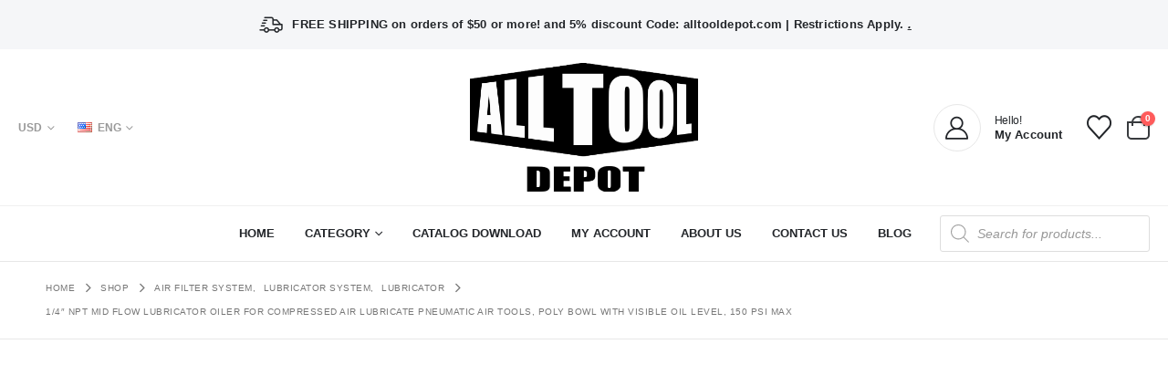

--- FILE ---
content_type: text/html; charset=UTF-8
request_url: https://alltooldepot.com/product/1-4-npt-mid-flow-lubricator-oiler-for-compressed-air-lubricate-pneumatic-air-tools-poly-bowl-with-visible-oil-level-150-psi-max/
body_size: 56964
content:
<!DOCTYPE html><html class=""  dir="ltr" lang="en-US" prefix="og: https://ogp.me/ns#"><head><script data-no-optimize="1">var litespeed_docref=sessionStorage.getItem("litespeed_docref");litespeed_docref&&(Object.defineProperty(document,"referrer",{get:function(){return litespeed_docref}}),sessionStorage.removeItem("litespeed_docref"));</script> <meta http-equiv="X-UA-Compatible" content="IE=edge" /><meta http-equiv="Content-Type" content="text/html; charset=UTF-8" /><meta name="viewport" content="width=device-width, initial-scale=1, minimum-scale=1" /><link rel="profile" href="https://gmpg.org/xfn/11" /><link rel="pingback" href="https://alltooldepot.com/xmlrpc.php" /><title>1/4″ NPT MID FLOW Lubricator Oiler For Compressed Air Lubricate Pneumatic Air Tools, Poly Bowl With Visible Oil Level, 150 PSI Max - B2B All Tool Depot</title><meta name="description" content="PLEASE NOTE: 1/4&quot; NPT MEASURES 0.540&quot; OUTSIDE THREAD DIAMETER IN INCHES. 1/4&quot;, Mid Flow Lubricator / Oiler For Pneumatic Air Tools On Compressed Air Lines. 68 CFM Flow Rate 1/4&quot; Female NPT Air Inlet port X 1/4&quot; Female NPT Air Outlet port, 5oz Poly Bowl Will Hold 5 Fluid Ounces Of Air Tool Lubricant. 215 Max Input Pressure, 150 Max Output Pressure. Polycarbonate Bowl to view moisture levels You Can Control The Amount Of Oil Flow By Adjusting The Adjustment Screw On Top Of The Lubricator. This Unit Includes Wall Mounting Bracket For Easy Installation, Operating And Installation Instructions Also Included." /><meta name="robots" content="max-image-preview:large" /><link rel="canonical" href="https://alltooldepot.com/product/1-4-npt-mid-flow-lubricator-oiler-for-compressed-air-lubricate-pneumatic-air-tools-poly-bowl-with-visible-oil-level-150-psi-max/" /><meta name="generator" content="All in One SEO (AIOSEO) 4.9.3" /><meta property="og:locale" content="en_US" /><meta property="og:site_name" content="B2B All Tool Depot - Welcome to B2B All Tool Depot" /><meta property="og:type" content="article" /><meta property="og:title" content="1/4″ NPT MID FLOW Lubricator Oiler For Compressed Air Lubricate Pneumatic Air Tools, Poly Bowl With Visible Oil Level, 150 PSI Max - B2B All Tool Depot" /><meta property="og:description" content="PLEASE NOTE: 1/4&quot; NPT MEASURES 0.540&quot; OUTSIDE THREAD DIAMETER IN INCHES. 1/4&quot;, Mid Flow Lubricator / Oiler For Pneumatic Air Tools On Compressed Air Lines. 68 CFM Flow Rate 1/4&quot; Female NPT Air Inlet port X 1/4&quot; Female NPT Air Outlet port, 5oz Poly Bowl Will Hold 5 Fluid Ounces Of Air Tool Lubricant. 215 Max Input Pressure, 150 Max Output Pressure. Polycarbonate Bowl to view moisture levels You Can Control The Amount Of Oil Flow By Adjusting The Adjustment Screw On Top Of The Lubricator. This Unit Includes Wall Mounting Bracket For Easy Installation, Operating And Installation Instructions Also Included." /><meta property="og:url" content="https://alltooldepot.com/product/1-4-npt-mid-flow-lubricator-oiler-for-compressed-air-lubricate-pneumatic-air-tools-poly-bowl-with-visible-oil-level-150-psi-max/" /><meta property="article:published_time" content="2022-04-30T23:43:51+00:00" /><meta property="article:modified_time" content="2025-10-29T20:21:24+00:00" /><meta name="twitter:card" content="summary" /><meta name="twitter:title" content="1/4″ NPT MID FLOW Lubricator Oiler For Compressed Air Lubricate Pneumatic Air Tools, Poly Bowl With Visible Oil Level, 150 PSI Max - B2B All Tool Depot" /><meta name="twitter:description" content="PLEASE NOTE: 1/4&quot; NPT MEASURES 0.540&quot; OUTSIDE THREAD DIAMETER IN INCHES. 1/4&quot;, Mid Flow Lubricator / Oiler For Pneumatic Air Tools On Compressed Air Lines. 68 CFM Flow Rate 1/4&quot; Female NPT Air Inlet port X 1/4&quot; Female NPT Air Outlet port, 5oz Poly Bowl Will Hold 5 Fluid Ounces Of Air Tool Lubricant. 215 Max Input Pressure, 150 Max Output Pressure. Polycarbonate Bowl to view moisture levels You Can Control The Amount Of Oil Flow By Adjusting The Adjustment Screw On Top Of The Lubricator. This Unit Includes Wall Mounting Bracket For Easy Installation, Operating And Installation Instructions Also Included." /> <script type="application/ld+json" class="aioseo-schema">{"@context":"https:\/\/schema.org","@graph":[{"@type":"BreadcrumbList","@id":"https:\/\/alltooldepot.com\/product\/1-4-npt-mid-flow-lubricator-oiler-for-compressed-air-lubricate-pneumatic-air-tools-poly-bowl-with-visible-oil-level-150-psi-max\/#breadcrumblist","itemListElement":[{"@type":"ListItem","@id":"https:\/\/alltooldepot.com#listItem","position":1,"name":"Home","item":"https:\/\/alltooldepot.com","nextItem":{"@type":"ListItem","@id":"https:\/\/alltooldepot.com\/shop\/#listItem","name":"Shop"}},{"@type":"ListItem","@id":"https:\/\/alltooldepot.com\/shop\/#listItem","position":2,"name":"Shop","item":"https:\/\/alltooldepot.com\/shop\/","nextItem":{"@type":"ListItem","@id":"https:\/\/alltooldepot.com\/product-category\/air-filter-system\/#listItem","name":"Air Filter System"},"previousItem":{"@type":"ListItem","@id":"https:\/\/alltooldepot.com#listItem","name":"Home"}},{"@type":"ListItem","@id":"https:\/\/alltooldepot.com\/product-category\/air-filter-system\/#listItem","position":3,"name":"Air Filter System","item":"https:\/\/alltooldepot.com\/product-category\/air-filter-system\/","nextItem":{"@type":"ListItem","@id":"https:\/\/alltooldepot.com\/product-category\/air-filter-system\/lubricator-system\/#listItem","name":"Lubricator System"},"previousItem":{"@type":"ListItem","@id":"https:\/\/alltooldepot.com\/shop\/#listItem","name":"Shop"}},{"@type":"ListItem","@id":"https:\/\/alltooldepot.com\/product-category\/air-filter-system\/lubricator-system\/#listItem","position":4,"name":"Lubricator System","item":"https:\/\/alltooldepot.com\/product-category\/air-filter-system\/lubricator-system\/","nextItem":{"@type":"ListItem","@id":"https:\/\/alltooldepot.com\/product-category\/air-filter-system\/lubricator-system\/lubricator\/#listItem","name":"Lubricator"},"previousItem":{"@type":"ListItem","@id":"https:\/\/alltooldepot.com\/product-category\/air-filter-system\/#listItem","name":"Air Filter System"}},{"@type":"ListItem","@id":"https:\/\/alltooldepot.com\/product-category\/air-filter-system\/lubricator-system\/lubricator\/#listItem","position":5,"name":"Lubricator","item":"https:\/\/alltooldepot.com\/product-category\/air-filter-system\/lubricator-system\/lubricator\/","nextItem":{"@type":"ListItem","@id":"https:\/\/alltooldepot.com\/product\/1-4-npt-mid-flow-lubricator-oiler-for-compressed-air-lubricate-pneumatic-air-tools-poly-bowl-with-visible-oil-level-150-psi-max\/#listItem","name":"1\/4&#8243; NPT MID FLOW Lubricator Oiler For Compressed Air Lubricate Pneumatic Air Tools, Poly Bowl With Visible Oil Level, 150 PSI Max"},"previousItem":{"@type":"ListItem","@id":"https:\/\/alltooldepot.com\/product-category\/air-filter-system\/lubricator-system\/#listItem","name":"Lubricator System"}},{"@type":"ListItem","@id":"https:\/\/alltooldepot.com\/product\/1-4-npt-mid-flow-lubricator-oiler-for-compressed-air-lubricate-pneumatic-air-tools-poly-bowl-with-visible-oil-level-150-psi-max\/#listItem","position":6,"name":"1\/4&#8243; NPT MID FLOW Lubricator Oiler For Compressed Air Lubricate Pneumatic Air Tools, Poly Bowl With Visible Oil Level, 150 PSI Max","previousItem":{"@type":"ListItem","@id":"https:\/\/alltooldepot.com\/product-category\/air-filter-system\/lubricator-system\/lubricator\/#listItem","name":"Lubricator"}}]},{"@type":"ItemPage","@id":"https:\/\/alltooldepot.com\/product\/1-4-npt-mid-flow-lubricator-oiler-for-compressed-air-lubricate-pneumatic-air-tools-poly-bowl-with-visible-oil-level-150-psi-max\/#itempage","url":"https:\/\/alltooldepot.com\/product\/1-4-npt-mid-flow-lubricator-oiler-for-compressed-air-lubricate-pneumatic-air-tools-poly-bowl-with-visible-oil-level-150-psi-max\/","name":"1\/4\u2033 NPT MID FLOW Lubricator Oiler For Compressed Air Lubricate Pneumatic Air Tools, Poly Bowl With Visible Oil Level, 150 PSI Max - B2B All Tool Depot","description":"PLEASE NOTE: 1\/4\" NPT MEASURES 0.540\" OUTSIDE THREAD DIAMETER IN INCHES. 1\/4\", Mid Flow Lubricator \/ Oiler For Pneumatic Air Tools On Compressed Air Lines. 68 CFM Flow Rate 1\/4\" Female NPT Air Inlet port X 1\/4\" Female NPT Air Outlet port, 5oz Poly Bowl Will Hold 5 Fluid Ounces Of Air Tool Lubricant. 215 Max Input Pressure, 150 Max Output Pressure. Polycarbonate Bowl to view moisture levels You Can Control The Amount Of Oil Flow By Adjusting The Adjustment Screw On Top Of The Lubricator. This Unit Includes Wall Mounting Bracket For Easy Installation, Operating And Installation Instructions Also Included.","inLanguage":"en-US","isPartOf":{"@id":"https:\/\/alltooldepot.com\/#website"},"breadcrumb":{"@id":"https:\/\/alltooldepot.com\/product\/1-4-npt-mid-flow-lubricator-oiler-for-compressed-air-lubricate-pneumatic-air-tools-poly-bowl-with-visible-oil-level-150-psi-max\/#breadcrumblist"},"image":{"@type":"ImageObject","url":"https:\/\/alltooldepot.com\/wp-content\/uploads\/2022\/04\/L802N-1.jpg","@id":"https:\/\/alltooldepot.com\/product\/1-4-npt-mid-flow-lubricator-oiler-for-compressed-air-lubricate-pneumatic-air-tools-poly-bowl-with-visible-oil-level-150-psi-max\/#mainImage","width":1600,"height":2133},"primaryImageOfPage":{"@id":"https:\/\/alltooldepot.com\/product\/1-4-npt-mid-flow-lubricator-oiler-for-compressed-air-lubricate-pneumatic-air-tools-poly-bowl-with-visible-oil-level-150-psi-max\/#mainImage"},"datePublished":"2022-04-30T23:43:51+00:00","dateModified":"2025-10-29T20:21:24+00:00"},{"@type":"Organization","@id":"https:\/\/alltooldepot.com\/#organization","name":"B2B All Tool Depot","description":"Welcome to B2B All Tool Depot","url":"https:\/\/alltooldepot.com\/"},{"@type":"WebSite","@id":"https:\/\/alltooldepot.com\/#website","url":"https:\/\/alltooldepot.com\/","name":"B2B All Tool Depot","description":"Welcome to B2B All Tool Depot","inLanguage":"en-US","publisher":{"@id":"https:\/\/alltooldepot.com\/#organization"}}]}</script> <link rel='dns-prefetch' href='//capi-automation.s3.us-east-2.amazonaws.com' /><link rel='dns-prefetch' href='//www.googletagmanager.com' /><link rel='dns-prefetch' href='//fonts.googleapis.com' /><link rel="alternate" type="application/rss+xml" title="B2B All Tool Depot &raquo; Feed" href="https://alltooldepot.com/feed/" /><link rel="alternate" type="application/rss+xml" title="B2B All Tool Depot &raquo; Comments Feed" href="https://alltooldepot.com/comments/feed/" /><link rel="alternate" type="application/rss+xml" title="B2B All Tool Depot &raquo; 1/4&#8243; NPT MID FLOW Lubricator Oiler For Compressed Air Lubricate Pneumatic Air Tools, Poly Bowl With Visible Oil Level, 150 PSI Max Comments Feed" href="https://alltooldepot.com/product/1-4-npt-mid-flow-lubricator-oiler-for-compressed-air-lubricate-pneumatic-air-tools-poly-bowl-with-visible-oil-level-150-psi-max/feed/" /><link rel="alternate" title="oEmbed (JSON)" type="application/json+oembed" href="https://alltooldepot.com/wp-json/oembed/1.0/embed?url=https%3A%2F%2Falltooldepot.com%2Fproduct%2F1-4-npt-mid-flow-lubricator-oiler-for-compressed-air-lubricate-pneumatic-air-tools-poly-bowl-with-visible-oil-level-150-psi-max%2F" /><link rel="alternate" title="oEmbed (XML)" type="text/xml+oembed" href="https://alltooldepot.com/wp-json/oembed/1.0/embed?url=https%3A%2F%2Falltooldepot.com%2Fproduct%2F1-4-npt-mid-flow-lubricator-oiler-for-compressed-air-lubricate-pneumatic-air-tools-poly-bowl-with-visible-oil-level-150-psi-max%2F&#038;format=xml" /><link rel="shortcut icon" href="//alltooldepot.com/wp-content/uploads/2025/11/tool-logo-60x60-1.png" type="image/x-icon" /><link rel="apple-touch-icon" href="//alltooldepot.com/wp-content/uploads/2025/11/tool-logo-60x60-1.png" /><link rel="apple-touch-icon" sizes="120x120" href="//alltooldepot.com/wp-content/uploads/2025/11/tool-logo-120x120-1.png" /><link rel="apple-touch-icon" sizes="76x76" href="//alltooldepot.com/wp-content/uploads/2025/11/tool-logo-76x76-1.png" /><link rel="apple-touch-icon" sizes="152x152" href="//alltooldepot.com/wp-content/uploads/2025/11/tool-logo-152x152-1.png" /><style id='wp-img-auto-sizes-contain-inline-css'>img:is([sizes=auto i],[sizes^="auto," i]){contain-intrinsic-size:3000px 1500px}
/*# sourceURL=wp-img-auto-sizes-contain-inline-css */</style><link data-optimized="2" rel="stylesheet" href="https://alltooldepot.com/wp-content/litespeed/css/d7cc9169d091cdd1baf282fd255ace9e.css?ver=7ef9b" /><style id='global-styles-inline-css'>:root{--wp--preset--aspect-ratio--square: 1;--wp--preset--aspect-ratio--4-3: 4/3;--wp--preset--aspect-ratio--3-4: 3/4;--wp--preset--aspect-ratio--3-2: 3/2;--wp--preset--aspect-ratio--2-3: 2/3;--wp--preset--aspect-ratio--16-9: 16/9;--wp--preset--aspect-ratio--9-16: 9/16;--wp--preset--color--black: #000000;--wp--preset--color--cyan-bluish-gray: #abb8c3;--wp--preset--color--white: #ffffff;--wp--preset--color--pale-pink: #f78da7;--wp--preset--color--vivid-red: #cf2e2e;--wp--preset--color--luminous-vivid-orange: #ff6900;--wp--preset--color--luminous-vivid-amber: #fcb900;--wp--preset--color--light-green-cyan: #7bdcb5;--wp--preset--color--vivid-green-cyan: #00d084;--wp--preset--color--pale-cyan-blue: #8ed1fc;--wp--preset--color--vivid-cyan-blue: #0693e3;--wp--preset--color--vivid-purple: #9b51e0;--wp--preset--color--primary: var(--porto-primary-color);--wp--preset--color--secondary: var(--porto-secondary-color);--wp--preset--color--tertiary: var(--porto-tertiary-color);--wp--preset--color--quaternary: var(--porto-quaternary-color);--wp--preset--color--dark: var(--porto-dark-color);--wp--preset--color--light: var(--porto-light-color);--wp--preset--color--primary-hover: var(--porto-primary-light-5);--wp--preset--gradient--vivid-cyan-blue-to-vivid-purple: linear-gradient(135deg,rgb(6,147,227) 0%,rgb(155,81,224) 100%);--wp--preset--gradient--light-green-cyan-to-vivid-green-cyan: linear-gradient(135deg,rgb(122,220,180) 0%,rgb(0,208,130) 100%);--wp--preset--gradient--luminous-vivid-amber-to-luminous-vivid-orange: linear-gradient(135deg,rgb(252,185,0) 0%,rgb(255,105,0) 100%);--wp--preset--gradient--luminous-vivid-orange-to-vivid-red: linear-gradient(135deg,rgb(255,105,0) 0%,rgb(207,46,46) 100%);--wp--preset--gradient--very-light-gray-to-cyan-bluish-gray: linear-gradient(135deg,rgb(238,238,238) 0%,rgb(169,184,195) 100%);--wp--preset--gradient--cool-to-warm-spectrum: linear-gradient(135deg,rgb(74,234,220) 0%,rgb(151,120,209) 20%,rgb(207,42,186) 40%,rgb(238,44,130) 60%,rgb(251,105,98) 80%,rgb(254,248,76) 100%);--wp--preset--gradient--blush-light-purple: linear-gradient(135deg,rgb(255,206,236) 0%,rgb(152,150,240) 100%);--wp--preset--gradient--blush-bordeaux: linear-gradient(135deg,rgb(254,205,165) 0%,rgb(254,45,45) 50%,rgb(107,0,62) 100%);--wp--preset--gradient--luminous-dusk: linear-gradient(135deg,rgb(255,203,112) 0%,rgb(199,81,192) 50%,rgb(65,88,208) 100%);--wp--preset--gradient--pale-ocean: linear-gradient(135deg,rgb(255,245,203) 0%,rgb(182,227,212) 50%,rgb(51,167,181) 100%);--wp--preset--gradient--electric-grass: linear-gradient(135deg,rgb(202,248,128) 0%,rgb(113,206,126) 100%);--wp--preset--gradient--midnight: linear-gradient(135deg,rgb(2,3,129) 0%,rgb(40,116,252) 100%);--wp--preset--font-size--small: 13px;--wp--preset--font-size--medium: 20px;--wp--preset--font-size--large: 36px;--wp--preset--font-size--x-large: 42px;--wp--preset--spacing--20: 0.44rem;--wp--preset--spacing--30: 0.67rem;--wp--preset--spacing--40: 1rem;--wp--preset--spacing--50: 1.5rem;--wp--preset--spacing--60: 2.25rem;--wp--preset--spacing--70: 3.38rem;--wp--preset--spacing--80: 5.06rem;--wp--preset--shadow--natural: 6px 6px 9px rgba(0, 0, 0, 0.2);--wp--preset--shadow--deep: 12px 12px 50px rgba(0, 0, 0, 0.4);--wp--preset--shadow--sharp: 6px 6px 0px rgba(0, 0, 0, 0.2);--wp--preset--shadow--outlined: 6px 6px 0px -3px rgb(255, 255, 255), 6px 6px rgb(0, 0, 0);--wp--preset--shadow--crisp: 6px 6px 0px rgb(0, 0, 0);}:where(.is-layout-flex){gap: 0.5em;}:where(.is-layout-grid){gap: 0.5em;}body .is-layout-flex{display: flex;}.is-layout-flex{flex-wrap: wrap;align-items: center;}.is-layout-flex > :is(*, div){margin: 0;}body .is-layout-grid{display: grid;}.is-layout-grid > :is(*, div){margin: 0;}:where(.wp-block-columns.is-layout-flex){gap: 2em;}:where(.wp-block-columns.is-layout-grid){gap: 2em;}:where(.wp-block-post-template.is-layout-flex){gap: 1.25em;}:where(.wp-block-post-template.is-layout-grid){gap: 1.25em;}.has-black-color{color: var(--wp--preset--color--black) !important;}.has-cyan-bluish-gray-color{color: var(--wp--preset--color--cyan-bluish-gray) !important;}.has-white-color{color: var(--wp--preset--color--white) !important;}.has-pale-pink-color{color: var(--wp--preset--color--pale-pink) !important;}.has-vivid-red-color{color: var(--wp--preset--color--vivid-red) !important;}.has-luminous-vivid-orange-color{color: var(--wp--preset--color--luminous-vivid-orange) !important;}.has-luminous-vivid-amber-color{color: var(--wp--preset--color--luminous-vivid-amber) !important;}.has-light-green-cyan-color{color: var(--wp--preset--color--light-green-cyan) !important;}.has-vivid-green-cyan-color{color: var(--wp--preset--color--vivid-green-cyan) !important;}.has-pale-cyan-blue-color{color: var(--wp--preset--color--pale-cyan-blue) !important;}.has-vivid-cyan-blue-color{color: var(--wp--preset--color--vivid-cyan-blue) !important;}.has-vivid-purple-color{color: var(--wp--preset--color--vivid-purple) !important;}.has-black-background-color{background-color: var(--wp--preset--color--black) !important;}.has-cyan-bluish-gray-background-color{background-color: var(--wp--preset--color--cyan-bluish-gray) !important;}.has-white-background-color{background-color: var(--wp--preset--color--white) !important;}.has-pale-pink-background-color{background-color: var(--wp--preset--color--pale-pink) !important;}.has-vivid-red-background-color{background-color: var(--wp--preset--color--vivid-red) !important;}.has-luminous-vivid-orange-background-color{background-color: var(--wp--preset--color--luminous-vivid-orange) !important;}.has-luminous-vivid-amber-background-color{background-color: var(--wp--preset--color--luminous-vivid-amber) !important;}.has-light-green-cyan-background-color{background-color: var(--wp--preset--color--light-green-cyan) !important;}.has-vivid-green-cyan-background-color{background-color: var(--wp--preset--color--vivid-green-cyan) !important;}.has-pale-cyan-blue-background-color{background-color: var(--wp--preset--color--pale-cyan-blue) !important;}.has-vivid-cyan-blue-background-color{background-color: var(--wp--preset--color--vivid-cyan-blue) !important;}.has-vivid-purple-background-color{background-color: var(--wp--preset--color--vivid-purple) !important;}.has-black-border-color{border-color: var(--wp--preset--color--black) !important;}.has-cyan-bluish-gray-border-color{border-color: var(--wp--preset--color--cyan-bluish-gray) !important;}.has-white-border-color{border-color: var(--wp--preset--color--white) !important;}.has-pale-pink-border-color{border-color: var(--wp--preset--color--pale-pink) !important;}.has-vivid-red-border-color{border-color: var(--wp--preset--color--vivid-red) !important;}.has-luminous-vivid-orange-border-color{border-color: var(--wp--preset--color--luminous-vivid-orange) !important;}.has-luminous-vivid-amber-border-color{border-color: var(--wp--preset--color--luminous-vivid-amber) !important;}.has-light-green-cyan-border-color{border-color: var(--wp--preset--color--light-green-cyan) !important;}.has-vivid-green-cyan-border-color{border-color: var(--wp--preset--color--vivid-green-cyan) !important;}.has-pale-cyan-blue-border-color{border-color: var(--wp--preset--color--pale-cyan-blue) !important;}.has-vivid-cyan-blue-border-color{border-color: var(--wp--preset--color--vivid-cyan-blue) !important;}.has-vivid-purple-border-color{border-color: var(--wp--preset--color--vivid-purple) !important;}.has-vivid-cyan-blue-to-vivid-purple-gradient-background{background: var(--wp--preset--gradient--vivid-cyan-blue-to-vivid-purple) !important;}.has-light-green-cyan-to-vivid-green-cyan-gradient-background{background: var(--wp--preset--gradient--light-green-cyan-to-vivid-green-cyan) !important;}.has-luminous-vivid-amber-to-luminous-vivid-orange-gradient-background{background: var(--wp--preset--gradient--luminous-vivid-amber-to-luminous-vivid-orange) !important;}.has-luminous-vivid-orange-to-vivid-red-gradient-background{background: var(--wp--preset--gradient--luminous-vivid-orange-to-vivid-red) !important;}.has-very-light-gray-to-cyan-bluish-gray-gradient-background{background: var(--wp--preset--gradient--very-light-gray-to-cyan-bluish-gray) !important;}.has-cool-to-warm-spectrum-gradient-background{background: var(--wp--preset--gradient--cool-to-warm-spectrum) !important;}.has-blush-light-purple-gradient-background{background: var(--wp--preset--gradient--blush-light-purple) !important;}.has-blush-bordeaux-gradient-background{background: var(--wp--preset--gradient--blush-bordeaux) !important;}.has-luminous-dusk-gradient-background{background: var(--wp--preset--gradient--luminous-dusk) !important;}.has-pale-ocean-gradient-background{background: var(--wp--preset--gradient--pale-ocean) !important;}.has-electric-grass-gradient-background{background: var(--wp--preset--gradient--electric-grass) !important;}.has-midnight-gradient-background{background: var(--wp--preset--gradient--midnight) !important;}.has-small-font-size{font-size: var(--wp--preset--font-size--small) !important;}.has-medium-font-size{font-size: var(--wp--preset--font-size--medium) !important;}.has-large-font-size{font-size: var(--wp--preset--font-size--large) !important;}.has-x-large-font-size{font-size: var(--wp--preset--font-size--x-large) !important;}
/*# sourceURL=global-styles-inline-css */</style><style id='classic-theme-styles-inline-css'>/*! This file is auto-generated */
.wp-block-button__link{color:#fff;background-color:#32373c;border-radius:9999px;box-shadow:none;text-decoration:none;padding:calc(.667em + 2px) calc(1.333em + 2px);font-size:1.125em}.wp-block-file__button{background:#32373c;color:#fff;text-decoration:none}
/*# sourceURL=/wp-includes/css/classic-themes.min.css */</style><style id='woocommerce-inline-inline-css'>.woocommerce form .form-row .required { visibility: visible; }
/*# sourceURL=woocommerce-inline-inline-css */</style><style id='porto-style-inline-css'>.side-header-narrow-bar-logo{max-width:170px}@media (min-width:992px){}.product-images .img-thumbnail .inner,.product-images .img-thumbnail .inner img{-webkit-transform:none;transform:none}.sticky-product{position:fixed;top:0;left:0;width:100%;z-index:1001;background-color:#fff;box-shadow:0 3px 5px rgba(0,0,0,0.08);padding:15px 0}.sticky-product.pos-bottom{top:auto;bottom:var(--porto-icon-menus-mobile,0);box-shadow:0 -3px 5px rgba(0,0,0,0.08)}.sticky-product .container{display:-ms-flexbox;display:flex;-ms-flex-align:center;align-items:center;-ms-flex-wrap:wrap;flex-wrap:wrap}.sticky-product .sticky-image{max-width:60px;margin-right:15px}.sticky-product .add-to-cart{-ms-flex:1;flex:1;text-align:right;margin-top:5px}.sticky-product .product-name{font-size:16px;font-weight:600;line-height:inherit;margin-bottom:0}.sticky-product .sticky-detail{line-height:1.5;display:-ms-flexbox;display:flex}.sticky-product .star-rating{margin:5px 15px;font-size:1em}.sticky-product .availability{padding-top:2px}.sticky-product .sticky-detail .price{font-family:Poppins,Poppins,sans-serif;font-weight:400;margin-bottom:0;font-size:1.3em;line-height:1.5}.sticky-product.pos-top:not(.hide){top:0;opacity:1;visibility:visible;transform:translate3d( 0,0,0 )}.sticky-product.pos-top.scroll-down{opacity:0 !important;visibility:hidden;transform:translate3d( 0,-100%,0 )}.sticky-product.sticky-ready{transition:left .3s,visibility 0.3s,opacity 0.3s,transform 0.3s,top 0.3s ease}.sticky-product .quantity.extra-type{display:none}@media (min-width:992px){body.single-product .sticky-product .container{padding-left:calc(var(--porto-grid-gutter-width) / 2);padding-right:calc(var(--porto-grid-gutter-width) / 2)}}.sticky-product .container{padding-left:var(--porto-fluid-spacing);padding-right:var(--porto-fluid-spacing)}@media (max-width:768px){.sticky-product .sticky-image,.sticky-product .sticky-detail,.sticky-product{display:none}.sticky-product.show-mobile{display:block;padding-top:10px;padding-bottom:10px}.sticky-product.show-mobile .add-to-cart{margin-top:0}.sticky-product.show-mobile .single_add_to_cart_button{margin:0;width:100%}}#header.sticky-header .main-menu > li.menu-item > a,#header.sticky-header .main-menu > li.menu-custom-content a{color:#222529}#header.sticky-header .main-menu > li.menu-item:hover > a,#header.sticky-header .main-menu > li.menu-item.active:hover > a,#header.sticky-header .main-menu > li.menu-custom-content:hover a{color:#c59b9c}h1,h2,h3{letter-spacing:-0.025em}@media (min-width:992px){.header-wrapper.wide .container,.footer-wrapper.wide .container{padding-left:3%;padding-right:3%}}.header-top .mfp-close{top:50%;transform:translateY(-50%) rotateZ(45deg)}#header .header-top a{text-decoration:underline}.header-bottom{border-top:1px solid rgba(0,0,0,.06)}#header .porto-view-switcher{font-size:.8571em}#header .header-left .main-menu > li.menu-item:first-child > a{padding-left:0}#mini-cart{z-index:1004}#mini-cart .minicart-icon{width:25px;height:20px;border:2px solid #222529;border-radius:0 0 5px 5px;position:relative;opacity:.9;margin:6px 0 0}#mini-cart .minicart-icon:before{content:'';position:absolute;border:2px solid;border-color:inherit;border-bottom:none;border-radius:10px 10px 0 0;left:50%;top:-8px;margin-left:-7.5px;width:15px;height:11px}.sticky-header #mini-cart .minicart-icon{border-color:#222529}#header .porto-sicon-box{margin-bottom:0;text-align:left}#header .wishlist i{vertical-align:middle;font-size:27px}#header .searchform-popup .search-toggle{width:auto;font-size:1.1428em}#header .search-toggle .search-text{display:inline-block;font-size:.8125em;font-weight:700}@media (max-width:991px){#header:not(.sticky-header) #mini-cart .cart-head{min-width:45px}}@media (max-width:575px){#header .search-toggle .search-text{display:none}#header .searchform-popup .search-toggle{font-size:1.5em}#header .wishlist{margin-left:.5rem}}.page-top .breadcrumbs-wrap{font-size:.7143em;letter-spacing:.05em;font-weight:500}.page-top ul.breadcrumb>li .delimiter.delimiter-2{font-size:16px;position:relative;top:-1px}ul.products .add-links .quickview{font-weight:700}.porto-products.no-padding .slider-wrapper{margin:0}.porto-products.no-padding li.product-category{margin-bottom:0;padding:0}ul.products li.product-category .thumb-info .thumb-info-title{width:50%;left:25%;background:#fff;padding:1.7em 0}ul.products li.product-category .thumb-info h3{color:#222529;letter-spacing:.35em}.product-image .labels{font-family:'Open Sans'}.product-images .img-thumbnail .inner{border:none}.woocommerce-page.archive .sidebar-content{border:none}.woocommerce-page.archive .sidebar-content aside.widget{padding:0 0 0 15px;border-bottom:none;margin-bottom:30px}.woocommerce-page.archive .sidebar-content aside.widget:last-child{margin-bottom:0}.woocommerce-page .sidebar-content .widget-title{font-size:12px;font-weight:600;color:#000;letter-spacing:.05em}body.woocommerce-page.archive .sidebar-content .widget .widget-title{border-bottom:1px solid #e7e7e7;padding-bottom:6px;margin-left:-15px}.sidebar .product-categories li > a,.widget > div > ul,.widget > ul{font-size:12px;font-weight:400}.sidebar-content .filter-item-list{display:block}.sidebar-content .filter-item-list .filter-color{margin-bottom:15px;text-indent:35px;line-height:10px;width:18px;height:18px}.widget_product_categories .widget-title .toggle,.widget_price_filter .widget-title .toggle,.widget_layered_nav .widget-title .toggle,.widget_layered_nav_filters .widget-title .toggle,.widget_rating_filter .widget-title .toggle{right:-4px}#footer .widgettitle,#footer .widget-title{font-size:16px;font-weight:600;text-transform:none}#footer,#footer .footer-bottom{font-size:13px;border-top:1px solid #e7e7e7}#footer .footer-main > .container{padding-top:4rem;padding-bottom:1.4rem}#footer .footer-bottom img{max-width:200px}#footer .widget.contact-info{margin-bottom:0}#footer .widget.contact-info i{display:none}#footer .widget.follow-us{margin-top:10px}#footer .follow-us a{box-shadow:none}#footer .contact-info .contact-details{display:flex;flex-wrap:wrap}#footer .contact-info .contact-details span,#footer .contact-info .contact-details strong{padding-left:0}#footer .contact-info .contact-details > li{flex:0 0 auto;width:50%;margin-bottom:1rem}#footer .widget.contact-info .contact-details strong{font-weight:700;text-transform:uppercase}@media (min-width:992px){.footer-main > .container > .row > div{flex:0 0 auto;width:28%}.footer-main > .container > .row > div:nth-child(2n){flex:0 0 auto;width:22%}}#footer .widget_wysija_cont .wysija-submit,#footer .widget_wysija_cont .wysija-input{border-radius:0}#footer .widget_wysija_cont .wysija-input{background:#e2e2e0}.newsletter-popup-form{position:relative;max-width:740px}
/*# sourceURL=porto-style-inline-css */</style> <script type="litespeed/javascript" data-src="https://alltooldepot.com/wp-includes/js/jquery/jquery.min.js" id="jquery-core-js"></script> <script id="3d-flip-book-client-locale-loader-js-extra" type="litespeed/javascript">var FB3D_CLIENT_LOCALE={"ajaxurl":"https://alltooldepot.com/wp-admin/admin-ajax.php","dictionary":{"Table of contents":"Table of contents","Close":"Close","Bookmarks":"Bookmarks","Thumbnails":"Thumbnails","Search":"Search","Share":"Share","Facebook":"Facebook","Twitter":"Twitter","Email":"Email","Play":"Play","Previous page":"Previous page","Next page":"Next page","Zoom in":"Zoom in","Zoom out":"Zoom out","Fit view":"Fit view","Auto play":"Auto play","Full screen":"Full screen","More":"More","Smart pan":"Smart pan","Single page":"Single page","Sounds":"Sounds","Stats":"Stats","Print":"Print","Download":"Download","Goto first page":"Goto first page","Goto last page":"Goto last page"},"images":"https://alltooldepot.com/wp-content/plugins/interactive-3d-flipbook-powered-physics-engine/assets/images/","jsData":{"urls":[],"posts":{"ids_mis":[],"ids":[]},"pages":[],"firstPages":[],"bookCtrlProps":[],"bookTemplates":[]},"key":"3d-flip-book","pdfJS":{"pdfJsLib":"https://alltooldepot.com/wp-content/plugins/interactive-3d-flipbook-powered-physics-engine/assets/js/pdf.min.js?ver=4.3.136","pdfJsWorker":"https://alltooldepot.com/wp-content/plugins/interactive-3d-flipbook-powered-physics-engine/assets/js/pdf.worker.js?ver=4.3.136","stablePdfJsLib":"https://alltooldepot.com/wp-content/plugins/interactive-3d-flipbook-powered-physics-engine/assets/js/stable/pdf.min.js?ver=2.5.207","stablePdfJsWorker":"https://alltooldepot.com/wp-content/plugins/interactive-3d-flipbook-powered-physics-engine/assets/js/stable/pdf.worker.js?ver=2.5.207","pdfJsCMapUrl":"https://alltooldepot.com/wp-content/plugins/interactive-3d-flipbook-powered-physics-engine/assets/cmaps/"},"cacheurl":"https://alltooldepot.com/wp-content/uploads/3d-flip-book/cache/","pluginsurl":"https://alltooldepot.com/wp-content/plugins/","pluginurl":"https://alltooldepot.com/wp-content/plugins/interactive-3d-flipbook-powered-physics-engine/","thumbnailSize":{"width":"150","height":"150"},"version":"1.16.17"}</script> <script id="wc-add-to-cart-js-extra" type="litespeed/javascript">var wc_add_to_cart_params={"ajax_url":"/wp-admin/admin-ajax.php","wc_ajax_url":"/?wc-ajax=%%endpoint%%","i18n_view_cart":"View cart","cart_url":"https://alltooldepot.com/cart/","is_cart":"","cart_redirect_after_add":"no"}</script> <script id="wc-single-product-js-extra" type="litespeed/javascript">var wc_single_product_params={"i18n_required_rating_text":"Please select a rating","i18n_rating_options":["1 of 5 stars","2 of 5 stars","3 of 5 stars","4 of 5 stars","5 of 5 stars"],"i18n_product_gallery_trigger_text":"View full-screen image gallery","review_rating_required":"yes","flexslider":{"rtl":!1,"animation":"slide","smoothHeight":!0,"directionNav":!1,"controlNav":"thumbnails","slideshow":!1,"animationSpeed":500,"animationLoop":!1,"allowOneSlide":!1},"zoom_enabled":"","zoom_options":[],"photoswipe_enabled":"1","photoswipe_options":{"shareEl":!1,"closeOnScroll":!1,"history":!1,"hideAnimationDuration":0,"showAnimationDuration":0},"flexslider_enabled":""}</script> <script id="WCPAY_ASSETS-js-extra" type="litespeed/javascript">var wcpayAssets={"url":"https://alltooldepot.com/wp-content/plugins/woocommerce-payments/dist/"}</script> <script id="wc-cart-fragments-js-extra" type="litespeed/javascript">var wc_cart_fragments_params={"ajax_url":"/wp-admin/admin-ajax.php","wc_ajax_url":"/?wc-ajax=%%endpoint%%","cart_hash_key":"wc_cart_hash_5fc07f75d2fd57fb2583b29bea51106c","fragment_name":"wc_fragments_5fc07f75d2fd57fb2583b29bea51106c","request_timeout":"15000"}</script> 
 <script type="litespeed/javascript" data-src="https://www.googletagmanager.com/gtag/js?id=GT-KV5CJ737" id="google_gtagjs-js"></script> <script id="google_gtagjs-js-after" type="litespeed/javascript">window.dataLayer=window.dataLayer||[];function gtag(){dataLayer.push(arguments)}
gtag("set","linker",{"domains":["alltooldepot.com"]});gtag("js",new Date());gtag("set","developer_id.dZTNiMT",!0);gtag("config","GT-KV5CJ737");window._googlesitekit=window._googlesitekit||{};window._googlesitekit.throttledEvents=[];window._googlesitekit.gtagEvent=(name,data)=>{var key=JSON.stringify({name,data});if(!!window._googlesitekit.throttledEvents[key]){return}window._googlesitekit.throttledEvents[key]=!0;setTimeout(()=>{delete window._googlesitekit.throttledEvents[key]},5);gtag("event",name,{...data,event_source:"site-kit"})}</script> <script></script><link rel="https://api.w.org/" href="https://alltooldepot.com/wp-json/" /><link rel="alternate" title="JSON" type="application/json" href="https://alltooldepot.com/wp-json/wp/v2/product/3768" /><link rel="EditURI" type="application/rsd+xml" title="RSD" href="https://alltooldepot.com/xmlrpc.php?rsd" /><meta name="generator" content="WordPress 6.9" /><meta name="generator" content="WooCommerce 10.4.3" /><link rel='shortlink' href='https://alltooldepot.com/?p=3768' /><meta name="generator" content="Site Kit by Google 1.168.0" /><meta name="ti-site-data" content="[base64]" /><style>.dgwt-wcas-ico-magnifier,.dgwt-wcas-ico-magnifier-handler{max-width:20px}.dgwt-wcas-search-wrapp{max-width:600px}</style><meta name="google-site-verification" content="flU7_xFkKLk-68SxQ-TpFHdQ_X-1CVvdOKCqGmRmBZQ" />
<noscript><style>.woocommerce-product-gallery{ opacity: 1 !important; }</style></noscript><meta name="google-site-verification" content="gicTMuyZHXGIxRcs-dqG6sDg9q8m7jllvwSRg-c-D1o"> <script  type="litespeed/javascript">!function(f,b,e,v,n,t,s){if(f.fbq)return;n=f.fbq=function(){n.callMethod?n.callMethod.apply(n,arguments):n.queue.push(arguments)};if(!f._fbq)f._fbq=n;n.push=n;n.loaded=!0;n.version='2.0';n.queue=[];t=b.createElement(e);t.async=!0;t.src=v;s=b.getElementsByTagName(e)[0];s.parentNode.insertBefore(t,s)}(window,document,'script','https://connect.facebook.net/en_US/fbevents.js')</script>  <script  type="litespeed/javascript">fbq('init','443722948308107',{},{"agent":"woocommerce_0-10.4.3-3.5.15"});document.addEventListener('DOMContentLiteSpeedLoaded',function(){document.body.insertAdjacentHTML('beforeend','<div class=\"wc-facebook-pixel-event-placeholder\"></div>')},!1)</script> <meta name="generator" content="Powered by WPBakery Page Builder - drag and drop page builder for WordPress."/><meta name="generator" content="Powered by Slider Revolution 6.7.39 - responsive, Mobile-Friendly Slider Plugin for WordPress with comfortable drag and drop interface." /><link rel="icon" href="https://alltooldepot.com/wp-content/uploads/2022/08/cropped-tool-logo-1747x1300-1-32x32.png" sizes="32x32" /><link rel="icon" href="https://alltooldepot.com/wp-content/uploads/2022/08/cropped-tool-logo-1747x1300-1-192x192.png" sizes="192x192" /><link rel="apple-touch-icon" href="https://alltooldepot.com/wp-content/uploads/2022/08/cropped-tool-logo-1747x1300-1-180x180.png" /><meta name="msapplication-TileImage" content="https://alltooldepot.com/wp-content/uploads/2022/08/cropped-tool-logo-1747x1300-1-270x270.png" /> <script type="litespeed/javascript">function setREVStartSize(e){window.RSIW=window.RSIW===undefined?window.innerWidth:window.RSIW;window.RSIH=window.RSIH===undefined?window.innerHeight:window.RSIH;try{var pw=document.getElementById(e.c).parentNode.offsetWidth,newh;pw=pw===0||isNaN(pw)||(e.l=="fullwidth"||e.layout=="fullwidth")?window.RSIW:pw;e.tabw=e.tabw===undefined?0:parseInt(e.tabw);e.thumbw=e.thumbw===undefined?0:parseInt(e.thumbw);e.tabh=e.tabh===undefined?0:parseInt(e.tabh);e.thumbh=e.thumbh===undefined?0:parseInt(e.thumbh);e.tabhide=e.tabhide===undefined?0:parseInt(e.tabhide);e.thumbhide=e.thumbhide===undefined?0:parseInt(e.thumbhide);e.mh=e.mh===undefined||e.mh==""||e.mh==="auto"?0:parseInt(e.mh,0);if(e.layout==="fullscreen"||e.l==="fullscreen")
newh=Math.max(e.mh,window.RSIH);else{e.gw=Array.isArray(e.gw)?e.gw:[e.gw];for(var i in e.rl)if(e.gw[i]===undefined||e.gw[i]===0)e.gw[i]=e.gw[i-1];e.gh=e.el===undefined||e.el===""||(Array.isArray(e.el)&&e.el.length==0)?e.gh:e.el;e.gh=Array.isArray(e.gh)?e.gh:[e.gh];for(var i in e.rl)if(e.gh[i]===undefined||e.gh[i]===0)e.gh[i]=e.gh[i-1];var nl=new Array(e.rl.length),ix=0,sl;e.tabw=e.tabhide>=pw?0:e.tabw;e.thumbw=e.thumbhide>=pw?0:e.thumbw;e.tabh=e.tabhide>=pw?0:e.tabh;e.thumbh=e.thumbhide>=pw?0:e.thumbh;for(var i in e.rl)nl[i]=e.rl[i]<window.RSIW?0:e.rl[i];sl=nl[0];for(var i in nl)if(sl>nl[i]&&nl[i]>0){sl=nl[i];ix=i}
var m=pw>(e.gw[ix]+e.tabw+e.thumbw)?1:(pw-(e.tabw+e.thumbw))/(e.gw[ix]);newh=(e.gh[ix]*m)+(e.tabh+e.thumbh)}
var el=document.getElementById(e.c);if(el!==null&&el)el.style.height=newh+"px";el=document.getElementById(e.c+"_wrapper");if(el!==null&&el){el.style.height=newh+"px";el.style.display="block"}}catch(e){console.log("Failure at Presize of Slider:"+e)}}</script> <noscript><style>.wpb_animate_when_almost_visible { opacity: 1; }</style></noscript><style id='rs-plugin-settings-inline-css'>#rs-demo-id {}
/*# sourceURL=rs-plugin-settings-inline-css */</style></head><body class="wp-singular product-template-default single single-product postid-3768 wp-embed-responsive wp-theme-porto wp-child-theme-alltooldepot-child theme-porto woocommerce woocommerce-page woocommerce-no-js porto-breadcrumbs-bb login-popup full blog-1 wpb-js-composer js-comp-ver-8.7.2 vc_responsive"><div class="page-wrapper"><div class="header-wrapper wide"><header  id="header" class="header-builder"><div class="header-top header-has-center header-has-center-sm"><div class="header-row container-fluid"><div class="header-col header-center hidden-for-sm"><div class="custom-html"><i class="porto-icon-shipping me-2" style="font-size: 2em; vertical-align: middle;"></i><b>FREE SHIPPING</b> on orders of $50 or more! and 5% discount Code: <b>alltooldepot.com</b> | Restrictions Apply. <a href="#" class="text-color-dark"><i>.</i></a></div></div><div class="header-col visible-for-sm header-center"><div class="custom-html"><i class="porto-icon-shipping me-2" style="font-size: 2em; vertical-align: middle;"></i><b>FREE SHIPPING</b> on orders of $80 or more! Code: <b>B2BALLTOOLDEPOT</b> | Restrictions Apply. <a href="#" class="text-color-dark"><i>See All Offers</i></a></div></div></div></div><div class="header-main header-has-center header-has-not-center-sm"><div class="header-row container-fluid"><div class="header-col header-left hidden-for-sm"><ul id="menu-currency-switcher" class="currency-switcher porto-view-switcher mega-menu show-arrow"><li class="menu-item has-sub narrow">
<a class="nolink" href="#">USD</a><div class="popup"><div class="inner"><ul class="sub-menu wcml-switcher"><li class="menu-item"><a href="#">USD</a></li><li class="menu-item"><a href="#">EUR</a></li></ul></div></div></li></ul><ul class="view-switcher porto-view-switcher mega-menu show-arrow"><li class="menu-item has-sub narrow">
<a class="nolink" href="#"><i class="flag-us"></i>Eng</a><div class="popup"><div class="inner"><ul class="sub-menu"><li class="menu-item"><a href="#"><i class="flag-us"></i>Eng</a></li><li class="menu-item"><a href="#"><i class="flag-fr"></i>Frh</a></li></ul></div></div></li></ul></div><div class="header-col visible-for-sm header-left"><a class="mobile-toggle" role="button" href="#" aria-label="Mobile Menu"><i class="fas fa-bars"></i></a><div class="logo">
<a aria-label="Site Logo" href="https://alltooldepot.com/" title="B2B All Tool Depot - Welcome to B2B All Tool Depot"  rel="home">
<img data-lazyloaded="1" src="[data-uri]" width="512" height="512" class="img-responsive sticky-logo sticky-retina-logo" data-src="//alltooldepot.com/wp-content/uploads/2022/08/cropped-tool-logo-1747x1300-1.png" alt="B2B All Tool Depot" /><img data-lazyloaded="1" src="[data-uri]" class="img-responsive standard-logo" width="942" height="532" data-src="//alltooldepot.com/wp-content/uploads/2022/03/tool-logo-900-crop-final.jpg" alt="B2B All Tool Depot" /><img data-lazyloaded="1" src="[data-uri]" class="img-responsive retina-logo" width="948" height="566" data-src="//alltooldepot.com/wp-content/uploads/2022/08/tool-logo-900-e1659989194480.png" alt="B2B All Tool Depot" style="max-height:566px;" />	</a></div></div><div class="header-col header-center hidden-for-sm"><div class="logo">
<a aria-label="Site Logo" href="https://alltooldepot.com/" title="B2B All Tool Depot - Welcome to B2B All Tool Depot"  rel="home">
<img data-lazyloaded="1" src="[data-uri]" width="512" height="512" class="img-responsive sticky-logo sticky-retina-logo" data-src="//alltooldepot.com/wp-content/uploads/2022/08/cropped-tool-logo-1747x1300-1.png" alt="B2B All Tool Depot" /><img data-lazyloaded="1" src="[data-uri]" class="img-responsive standard-logo" width="942" height="532" data-src="//alltooldepot.com/wp-content/uploads/2022/03/tool-logo-900-crop-final.jpg" alt="B2B All Tool Depot" /><img data-lazyloaded="1" src="[data-uri]" class="img-responsive retina-logo" width="948" height="566" data-src="//alltooldepot.com/wp-content/uploads/2022/08/tool-logo-900-e1659989194480.png" alt="B2B All Tool Depot" style="max-height:566px;" />	</a></div></div><div class="header-col header-right hidden-for-sm"><div class="custom-html"><a aria-label="Hello!" class="porto-sicon-box-link" href="https://www.alltooldepot.com/my-account/"><div class="porto-sicon-box d-none d-md-flex  wpb_custom_418b914dfe6690329954decd0ae86f7c style_1 default-icon"><div class="porto-sicon-default"><div class="porto-just-icon-wrapper porto-icon advanced" style="color:#222529;border-style:solid;border-color:#e7e7e7;border-width:1px;width:50px;height:50px;line-height:50px;border-radius:26px;font-size:25px;"><i class="porto-icon-user-2"></i></div></div><div class="porto-sicon-header"><h3 class="porto-sicon-title" style="font-weight:400;font-size:12px;color:#222529;line-height:12px;">Hello!</h3><p style="font-weight:700;font-size:13px;line-height:13px;color:#222529;">My Account</p></div></div></a></div><div class="custom-html ms-4"><a href="http://alltooldepot.com/wishlist/" class="wishlist"><i class="porto-icon-wishlist-2"></i></a></div><div id="mini-cart" aria-haspopup="true" class="mini-cart simple"><div class="cart-head">
<span class="cart-icon"><i class="minicart-icon minicart-icon-default"></i><span class="cart-items">0</span></span><span class="cart-items-text">0</span></div><div class="cart-popup widget_shopping_cart"><div class="widget_shopping_cart_content"><div class="cart-loading"></div></div></div></div>
<a class="mobile-toggle" role="button" href="#" aria-label="Mobile Menu"><i class="fas fa-bars"></i></a></div><div class="header-col visible-for-sm header-right"><div class="custom-html"><a href="http://alltooldepot.com/wishlist/" class="wishlist"><i class="porto-icon-wishlist-2"></i></a></div><div id="mini-cart" aria-haspopup="true" class="mini-cart simple"><div class="cart-head">
<span class="cart-icon"><i class="minicart-icon minicart-icon-default"></i><span class="cart-items">0</span></span><span class="cart-items-text">0</span></div><div class="cart-popup widget_shopping_cart"><div class="widget_shopping_cart_content"><div class="cart-loading"></div></div></div></div><div class="searchform-popup search-popup large-search-layout search-dropdown search-rounded"><a  class="search-toggle" role="button" aria-label="Search Toggle" href="#"><i class="porto-icon-magnifier"></i><span class="search-text">Search</span></a><form action="https://alltooldepot.com/" method="get"
class="searchform search-layout-large searchform-cats"><div class="searchform-fields">
<span class="text"><input name="s" type="text" value="" placeholder="I&#039;m searching for..." autocomplete="off" /></span>
<input type="hidden" name="post_type" value="product"/>
<select aria-label="Search Categories"  name='product_cat' id='product_cat' class='cat'><option value='0'>All Categories</option><option class="level-0" value="pressure-gauge">Pressure Gauge</option><option class="level-1" value="lower-side-oil-filled">&nbsp;&nbsp;&nbsp;Lower Side</option><option class="level-2" value="air">&nbsp;&nbsp;&nbsp;&nbsp;&nbsp;&nbsp;Air</option><option class="level-3" value="2-1-2-dail-air">&nbsp;&nbsp;&nbsp;&nbsp;&nbsp;&nbsp;&nbsp;&nbsp;&nbsp;2-1/2&#8243; Dail</option><option class="level-3" value="2-dail-air">&nbsp;&nbsp;&nbsp;&nbsp;&nbsp;&nbsp;&nbsp;&nbsp;&nbsp;2&#8243; Dail</option><option class="level-3" value="1-1-2-dail-air">&nbsp;&nbsp;&nbsp;&nbsp;&nbsp;&nbsp;&nbsp;&nbsp;&nbsp;1-1/2&#8243; Dail</option><option class="level-2" value="oil-filled">&nbsp;&nbsp;&nbsp;&nbsp;&nbsp;&nbsp;Oil Filled</option><option class="level-3" value="2-1-2-dail-oil-filled">&nbsp;&nbsp;&nbsp;&nbsp;&nbsp;&nbsp;&nbsp;&nbsp;&nbsp;2-1/2&#8243; Dail</option><option class="level-3" value="2-dail">&nbsp;&nbsp;&nbsp;&nbsp;&nbsp;&nbsp;&nbsp;&nbsp;&nbsp;2&#8243; Dail</option><option class="level-1" value="center-back-pressure-gauge">&nbsp;&nbsp;&nbsp;Center Back</option><option class="level-2" value="oil-filled-center-back-pressure-gauge">&nbsp;&nbsp;&nbsp;&nbsp;&nbsp;&nbsp;Oil Filled</option><option class="level-3" value="1-1-2-dail">&nbsp;&nbsp;&nbsp;&nbsp;&nbsp;&nbsp;&nbsp;&nbsp;&nbsp;1-1/2&#8243; Dail</option><option class="level-3" value="4-dail-oil-filled-center-back-pressure-gauge">&nbsp;&nbsp;&nbsp;&nbsp;&nbsp;&nbsp;&nbsp;&nbsp;&nbsp;4&#8243; Dail</option><option class="level-3" value="2-1-2-dail-oil-filled-center-back-pressure-gauge">&nbsp;&nbsp;&nbsp;&nbsp;&nbsp;&nbsp;&nbsp;&nbsp;&nbsp;2-1/2&#8243; Dail</option><option class="level-3" value="2-dail-oil-filled-center-back-pressure-gauge">&nbsp;&nbsp;&nbsp;&nbsp;&nbsp;&nbsp;&nbsp;&nbsp;&nbsp;2&#8243; Dail</option><option class="level-2" value="air-center-back-pressure-gauge">&nbsp;&nbsp;&nbsp;&nbsp;&nbsp;&nbsp;Air</option><option class="level-3" value="2-dail-air-center-back-pressure-gauge">&nbsp;&nbsp;&nbsp;&nbsp;&nbsp;&nbsp;&nbsp;&nbsp;&nbsp;2&#8243; Dail</option><option class="level-3" value="2-1-2-dail">&nbsp;&nbsp;&nbsp;&nbsp;&nbsp;&nbsp;&nbsp;&nbsp;&nbsp;2-1/2&#8243; Dail</option><option class="level-3" value="1-1-2-dail-air-center-back-pressure-gauge">&nbsp;&nbsp;&nbsp;&nbsp;&nbsp;&nbsp;&nbsp;&nbsp;&nbsp;1-1/2&#8243; Dail</option><option class="level-1" value="left-side-pressure-gauge">&nbsp;&nbsp;&nbsp;Left Side</option><option class="level-2" value="air-left-side-pressure-gauge">&nbsp;&nbsp;&nbsp;&nbsp;&nbsp;&nbsp;Air</option><option class="level-3" value="2-1-2-dail-air-left-side-pressure-gauge">&nbsp;&nbsp;&nbsp;&nbsp;&nbsp;&nbsp;&nbsp;&nbsp;&nbsp;2-1/2&#8243; Dail</option><option class="level-0" value="abrasive">Abrasive</option><option class="level-1" value="sanding-disc">&nbsp;&nbsp;&nbsp;Sanding Disc</option><option class="level-2" value="5-inch">&nbsp;&nbsp;&nbsp;&nbsp;&nbsp;&nbsp;5 Inch</option><option class="level-3" value="50-pack">&nbsp;&nbsp;&nbsp;&nbsp;&nbsp;&nbsp;&nbsp;&nbsp;&nbsp;50-Pack</option><option class="level-3" value="34-pack">&nbsp;&nbsp;&nbsp;&nbsp;&nbsp;&nbsp;&nbsp;&nbsp;&nbsp;34-Pack</option><option class="level-3" value="20-pack">&nbsp;&nbsp;&nbsp;&nbsp;&nbsp;&nbsp;&nbsp;&nbsp;&nbsp;20-Pack</option><option class="level-3" value="25-pack">&nbsp;&nbsp;&nbsp;&nbsp;&nbsp;&nbsp;&nbsp;&nbsp;&nbsp;25-Pack</option><option class="level-3" value="30-pack">&nbsp;&nbsp;&nbsp;&nbsp;&nbsp;&nbsp;&nbsp;&nbsp;&nbsp;30-Pack</option><option class="level-3" value="10-pack-5-inch">&nbsp;&nbsp;&nbsp;&nbsp;&nbsp;&nbsp;&nbsp;&nbsp;&nbsp;10-Pack</option><option class="level-2" value="6-inch">&nbsp;&nbsp;&nbsp;&nbsp;&nbsp;&nbsp;6 Inch</option><option class="level-3" value="50-pack-6-inch">&nbsp;&nbsp;&nbsp;&nbsp;&nbsp;&nbsp;&nbsp;&nbsp;&nbsp;50-Pack</option><option class="level-3" value="34-pack-6-inch">&nbsp;&nbsp;&nbsp;&nbsp;&nbsp;&nbsp;&nbsp;&nbsp;&nbsp;34-Pack</option><option class="level-3" value="20-pack-6-inch">&nbsp;&nbsp;&nbsp;&nbsp;&nbsp;&nbsp;&nbsp;&nbsp;&nbsp;20-Pack</option><option class="level-3" value="25-pack-6-inch">&nbsp;&nbsp;&nbsp;&nbsp;&nbsp;&nbsp;&nbsp;&nbsp;&nbsp;25-Pack</option><option class="level-3" value="30-pack-6-inch">&nbsp;&nbsp;&nbsp;&nbsp;&nbsp;&nbsp;&nbsp;&nbsp;&nbsp;30-Pack</option><option class="level-3" value="10-pack-6-inch">&nbsp;&nbsp;&nbsp;&nbsp;&nbsp;&nbsp;&nbsp;&nbsp;&nbsp;10-Pack</option><option class="level-2" value="9-inch">&nbsp;&nbsp;&nbsp;&nbsp;&nbsp;&nbsp;9 Inch</option><option class="level-3" value="10-pack">&nbsp;&nbsp;&nbsp;&nbsp;&nbsp;&nbsp;&nbsp;&nbsp;&nbsp;10-Pack</option><option class="level-3" value="20-pack-9-inch">&nbsp;&nbsp;&nbsp;&nbsp;&nbsp;&nbsp;&nbsp;&nbsp;&nbsp;20-Pack</option><option class="level-3" value="5-pack">&nbsp;&nbsp;&nbsp;&nbsp;&nbsp;&nbsp;&nbsp;&nbsp;&nbsp;5-Pack</option><option class="level-2" value="3-inch">&nbsp;&nbsp;&nbsp;&nbsp;&nbsp;&nbsp;3 Inch</option><option class="level-1" value="vacuum-pad">&nbsp;&nbsp;&nbsp;Vacuum Pad</option><option class="level-2" value="5-inch-vacuum-pad">&nbsp;&nbsp;&nbsp;&nbsp;&nbsp;&nbsp;5 Inch</option><option class="level-2" value="6-inch-vacuum-pad">&nbsp;&nbsp;&nbsp;&nbsp;&nbsp;&nbsp;6 Inch</option><option class="level-1" value="sanding-sheet">&nbsp;&nbsp;&nbsp;Sanding Sheet</option><option class="level-2" value="2-3-4-in-x-5-in">&nbsp;&nbsp;&nbsp;&nbsp;&nbsp;&nbsp;2-3/4 in x 5 In</option><option class="level-3" value="10-pack-2-3-4-in-x-5-in">&nbsp;&nbsp;&nbsp;&nbsp;&nbsp;&nbsp;&nbsp;&nbsp;&nbsp;10-Pack</option><option class="level-3" value="25-pack-2-3-4-in-x-5-in">&nbsp;&nbsp;&nbsp;&nbsp;&nbsp;&nbsp;&nbsp;&nbsp;&nbsp;25-Pack</option><option class="level-3" value="40-pack">&nbsp;&nbsp;&nbsp;&nbsp;&nbsp;&nbsp;&nbsp;&nbsp;&nbsp;40-Pack</option><option class="level-3" value="50-pack-2-3-4-in-x-5-in">&nbsp;&nbsp;&nbsp;&nbsp;&nbsp;&nbsp;&nbsp;&nbsp;&nbsp;50-Pack</option><option class="level-2" value="2-3-4-in-x-8-in">&nbsp;&nbsp;&nbsp;&nbsp;&nbsp;&nbsp;2-3/4 in x 8 In</option><option class="level-3" value="10-pack-2-3-4-in-x-8-in">&nbsp;&nbsp;&nbsp;&nbsp;&nbsp;&nbsp;&nbsp;&nbsp;&nbsp;10-Pack</option><option class="level-3" value="25-pack-2-3-4-in-x-8-in">&nbsp;&nbsp;&nbsp;&nbsp;&nbsp;&nbsp;&nbsp;&nbsp;&nbsp;25-Pack</option><option class="level-3" value="40-pack-2-3-4-in-x-8-in">&nbsp;&nbsp;&nbsp;&nbsp;&nbsp;&nbsp;&nbsp;&nbsp;&nbsp;40-Pack</option><option class="level-3" value="50-pack-2-3-4-in-x-8-in">&nbsp;&nbsp;&nbsp;&nbsp;&nbsp;&nbsp;&nbsp;&nbsp;&nbsp;50-Pack</option><option class="level-2" value="2-3-4-in-x-16-1-2-in">&nbsp;&nbsp;&nbsp;&nbsp;&nbsp;&nbsp;2-3/4 in x 16-1/2 In</option><option class="level-3" value="10-pack-2-3-4-in-x-16-1-2-in">&nbsp;&nbsp;&nbsp;&nbsp;&nbsp;&nbsp;&nbsp;&nbsp;&nbsp;10-Pack</option><option class="level-3" value="25-pack-2-3-4-in-x-16-1-2-in">&nbsp;&nbsp;&nbsp;&nbsp;&nbsp;&nbsp;&nbsp;&nbsp;&nbsp;25-Pack</option><option class="level-3" value="40-pack-2-3-4-in-x-16-1-2-in">&nbsp;&nbsp;&nbsp;&nbsp;&nbsp;&nbsp;&nbsp;&nbsp;&nbsp;40-Pack</option><option class="level-3" value="50-pack-2-3-4-in-x-16-1-2-in">&nbsp;&nbsp;&nbsp;&nbsp;&nbsp;&nbsp;&nbsp;&nbsp;&nbsp;50-Pack</option><option class="level-1" value="pad-protector">&nbsp;&nbsp;&nbsp;Pad Protector</option><option class="level-2" value="5-inch-pad-protector">&nbsp;&nbsp;&nbsp;&nbsp;&nbsp;&nbsp;5 Inch</option><option class="level-2" value="6-inch-pad-protector">&nbsp;&nbsp;&nbsp;&nbsp;&nbsp;&nbsp;6 Inch</option><option class="level-1" value="pad">&nbsp;&nbsp;&nbsp;Pad</option><option class="level-2" value="5-inch-pad">&nbsp;&nbsp;&nbsp;&nbsp;&nbsp;&nbsp;5 Inch</option><option class="level-2" value="6-inch-pad">&nbsp;&nbsp;&nbsp;&nbsp;&nbsp;&nbsp;6 Inch</option><option class="level-2" value="2-3-4-in-x-5-in-pad">&nbsp;&nbsp;&nbsp;&nbsp;&nbsp;&nbsp;2-3/4 in x 5 In</option><option class="level-2" value="2-3-4-in-x-8-in-pad">&nbsp;&nbsp;&nbsp;&nbsp;&nbsp;&nbsp;2-3/4 in x 8 In</option><option class="level-1" value="sanding-sponge">&nbsp;&nbsp;&nbsp;Sanding Sponge</option><option class="level-0" value="fastener">Fastener</option><option class="level-1" value="nails">&nbsp;&nbsp;&nbsp;Nails</option><option class="level-2" value="finish-nails">&nbsp;&nbsp;&nbsp;&nbsp;&nbsp;&nbsp;Finish Nails</option><option class="level-2" value="brad-nails">&nbsp;&nbsp;&nbsp;&nbsp;&nbsp;&nbsp;Brad Nails</option><option class="level-1" value="screws">&nbsp;&nbsp;&nbsp;Screws</option><option class="level-2" value="wood-screws">&nbsp;&nbsp;&nbsp;&nbsp;&nbsp;&nbsp;Wood Screws</option><option class="level-2" value="self-drilling-screws">&nbsp;&nbsp;&nbsp;&nbsp;&nbsp;&nbsp;Self Drilling Screws</option><option class="level-2" value="sharp-point-screws">&nbsp;&nbsp;&nbsp;&nbsp;&nbsp;&nbsp;Sharp Point Screws</option><option class="level-0" value="uncategorized">Uncategorized</option><option class="level-0" value="magnetic-starter">Magnetic Starter</option><option class="level-1" value="single-phase">&nbsp;&nbsp;&nbsp;Single Phase</option><option class="level-2" value="230v">&nbsp;&nbsp;&nbsp;&nbsp;&nbsp;&nbsp;230V</option><option class="level-1" value="3-phase">&nbsp;&nbsp;&nbsp;3 Phase</option><option class="level-2" value="480v">&nbsp;&nbsp;&nbsp;&nbsp;&nbsp;&nbsp;480V</option><option class="level-2" value="230v-3-phase">&nbsp;&nbsp;&nbsp;&nbsp;&nbsp;&nbsp;230V</option><option class="level-0" value="air-filter-system">Air Filter System</option><option class="level-1" value="filter-dryer-system">&nbsp;&nbsp;&nbsp;Filter Dryer System</option><option class="level-2" value="frflm-4-stages">&nbsp;&nbsp;&nbsp;&nbsp;&nbsp;&nbsp;FRFLM 4 Stages</option><option class="level-3" value="manual-drain">&nbsp;&nbsp;&nbsp;&nbsp;&nbsp;&nbsp;&nbsp;&nbsp;&nbsp;Manual Drain</option><option class="level-4" value="1-2-npt">&nbsp;&nbsp;&nbsp;&nbsp;&nbsp;&nbsp;&nbsp;&nbsp;&nbsp;&nbsp;&nbsp;&nbsp;1/2&#8243; NPT</option><option class="level-4" value="3-4-npt">&nbsp;&nbsp;&nbsp;&nbsp;&nbsp;&nbsp;&nbsp;&nbsp;&nbsp;&nbsp;&nbsp;&nbsp;3/4&#8243; NPT</option><option class="level-4" value="1-npt">&nbsp;&nbsp;&nbsp;&nbsp;&nbsp;&nbsp;&nbsp;&nbsp;&nbsp;&nbsp;&nbsp;&nbsp;1&#8243; NPT</option><option class="level-4" value="3-8-npt">&nbsp;&nbsp;&nbsp;&nbsp;&nbsp;&nbsp;&nbsp;&nbsp;&nbsp;&nbsp;&nbsp;&nbsp;3/8&#8243; NPT</option><option class="level-4" value="1-4-npt">&nbsp;&nbsp;&nbsp;&nbsp;&nbsp;&nbsp;&nbsp;&nbsp;&nbsp;&nbsp;&nbsp;&nbsp;1/4&#8243; NPT</option><option class="level-3" value="auto-drain">&nbsp;&nbsp;&nbsp;&nbsp;&nbsp;&nbsp;&nbsp;&nbsp;&nbsp;Auto Drain</option><option class="level-4" value="1-2-npt-auto-drain">&nbsp;&nbsp;&nbsp;&nbsp;&nbsp;&nbsp;&nbsp;&nbsp;&nbsp;&nbsp;&nbsp;&nbsp;1/2&#8243; NPT</option><option class="level-4" value="3-4-npt-auto-drain">&nbsp;&nbsp;&nbsp;&nbsp;&nbsp;&nbsp;&nbsp;&nbsp;&nbsp;&nbsp;&nbsp;&nbsp;3/4&#8243; NPT</option><option class="level-4" value="1-npt-auto-drain">&nbsp;&nbsp;&nbsp;&nbsp;&nbsp;&nbsp;&nbsp;&nbsp;&nbsp;&nbsp;&nbsp;&nbsp;1&#8243; NPT</option><option class="level-4" value="3-8-npt-auto-drain">&nbsp;&nbsp;&nbsp;&nbsp;&nbsp;&nbsp;&nbsp;&nbsp;&nbsp;&nbsp;&nbsp;&nbsp;3/8&#8243; NPT</option><option class="level-4" value="1-4-npt-auto-drain">&nbsp;&nbsp;&nbsp;&nbsp;&nbsp;&nbsp;&nbsp;&nbsp;&nbsp;&nbsp;&nbsp;&nbsp;1/4&#8243; NPT</option><option class="level-2" value="dryer">&nbsp;&nbsp;&nbsp;&nbsp;&nbsp;&nbsp;Dryer</option><option class="level-3" value="1-4-npt-dryer">&nbsp;&nbsp;&nbsp;&nbsp;&nbsp;&nbsp;&nbsp;&nbsp;&nbsp;1/4&#8243; NPT</option><option class="level-3" value="3-8-npt-dryer">&nbsp;&nbsp;&nbsp;&nbsp;&nbsp;&nbsp;&nbsp;&nbsp;&nbsp;3/8&#8243; NPT</option><option class="level-3" value="1-2-npt-dryer">&nbsp;&nbsp;&nbsp;&nbsp;&nbsp;&nbsp;&nbsp;&nbsp;&nbsp;1/2&#8243; NPT</option><option class="level-3" value="3-4-npt-dryer">&nbsp;&nbsp;&nbsp;&nbsp;&nbsp;&nbsp;&nbsp;&nbsp;&nbsp;3/4&#8243; NPT</option><option class="level-3" value="1-npt-dryer">&nbsp;&nbsp;&nbsp;&nbsp;&nbsp;&nbsp;&nbsp;&nbsp;&nbsp;1&#8243; NPT</option><option class="level-2" value="fflmr-4-stages">&nbsp;&nbsp;&nbsp;&nbsp;&nbsp;&nbsp;FFLMR 4 Stages</option><option class="level-3" value="manual-drain-fflmr-4-stages">&nbsp;&nbsp;&nbsp;&nbsp;&nbsp;&nbsp;&nbsp;&nbsp;&nbsp;Manual Drain</option><option class="level-4" value="1-4-npt-manual-drain-fflmr-4-stages">&nbsp;&nbsp;&nbsp;&nbsp;&nbsp;&nbsp;&nbsp;&nbsp;&nbsp;&nbsp;&nbsp;&nbsp;1/4&#8243; NPT</option><option class="level-4" value="3-8-npt-manual-drain-fflmr-4-stages">&nbsp;&nbsp;&nbsp;&nbsp;&nbsp;&nbsp;&nbsp;&nbsp;&nbsp;&nbsp;&nbsp;&nbsp;3/8&#8243; NPT</option><option class="level-4" value="1-2-npt-manual-drain-fflmr-4-stages">&nbsp;&nbsp;&nbsp;&nbsp;&nbsp;&nbsp;&nbsp;&nbsp;&nbsp;&nbsp;&nbsp;&nbsp;1/2&#8243; NPT</option><option class="level-4" value="3-4-npt-manual-drain-fflmr-4-stages">&nbsp;&nbsp;&nbsp;&nbsp;&nbsp;&nbsp;&nbsp;&nbsp;&nbsp;&nbsp;&nbsp;&nbsp;3/4&#8243; NPT</option><option class="level-4" value="1-npt-manual-drain-fflmr-4-stages">&nbsp;&nbsp;&nbsp;&nbsp;&nbsp;&nbsp;&nbsp;&nbsp;&nbsp;&nbsp;&nbsp;&nbsp;1&#8243; NPT</option><option class="level-3" value="auto-drain-fflmr-4-stages">&nbsp;&nbsp;&nbsp;&nbsp;&nbsp;&nbsp;&nbsp;&nbsp;&nbsp;Auto Drain</option><option class="level-4" value="1-4-npt-auto-drain-fflmr-4-stages">&nbsp;&nbsp;&nbsp;&nbsp;&nbsp;&nbsp;&nbsp;&nbsp;&nbsp;&nbsp;&nbsp;&nbsp;1/4&#8243; NPT</option><option class="level-4" value="3-8-npt-auto-drain-fflmr-4-stages">&nbsp;&nbsp;&nbsp;&nbsp;&nbsp;&nbsp;&nbsp;&nbsp;&nbsp;&nbsp;&nbsp;&nbsp;3/8&#8243; NPT</option><option class="level-4" value="1-2-npt-auto-drain-fflmr-4-stages">&nbsp;&nbsp;&nbsp;&nbsp;&nbsp;&nbsp;&nbsp;&nbsp;&nbsp;&nbsp;&nbsp;&nbsp;1/2&#8243; NPT</option><option class="level-4" value="3-4-npt-auto-drain-fflmr-4-stages">&nbsp;&nbsp;&nbsp;&nbsp;&nbsp;&nbsp;&nbsp;&nbsp;&nbsp;&nbsp;&nbsp;&nbsp;3/4&#8243; NPT</option><option class="level-4" value="1-npt-auto-drain-fflmr-4-stages">&nbsp;&nbsp;&nbsp;&nbsp;&nbsp;&nbsp;&nbsp;&nbsp;&nbsp;&nbsp;&nbsp;&nbsp;1&#8243; NPT</option><option class="level-2" value="flm-2-stages">&nbsp;&nbsp;&nbsp;&nbsp;&nbsp;&nbsp;FLM 2 Stages</option><option class="level-3" value="3-8-npt-flm-2-stages">&nbsp;&nbsp;&nbsp;&nbsp;&nbsp;&nbsp;&nbsp;&nbsp;&nbsp;3/8&#8243; NPT</option><option class="level-3" value="1-2-npt-flm-2-stages">&nbsp;&nbsp;&nbsp;&nbsp;&nbsp;&nbsp;&nbsp;&nbsp;&nbsp;1/2&#8243; NPT</option><option class="level-3" value="3-4-npt-flm-2-stages">&nbsp;&nbsp;&nbsp;&nbsp;&nbsp;&nbsp;&nbsp;&nbsp;&nbsp;3/4&#8243; NPT</option><option class="level-3" value="1-npt-flm-2-stages">&nbsp;&nbsp;&nbsp;&nbsp;&nbsp;&nbsp;&nbsp;&nbsp;&nbsp;1&#8243; NPT</option><option class="level-3" value="manual-drain-flm-2-stages">&nbsp;&nbsp;&nbsp;&nbsp;&nbsp;&nbsp;&nbsp;&nbsp;&nbsp;Manual Drain</option><option class="level-4" value="1-4-npt-manual-drain-flm-2-stages">&nbsp;&nbsp;&nbsp;&nbsp;&nbsp;&nbsp;&nbsp;&nbsp;&nbsp;&nbsp;&nbsp;&nbsp;1/4&#8243; NPT</option><option class="level-4" value="3-8-npt-manual-drain-flm-2-stages">&nbsp;&nbsp;&nbsp;&nbsp;&nbsp;&nbsp;&nbsp;&nbsp;&nbsp;&nbsp;&nbsp;&nbsp;3/8&#8243; NPT</option><option class="level-4" value="1-2-npt-manual-drain-flm-2-stages">&nbsp;&nbsp;&nbsp;&nbsp;&nbsp;&nbsp;&nbsp;&nbsp;&nbsp;&nbsp;&nbsp;&nbsp;1/2&#8243; NPT</option><option class="level-4" value="3-4-npt-manual-drain-flm-2-stages">&nbsp;&nbsp;&nbsp;&nbsp;&nbsp;&nbsp;&nbsp;&nbsp;&nbsp;&nbsp;&nbsp;&nbsp;3/4&#8243; NPT</option><option class="level-4" value="1-npt-manual-drain-flm-2-stages">&nbsp;&nbsp;&nbsp;&nbsp;&nbsp;&nbsp;&nbsp;&nbsp;&nbsp;&nbsp;&nbsp;&nbsp;1&#8243; NPT</option><option class="level-3" value="auto-drain-flm-2-stages">&nbsp;&nbsp;&nbsp;&nbsp;&nbsp;&nbsp;&nbsp;&nbsp;&nbsp;Auto Drain</option><option class="level-4" value="1-4-npt-auto-drain-flm-2-stages">&nbsp;&nbsp;&nbsp;&nbsp;&nbsp;&nbsp;&nbsp;&nbsp;&nbsp;&nbsp;&nbsp;&nbsp;1/4&#8243; NPT</option><option class="level-4" value="3-8-npt-auto-drain-flm-2-stages">&nbsp;&nbsp;&nbsp;&nbsp;&nbsp;&nbsp;&nbsp;&nbsp;&nbsp;&nbsp;&nbsp;&nbsp;3/8&#8243; NPT</option><option class="level-4" value="1-2-npt-auto-drain-flm-2-stages">&nbsp;&nbsp;&nbsp;&nbsp;&nbsp;&nbsp;&nbsp;&nbsp;&nbsp;&nbsp;&nbsp;&nbsp;1/2&#8243; NPT</option><option class="level-4" value="3-4-npt-auto-drain-flm-2-stages">&nbsp;&nbsp;&nbsp;&nbsp;&nbsp;&nbsp;&nbsp;&nbsp;&nbsp;&nbsp;&nbsp;&nbsp;3/4&#8243; NPT</option><option class="level-4" value="1-npt-auto-drain-flm-2-stages">&nbsp;&nbsp;&nbsp;&nbsp;&nbsp;&nbsp;&nbsp;&nbsp;&nbsp;&nbsp;&nbsp;&nbsp;1&#8243; NPT</option><option class="level-2" value="fflm-3-stages">&nbsp;&nbsp;&nbsp;&nbsp;&nbsp;&nbsp;FFLM 3 Stages</option><option class="level-3" value="manual-drain-fflm-3-stages">&nbsp;&nbsp;&nbsp;&nbsp;&nbsp;&nbsp;&nbsp;&nbsp;&nbsp;Manual Drain</option><option class="level-4" value="1-4-npt-manual-drain-fflm-3-stages">&nbsp;&nbsp;&nbsp;&nbsp;&nbsp;&nbsp;&nbsp;&nbsp;&nbsp;&nbsp;&nbsp;&nbsp;1/4&#8243; NPT</option><option class="level-4" value="3-8-npt-manual-drain-fflm-3-stages">&nbsp;&nbsp;&nbsp;&nbsp;&nbsp;&nbsp;&nbsp;&nbsp;&nbsp;&nbsp;&nbsp;&nbsp;3/8&#8243; NPT</option><option class="level-4" value="1-2-npt-manual-drain-fflm-3-stages">&nbsp;&nbsp;&nbsp;&nbsp;&nbsp;&nbsp;&nbsp;&nbsp;&nbsp;&nbsp;&nbsp;&nbsp;1/2&#8243; NPT</option><option class="level-4" value="3-4-npt-manual-drain-fflm-3-stages">&nbsp;&nbsp;&nbsp;&nbsp;&nbsp;&nbsp;&nbsp;&nbsp;&nbsp;&nbsp;&nbsp;&nbsp;3/4&#8243; NPT</option><option class="level-4" value="1-npt-manual-drain-fflm-3-stages">&nbsp;&nbsp;&nbsp;&nbsp;&nbsp;&nbsp;&nbsp;&nbsp;&nbsp;&nbsp;&nbsp;&nbsp;1&#8243; NPT</option><option class="level-3" value="auto-drain-fflm-3-stages">&nbsp;&nbsp;&nbsp;&nbsp;&nbsp;&nbsp;&nbsp;&nbsp;&nbsp;Auto Drain</option><option class="level-4" value="1-4-npt-auto-drain-fflm-3-stages">&nbsp;&nbsp;&nbsp;&nbsp;&nbsp;&nbsp;&nbsp;&nbsp;&nbsp;&nbsp;&nbsp;&nbsp;1/4&#8243; NPT</option><option class="level-4" value="3-8-npt-auto-drain-fflm-3-stages">&nbsp;&nbsp;&nbsp;&nbsp;&nbsp;&nbsp;&nbsp;&nbsp;&nbsp;&nbsp;&nbsp;&nbsp;3/8&#8243; NPT</option><option class="level-4" value="1-2-npt-auto-drain-fflm-3-stages">&nbsp;&nbsp;&nbsp;&nbsp;&nbsp;&nbsp;&nbsp;&nbsp;&nbsp;&nbsp;&nbsp;&nbsp;1/2&#8243; NPT</option><option class="level-4" value="3-4-npt-auto-drain-fflm-3-stages">&nbsp;&nbsp;&nbsp;&nbsp;&nbsp;&nbsp;&nbsp;&nbsp;&nbsp;&nbsp;&nbsp;&nbsp;3/4&#8243; NPT</option><option class="level-4" value="1-npt-auto-drain-fflm-3-stages">&nbsp;&nbsp;&nbsp;&nbsp;&nbsp;&nbsp;&nbsp;&nbsp;&nbsp;&nbsp;&nbsp;&nbsp;1&#8243; NPT</option><option class="level-1" value="filter-system">&nbsp;&nbsp;&nbsp;Filter System</option><option class="level-2" value="fr-2-stages">&nbsp;&nbsp;&nbsp;&nbsp;&nbsp;&nbsp;FR 2 Stages</option><option class="level-3" value="manual-drain-fr-2-stages">&nbsp;&nbsp;&nbsp;&nbsp;&nbsp;&nbsp;&nbsp;&nbsp;&nbsp;Manual Drain</option><option class="level-4" value="1-4-npt-manual-drain-fr-2-stages">&nbsp;&nbsp;&nbsp;&nbsp;&nbsp;&nbsp;&nbsp;&nbsp;&nbsp;&nbsp;&nbsp;&nbsp;1/4&#8243; NPT</option><option class="level-4" value="3-8-npt-manual-drain-fr-2-stages">&nbsp;&nbsp;&nbsp;&nbsp;&nbsp;&nbsp;&nbsp;&nbsp;&nbsp;&nbsp;&nbsp;&nbsp;3/8&#8243; NPT</option><option class="level-4" value="1-2-npt-manual-drain-fr-2-stages">&nbsp;&nbsp;&nbsp;&nbsp;&nbsp;&nbsp;&nbsp;&nbsp;&nbsp;&nbsp;&nbsp;&nbsp;1/2&#8243; NPT</option><option class="level-4" value="3-4-npt-manual-drain-fr-2-stages">&nbsp;&nbsp;&nbsp;&nbsp;&nbsp;&nbsp;&nbsp;&nbsp;&nbsp;&nbsp;&nbsp;&nbsp;3/4&#8243; NPT</option><option class="level-4" value="1-npt-manual-drain-fr-2-stages">&nbsp;&nbsp;&nbsp;&nbsp;&nbsp;&nbsp;&nbsp;&nbsp;&nbsp;&nbsp;&nbsp;&nbsp;1&#8243; NPT</option><option class="level-3" value="auto-drain-fr-2-stages">&nbsp;&nbsp;&nbsp;&nbsp;&nbsp;&nbsp;&nbsp;&nbsp;&nbsp;Auto Drain</option><option class="level-4" value="1-4-npt-auto-drain-fr-2-stages">&nbsp;&nbsp;&nbsp;&nbsp;&nbsp;&nbsp;&nbsp;&nbsp;&nbsp;&nbsp;&nbsp;&nbsp;1/4&#8243; NPT</option><option class="level-4" value="3-8-npt-auto-drain-fr-2-stages">&nbsp;&nbsp;&nbsp;&nbsp;&nbsp;&nbsp;&nbsp;&nbsp;&nbsp;&nbsp;&nbsp;&nbsp;3/8&#8243; NPT</option><option class="level-4" value="1-2-npt-auto-drain-fr-2-stages">&nbsp;&nbsp;&nbsp;&nbsp;&nbsp;&nbsp;&nbsp;&nbsp;&nbsp;&nbsp;&nbsp;&nbsp;1/2&#8243; NPT</option><option class="level-4" value="3-4-npt-auto-drain-fr-2-stages">&nbsp;&nbsp;&nbsp;&nbsp;&nbsp;&nbsp;&nbsp;&nbsp;&nbsp;&nbsp;&nbsp;&nbsp;3/4&#8243; NPT</option><option class="level-4" value="1-npt-auto-drain-fr-2-stages">&nbsp;&nbsp;&nbsp;&nbsp;&nbsp;&nbsp;&nbsp;&nbsp;&nbsp;&nbsp;&nbsp;&nbsp;1&#8243; NPT</option><option class="level-2" value="particulate-filter">&nbsp;&nbsp;&nbsp;&nbsp;&nbsp;&nbsp;Particulate Filter</option><option class="level-3" value="manual-drain-particulate-filter">&nbsp;&nbsp;&nbsp;&nbsp;&nbsp;&nbsp;&nbsp;&nbsp;&nbsp;Manual Drain</option><option class="level-4" value="1-4-npt-manual-drain-particulate-filter">&nbsp;&nbsp;&nbsp;&nbsp;&nbsp;&nbsp;&nbsp;&nbsp;&nbsp;&nbsp;&nbsp;&nbsp;1/4&#8243; NPT</option><option class="level-4" value="3-8-npt-manual-drain-particulate-filter">&nbsp;&nbsp;&nbsp;&nbsp;&nbsp;&nbsp;&nbsp;&nbsp;&nbsp;&nbsp;&nbsp;&nbsp;3/8&#8243; NPT</option><option class="level-4" value="1-2-npt-manual-drain-particulate-filter">&nbsp;&nbsp;&nbsp;&nbsp;&nbsp;&nbsp;&nbsp;&nbsp;&nbsp;&nbsp;&nbsp;&nbsp;1/2&#8243; NPT</option><option class="level-4" value="3-4-npt-manual-drain-particulate-filter">&nbsp;&nbsp;&nbsp;&nbsp;&nbsp;&nbsp;&nbsp;&nbsp;&nbsp;&nbsp;&nbsp;&nbsp;3/4&#8243; NPT</option><option class="level-4" value="1-npt-manual-drain-particulate-filter">&nbsp;&nbsp;&nbsp;&nbsp;&nbsp;&nbsp;&nbsp;&nbsp;&nbsp;&nbsp;&nbsp;&nbsp;1&#8243; NPT</option><option class="level-3" value="auto-drain-particulate-filter">&nbsp;&nbsp;&nbsp;&nbsp;&nbsp;&nbsp;&nbsp;&nbsp;&nbsp;Auto Drain</option><option class="level-4" value="1-4-npt-auto-drain-particulate-filter">&nbsp;&nbsp;&nbsp;&nbsp;&nbsp;&nbsp;&nbsp;&nbsp;&nbsp;&nbsp;&nbsp;&nbsp;1/4&#8243; NPT</option><option class="level-4" value="3-8-npt-auto-drain-particulate-filter">&nbsp;&nbsp;&nbsp;&nbsp;&nbsp;&nbsp;&nbsp;&nbsp;&nbsp;&nbsp;&nbsp;&nbsp;3/8&#8243; NPT</option><option class="level-4" value="1-2-npt-auto-drain-particulate-filter">&nbsp;&nbsp;&nbsp;&nbsp;&nbsp;&nbsp;&nbsp;&nbsp;&nbsp;&nbsp;&nbsp;&nbsp;1/2&#8243; NPT</option><option class="level-4" value="3-4-npt-auto-drain-particulate-filter">&nbsp;&nbsp;&nbsp;&nbsp;&nbsp;&nbsp;&nbsp;&nbsp;&nbsp;&nbsp;&nbsp;&nbsp;3/4&#8243; NPT</option><option class="level-4" value="1-npt-auto-drain-particulate-filter">&nbsp;&nbsp;&nbsp;&nbsp;&nbsp;&nbsp;&nbsp;&nbsp;&nbsp;&nbsp;&nbsp;&nbsp;1&#8243; NPT</option><option class="level-1" value="lubricator-system">&nbsp;&nbsp;&nbsp;Lubricator System</option><option class="level-2" value="lubricator">&nbsp;&nbsp;&nbsp;&nbsp;&nbsp;&nbsp;Lubricator</option><option class="level-2" value="frl-3-stages">&nbsp;&nbsp;&nbsp;&nbsp;&nbsp;&nbsp;FRL 3 Stages</option><option class="level-3" value="manual-drain-frl-3-stages">&nbsp;&nbsp;&nbsp;&nbsp;&nbsp;&nbsp;&nbsp;&nbsp;&nbsp;Manual Drain</option><option class="level-4" value="1-4-npt-manual-drain-frl-3-stages">&nbsp;&nbsp;&nbsp;&nbsp;&nbsp;&nbsp;&nbsp;&nbsp;&nbsp;&nbsp;&nbsp;&nbsp;1/4&#8243; NPT</option><option class="level-4" value="3-8-npt-manual-drain-frl-3-stages">&nbsp;&nbsp;&nbsp;&nbsp;&nbsp;&nbsp;&nbsp;&nbsp;&nbsp;&nbsp;&nbsp;&nbsp;3/8&#8243; NPT</option><option class="level-4" value="1-2-npt-manual-drain-frl-3-stages">&nbsp;&nbsp;&nbsp;&nbsp;&nbsp;&nbsp;&nbsp;&nbsp;&nbsp;&nbsp;&nbsp;&nbsp;1/2&#8243; NPT</option><option class="level-4" value="3-4-npt-manual-drain-frl-3-stages">&nbsp;&nbsp;&nbsp;&nbsp;&nbsp;&nbsp;&nbsp;&nbsp;&nbsp;&nbsp;&nbsp;&nbsp;3/4&#8243; NPT</option><option class="level-4" value="1-npt-manual-drain-frl-3-stages">&nbsp;&nbsp;&nbsp;&nbsp;&nbsp;&nbsp;&nbsp;&nbsp;&nbsp;&nbsp;&nbsp;&nbsp;1&#8243; NPT</option><option class="level-3" value="auto-drain-frl-3-stages">&nbsp;&nbsp;&nbsp;&nbsp;&nbsp;&nbsp;&nbsp;&nbsp;&nbsp;Auto Drain</option><option class="level-4" value="1-4-npt-auto-drain-frl-3-stages">&nbsp;&nbsp;&nbsp;&nbsp;&nbsp;&nbsp;&nbsp;&nbsp;&nbsp;&nbsp;&nbsp;&nbsp;1/4&#8243; NPT</option><option class="level-4" value="3-8-npt-auto-drain-frl-3-stages">&nbsp;&nbsp;&nbsp;&nbsp;&nbsp;&nbsp;&nbsp;&nbsp;&nbsp;&nbsp;&nbsp;&nbsp;3/8&#8243; NPT</option><option class="level-4" value="1-2-npt-auto-drain-frl-3-stages">&nbsp;&nbsp;&nbsp;&nbsp;&nbsp;&nbsp;&nbsp;&nbsp;&nbsp;&nbsp;&nbsp;&nbsp;1/2&#8243; NPT</option><option class="level-4" value="3-4-npt-auto-drain-frl-3-stages">&nbsp;&nbsp;&nbsp;&nbsp;&nbsp;&nbsp;&nbsp;&nbsp;&nbsp;&nbsp;&nbsp;&nbsp;3/4&#8243; NPT</option><option class="level-4" value="1-npt-auto-drain-frl-3-stages">&nbsp;&nbsp;&nbsp;&nbsp;&nbsp;&nbsp;&nbsp;&nbsp;&nbsp;&nbsp;&nbsp;&nbsp;1&#8243; NPT</option><option class="level-1" value="air-regulator">&nbsp;&nbsp;&nbsp;Air Regulator</option><option class="level-1" value="air-filter-accessories">&nbsp;&nbsp;&nbsp;Air Filter Accessories</option><option class="level-0" value="pressure-switch">Pressure Switch</option><option class="level-1" value="lefoo">&nbsp;&nbsp;&nbsp;Lefoo</option><option class="level-2" value="combination-kit">&nbsp;&nbsp;&nbsp;&nbsp;&nbsp;&nbsp;Combination Kit</option><option class="level-2" value="single-port">&nbsp;&nbsp;&nbsp;&nbsp;&nbsp;&nbsp;Single Port</option><option class="level-2" value="four-ports">&nbsp;&nbsp;&nbsp;&nbsp;&nbsp;&nbsp;Four Ports</option><option class="level-1" value="sunny">&nbsp;&nbsp;&nbsp;Sunny</option><option class="level-2" value="single-port-sunny">&nbsp;&nbsp;&nbsp;&nbsp;&nbsp;&nbsp;Single Port</option><option class="level-2" value="four-ports-sunny">&nbsp;&nbsp;&nbsp;&nbsp;&nbsp;&nbsp;Four Ports</option><option class="level-0" value="accessories">Accessories</option><option class="level-1" value="safety-valve">&nbsp;&nbsp;&nbsp;Safety Valve</option><option class="level-1" value="drain-valve">&nbsp;&nbsp;&nbsp;Drain Valve</option><option class="level-2" value="ball-valve">&nbsp;&nbsp;&nbsp;&nbsp;&nbsp;&nbsp;Ball Valve</option><option class="level-1" value="manifold">&nbsp;&nbsp;&nbsp;Manifold</option><option class="level-1" value="pipe-fitting">&nbsp;&nbsp;&nbsp;Pipe Fitting</option><option class="level-2" value="reducer-fitting">&nbsp;&nbsp;&nbsp;&nbsp;&nbsp;&nbsp;Reducer Fitting</option><option class="level-2" value="nipple-fitting">&nbsp;&nbsp;&nbsp;&nbsp;&nbsp;&nbsp;Nipple Fitting</option><option class="level-1" value="quick-coupler-socket">&nbsp;&nbsp;&nbsp;Quick Coupler Socket</option><option class="level-1" value="quick-coupler-plug">&nbsp;&nbsp;&nbsp;Quick Coupler Plug</option><option class="level-1" value="hose">&nbsp;&nbsp;&nbsp;Hose</option><option class="level-1" value="vibration-pads">&nbsp;&nbsp;&nbsp;Vibration Pads</option><option class="level-0" value="tools">Tools</option><option class="level-1" value="package-tools">&nbsp;&nbsp;&nbsp;Package Tools</option><option class="level-0" value="air-compressor">Air Compressor</option><option class="level-1" value="air-intank-filter">&nbsp;&nbsp;&nbsp;Air Intank Filter</option><option class="level-1" value="screw-compressor">&nbsp;&nbsp;&nbsp;Screw Compressor</option><option class="level-0" value="ride-tools">Ride Tools</option><option class="level-1" value="e-scooter">&nbsp;&nbsp;&nbsp;E Scooter</option><option class="level-0" value="electric-motor">Electric Motor</option><option class="level-1" value="air-compressor-motor">&nbsp;&nbsp;&nbsp;Air Compressor Motor</option><option class="level-1" value="tefc-motor">&nbsp;&nbsp;&nbsp;TEFC Motor</option><option class="level-0" value="refrigerated-dryer">Refrigerated Dryer</option><option class="level-1" value="dsu-stand-alone-dryer">&nbsp;&nbsp;&nbsp;DSU (STAND ALONE DRYER)</option><option class="level-1" value="dsu-with-regulator-pre-filter">&nbsp;&nbsp;&nbsp;DSU (WITH REGULATOR PRE-FILTER)</option><option class="level-1" value="dsu-with-pre-filters">&nbsp;&nbsp;&nbsp;DSU (WITH PRE-FILTERS)</option><option class="level-0" value="drywall-stilts">Drywall Stilts</option><option class="level-1" value="stilt-parts">&nbsp;&nbsp;&nbsp;Stilt Parts</option>
</select>
<span class="button-wrap">
<button class="btn btn-special" aria-label="Search" title="Search" type="submit">
<i class="porto-icon-magnifier"></i>
</button>
</span></div><div class="live-search-list"></div></form></div></div></div></div><div class="header-bottom header-has-center header-has-not-center-sm main-menu-wrap"><div class="header-row container-fluid"><div class="header-col header-left hidden-for-sm"></div><div class="header-col header-center hidden-for-sm"><ul id="menu-alltool-menu" class="main-menu mega-menu show-arrow"><li id="nav-menu-item-2838" class="menu-item menu-item-type-post_type menu-item-object-page menu-item-home narrow"><a href="https://alltooldepot.com/">Home</a></li><li id="nav-menu-item-2839" class="menu-item menu-item-type-taxonomy menu-item-object-product_cat menu-item-has-children has-sub narrow"><a href="https://alltooldepot.com/product-category/category/">Category</a><div class="popup"><div class="inner" style=""><ul class="sub-menu porto-narrow-sub-menu"><li id="nav-menu-item-4991" class="menu-item menu-item-type-taxonomy menu-item-object-product_cat menu-item-has-children sub" data-cols="1"><a href="https://alltooldepot.com/product-category/air-compressor/">Air Compressor</a><ul class="sub-menu"><li id="nav-menu-item-5486" class="menu-item menu-item-type-taxonomy menu-item-object-product_cat"><a href="https://alltooldepot.com/product-category/air-compressor/screw-compressor/">Screw Compressor</a></li><li id="nav-menu-item-4990" class="menu-item menu-item-type-taxonomy menu-item-object-product_cat"><a href="https://alltooldepot.com/product-category/air-compressor/air-intank-filter/">Air Intank Filter</a></li></ul></li><li id="nav-menu-item-4232" class="menu-item menu-item-type-taxonomy menu-item-object-product_cat current-product-ancestor menu-item-has-children sub" data-cols="1"><a href="https://alltooldepot.com/product-category/air-filter-system/">Air Filter System</a><ul class="sub-menu"><li id="nav-menu-item-4234" class="menu-item menu-item-type-taxonomy menu-item-object-product_cat"><a href="https://alltooldepot.com/product-category/air-filter-system/air-regulator/">Air Regulator</a></li><li id="nav-menu-item-4235" class="menu-item menu-item-type-taxonomy menu-item-object-product_cat"><a href="https://alltooldepot.com/product-category/air-filter-system/filter-dryer-system/">Filter Dryer System</a></li><li id="nav-menu-item-4236" class="menu-item menu-item-type-taxonomy menu-item-object-product_cat current-product-ancestor"><a href="https://alltooldepot.com/product-category/air-filter-system/lubricator-system/">Lubricator System</a></li><li id="nav-menu-item-4233" class="menu-item menu-item-type-taxonomy menu-item-object-product_cat"><a href="https://alltooldepot.com/product-category/air-filter-system/air-filter-accessories/">Air Filter Accessories</a></li></ul></li><li id="nav-menu-item-5776" class="menu-item menu-item-type-taxonomy menu-item-object-product_cat menu-item-has-children sub" data-cols="1"><a href="https://alltooldepot.com/product-category/refrigerated-dryer/">Refrigerated Dryer</a><ul class="sub-menu"><li id="nav-menu-item-5913" class="menu-item menu-item-type-taxonomy menu-item-object-product_cat"><a href="https://alltooldepot.com/product-category/refrigerated-dryer/dsu-stand-alone-dryer/">DSU (STAND ALONE DRYER)</a></li><li id="nav-menu-item-5914" class="menu-item menu-item-type-taxonomy menu-item-object-product_cat"><a href="https://alltooldepot.com/product-category/refrigerated-dryer/dsu-with-pre-filters/">DSU (WITH PRE-FILTERS)</a></li><li id="nav-menu-item-5915" class="menu-item menu-item-type-taxonomy menu-item-object-product_cat"><a href="https://alltooldepot.com/product-category/refrigerated-dryer/dsu-with-regulator-pre-filter/">DSU (WITH REGULATOR PRE-FILTER)</a></li></ul></li><li id="nav-menu-item-5097" class="menu-item menu-item-type-taxonomy menu-item-object-product_cat menu-item-has-children sub" data-cols="1"><a href="https://alltooldepot.com/product-category/electric-motor/">Electric Motor</a><ul class="sub-menu"><li id="nav-menu-item-5095" class="menu-item menu-item-type-taxonomy menu-item-object-product_cat"><a href="https://alltooldepot.com/product-category/electric-motor/air-compressor-motor/">Air Compressor Motor</a></li><li id="nav-menu-item-5096" class="menu-item menu-item-type-taxonomy menu-item-object-product_cat"><a href="https://alltooldepot.com/product-category/electric-motor/tefc-motor/">TEFC Motor</a></li></ul></li><li id="nav-menu-item-3136" class="menu-item menu-item-type-taxonomy menu-item-object-product_cat" data-cols="1"><a href="https://alltooldepot.com/product-category/magnetic-starter/">Magnetic Starter</a></li><li id="nav-menu-item-2844" class="menu-item menu-item-type-taxonomy menu-item-object-product_cat menu-item-has-children sub" data-cols="1"><a href="https://alltooldepot.com/product-category/pressure-gauge/">Pressure Gauge</a><ul class="sub-menu"><li id="nav-menu-item-3229" class="menu-item menu-item-type-taxonomy menu-item-object-product_cat"><a href="https://alltooldepot.com/product-category/pressure-gauge/center-back-pressure-gauge/">Center Back</a></li><li id="nav-menu-item-3262" class="menu-item menu-item-type-taxonomy menu-item-object-product_cat"><a href="https://alltooldepot.com/product-category/pressure-gauge/lower-side-oil-filled/">Lower Side</a></li><li id="nav-menu-item-3248" class="menu-item menu-item-type-taxonomy menu-item-object-product_cat"><a href="https://alltooldepot.com/product-category/pressure-gauge/left-side-pressure-gauge/">Left Side</a></li></ul></li><li id="nav-menu-item-4343" class="menu-item menu-item-type-taxonomy menu-item-object-product_cat menu-item-has-children sub" data-cols="1"><a href="https://alltooldepot.com/product-category/pressure-switch/">Pressure Switch</a><ul class="sub-menu"><li id="nav-menu-item-4344" class="menu-item menu-item-type-taxonomy menu-item-object-product_cat"><a href="https://alltooldepot.com/product-category/pressure-switch/lefoo/">Lefoo</a></li><li id="nav-menu-item-4345" class="menu-item menu-item-type-taxonomy menu-item-object-product_cat"><a href="https://alltooldepot.com/product-category/pressure-switch/sunny/">Sunny</a></li></ul></li><li id="nav-menu-item-2846" class="menu-item menu-item-type-taxonomy menu-item-object-product_cat menu-item-has-children sub" data-cols="1"><a href="https://alltooldepot.com/product-category/abrasive/">Abrasive</a><ul class="sub-menu"><li id="nav-menu-item-6238" class="menu-item menu-item-type-taxonomy menu-item-object-product_cat"><a href="https://alltooldepot.com/product-category/abrasive/sanding-disc/">Sanding Disc</a></li><li id="nav-menu-item-6239" class="menu-item menu-item-type-taxonomy menu-item-object-product_cat"><a href="https://alltooldepot.com/product-category/abrasive/sanding-sheet/">Sanding Sheet</a></li><li id="nav-menu-item-6240" class="menu-item menu-item-type-taxonomy menu-item-object-product_cat"><a href="https://alltooldepot.com/product-category/abrasive/sanding-sponge/">Sanding Sponge</a></li></ul></li><li id="nav-menu-item-2847" class="menu-item menu-item-type-taxonomy menu-item-object-product_cat menu-item-has-children sub" data-cols="1"><a href="https://alltooldepot.com/product-category/fastener/">Fastener</a><ul class="sub-menu"><li id="nav-menu-item-3137" class="menu-item menu-item-type-taxonomy menu-item-object-product_cat menu-item-has-children"><a href="https://alltooldepot.com/product-category/fastener/nails/">Nails</a><ul class="sub-menu"><li id="nav-menu-item-3139" class="menu-item menu-item-type-taxonomy menu-item-object-product_cat"><a href="https://alltooldepot.com/product-category/fastener/nails/brad-nails/">Brad Nails</a></li><li id="nav-menu-item-3140" class="menu-item menu-item-type-taxonomy menu-item-object-product_cat"><a href="https://alltooldepot.com/product-category/fastener/nails/finish-nails/">Finish Nails</a></li></ul></li><li id="nav-menu-item-3138" class="menu-item menu-item-type-taxonomy menu-item-object-product_cat menu-item-has-children"><a href="https://alltooldepot.com/product-category/fastener/screws/">Screws</a><ul class="sub-menu"><li id="nav-menu-item-3142" class="menu-item menu-item-type-taxonomy menu-item-object-product_cat"><a href="https://alltooldepot.com/product-category/fastener/screws/self-drilling-screws/">Self Drilling Screws</a></li><li id="nav-menu-item-3143" class="menu-item menu-item-type-taxonomy menu-item-object-product_cat"><a href="https://alltooldepot.com/product-category/fastener/screws/sharp-point-screws/">Sharp Point Screws</a></li><li id="nav-menu-item-3141" class="menu-item menu-item-type-taxonomy menu-item-object-product_cat"><a href="https://alltooldepot.com/product-category/fastener/screws/wood-screws/">Wood Screws</a></li></ul></li></ul></li><li id="nav-menu-item-4512" class="menu-item menu-item-type-taxonomy menu-item-object-product_cat menu-item-has-children sub" data-cols="1"><a href="https://alltooldepot.com/product-category/accessories/">Accessories</a><ul class="sub-menu"><li id="nav-menu-item-4517" class="menu-item menu-item-type-taxonomy menu-item-object-product_cat menu-item-has-children"><a href="https://alltooldepot.com/product-category/accessories/drain-valve/">Drain Valve</a><ul class="sub-menu"><li id="nav-menu-item-4518" class="menu-item menu-item-type-taxonomy menu-item-object-product_cat"><a href="https://alltooldepot.com/product-category/accessories/drain-valve/ball-valve/">Ball Valve</a></li></ul></li><li id="nav-menu-item-4516" class="menu-item menu-item-type-taxonomy menu-item-object-product_cat"><a href="https://alltooldepot.com/product-category/accessories/safety-valve/">Safety Valve</a></li><li id="nav-menu-item-4519" class="menu-item menu-item-type-taxonomy menu-item-object-product_cat"><a href="https://alltooldepot.com/product-category/accessories/manifold/">Manifold</a></li><li id="nav-menu-item-4513" class="menu-item menu-item-type-taxonomy menu-item-object-product_cat menu-item-has-children"><a href="https://alltooldepot.com/product-category/accessories/pipe-fitting/">Pipe Fitting</a><ul class="sub-menu"><li id="nav-menu-item-4515" class="menu-item menu-item-type-taxonomy menu-item-object-product_cat"><a href="https://alltooldepot.com/product-category/accessories/pipe-fitting/nipple-fitting/">Nipple Fitting</a></li><li id="nav-menu-item-4514" class="menu-item menu-item-type-taxonomy menu-item-object-product_cat"><a href="https://alltooldepot.com/product-category/accessories/pipe-fitting/reducer-fitting/">Reducer Fitting</a></li></ul></li><li id="nav-menu-item-5488" class="menu-item menu-item-type-taxonomy menu-item-object-product_cat"><a href="https://alltooldepot.com/product-category/accessories/quick-coupler-socket/">Quick Coupler Socket</a></li><li id="nav-menu-item-5487" class="menu-item menu-item-type-taxonomy menu-item-object-product_cat"><a href="https://alltooldepot.com/product-category/accessories/quick-coupler-plug/">Quick Coupler Plug</a></li><li id="nav-menu-item-6132" class="menu-item menu-item-type-taxonomy menu-item-object-product_cat"><a href="https://alltooldepot.com/product-category/accessories/hose/">Hose</a></li></ul></li><li id="nav-menu-item-4594" class="menu-item menu-item-type-taxonomy menu-item-object-product_cat menu-item-has-children sub" data-cols="1"><a href="https://alltooldepot.com/product-category/tools/">Package Tools</a><ul class="sub-menu"><li id="nav-menu-item-4595" class="menu-item menu-item-type-taxonomy menu-item-object-product_cat"><a href="https://alltooldepot.com/product-category/tools/package-tools/">Tension Bander</a></li></ul></li><li id="nav-menu-item-5007" class="menu-item menu-item-type-taxonomy menu-item-object-product_cat menu-item-has-children sub" data-cols="1"><a href="https://alltooldepot.com/product-category/ride-tools/">Ride Tools</a><ul class="sub-menu"><li id="nav-menu-item-5008" class="menu-item menu-item-type-taxonomy menu-item-object-product_cat"><a href="https://alltooldepot.com/product-category/ride-tools/e-scooter/">E Scooter</a></li></ul></li><li id="nav-menu-item-6097" class="menu-item menu-item-type-taxonomy menu-item-object-product_cat menu-item-has-children sub" data-cols="1"><a href="https://alltooldepot.com/product-category/drywall-stilts/">Drywall Stilts</a><ul class="sub-menu"><li id="nav-menu-item-6167" class="menu-item menu-item-type-taxonomy menu-item-object-product_cat"><a href="https://alltooldepot.com/product-category/drywall-stilts/stilt-parts/">Stilt Parts</a></li></ul></li></ul></div></div></li><li id="nav-menu-item-4634" class="menu-item menu-item-type-post_type menu-item-object-page narrow"><a href="https://alltooldepot.com/catalog-download/">Catalog Download</a></li><li id="nav-menu-item-4539" class="menu-item menu-item-type-post_type menu-item-object-page narrow"><a href="https://alltooldepot.com/my-account/">My Account</a></li><li id="nav-menu-item-3252" class="menu-item menu-item-type-post_type menu-item-object-page narrow"><a href="https://alltooldepot.com/about-us/">About Us</a></li><li id="nav-menu-item-3259" class="menu-item menu-item-type-post_type menu-item-object-page narrow"><a href="https://alltooldepot.com/contact-us/">Contact Us</a></li><li id="nav-menu-item-4619" class="menu-item menu-item-type-post_type menu-item-object-page narrow"><a href="https://alltooldepot.com/?page_id=28">Blog</a></li></ul></div><div class="header-col header-right hidden-for-sm"><ul id="menu-secondary-menu" class="secondary-menu main-menu mega-menu show-arrow"><li id="nav-menu-item-4529" class="menu-item menu-item-type-custom menu-item-object-custom narrow"><div  class="dgwt-wcas-search-wrapp dgwt-wcas-no-submit woocommerce dgwt-wcas-style-solaris js-dgwt-wcas-layout-classic dgwt-wcas-layout-classic js-dgwt-wcas-mobile-overlay-enabled"><form class="dgwt-wcas-search-form" role="search" action="https://alltooldepot.com/" method="get"><div class="dgwt-wcas-sf-wrapp">
<svg
class="dgwt-wcas-ico-magnifier" xmlns="http://www.w3.org/2000/svg"
xmlns:xlink="http://www.w3.org/1999/xlink" x="0px" y="0px"
viewBox="0 0 51.539 51.361" xml:space="preserve">
<path 						d="M51.539,49.356L37.247,35.065c3.273-3.74,5.272-8.623,5.272-13.983c0-11.742-9.518-21.26-21.26-21.26 S0,9.339,0,21.082s9.518,21.26,21.26,21.26c5.361,0,10.244-1.999,13.983-5.272l14.292,14.292L51.539,49.356z M2.835,21.082 c0-10.176,8.249-18.425,18.425-18.425s18.425,8.249,18.425,18.425S31.436,39.507,21.26,39.507S2.835,31.258,2.835,21.082z"/>
</svg>
<label class="screen-reader-text"
for="dgwt-wcas-search-input-1">
Products search			</label><input
id="dgwt-wcas-search-input-1"
type="search"
class="dgwt-wcas-search-input"
name="s"
value=""
placeholder="Search for products..."
autocomplete="off"
/><div class="dgwt-wcas-preloader"></div><div class="dgwt-wcas-voice-search"></div>
<input type="hidden" name="post_type" value="product"/>
<input type="hidden" name="dgwt_wcas" value="1"/></div></form></div></li></ul></div></div></div></header></div><section class="page-top page-header-2"><div class="container hide-title"><div class="row"><div class="col-lg-12"><div class=" d-none"><h1 class="page-title">1/4&#8243; NPT MID FLOW Lubricator Oiler For Compressed Air Lubricate Pneumatic Air Tools, Poly Bowl With Visible Oil Level, 150 PSI Max</h1></div><div class="breadcrumbs-wrap"><ul class="breadcrumb" itemscope itemtype="https://schema.org/BreadcrumbList"><li class="home" itemprop="itemListElement" itemscope itemtype="https://schema.org/ListItem"><a itemprop="item" href="https://alltooldepot.com" title="Go to Home Page"><span itemprop="name">Home</span></a><meta itemprop="position" content="1" /><i class="delimiter delimiter-2"></i></li><li itemprop="itemListElement" itemscope itemtype="https://schema.org/ListItem"><a itemprop="item" href="https://alltooldepot.com/shop/"><span itemprop="name">Shop</span></a><meta itemprop="position" content="2" /><i class="delimiter delimiter-2"></i></li><li><span itemprop="itemListElement" itemscope itemtype="https://schema.org/ListItem"><a itemprop="item" href="https://alltooldepot.com/product-category/air-filter-system/"><span itemprop="name">Air Filter System</span></a><meta itemprop="position" content="3" /></span>, <span itemprop="itemListElement" itemscope itemtype="https://schema.org/ListItem"><a itemprop="item" href="https://alltooldepot.com/product-category/air-filter-system/lubricator-system/"><span itemprop="name">Lubricator System</span></a><meta itemprop="position" content="4" /></span>, <span itemprop="itemListElement" itemscope itemtype="https://schema.org/ListItem"><a itemprop="item" href="https://alltooldepot.com/product-category/air-filter-system/lubricator-system/lubricator/"><span itemprop="name">Lubricator</span></a><meta itemprop="position" content="5" /></span><i class="delimiter delimiter-2"></i></li><li>1/4&#8243; NPT MID FLOW Lubricator Oiler For Compressed Air Lubricate Pneumatic Air Tools, Poly Bowl With Visible Oil Level, 150 PSI Max</li></ul></div></div></div></div></section><div id="main" class="column1 boxed"><div class="container"><div class="row main-content-wrap"><div class="main-content col-lg-12"><div id="primary" class="content-area"><main id="content" class="site-main"><div class="woocommerce-notices-wrapper"></div><div id="product-3768" class="product type-product post-3768 status-publish first instock product_cat-lubricator product_tag-air-filter-system product_tag-lubricator product_tag-lubricator-system has-post-thumbnail shipping-taxable purchasable product-type-simple product-layout-default skeleton-loading"> <script type="text/template">"\r\n\t<div class=\"product-summary-wrap\">\r\n\t\t\t\t\t<div class=\"row\">\r\n\t\t\t\t<div class=\"summary-before col-md-5\">\r\n\t\t\t\t\t\t\t<div class=\"labels\"><\/div><div class=\"woocommerce-product-gallery woocommerce-product-gallery--with-images images\">\r\n\t<div class=\"woocommerce-product-gallery__wrapper\">\r\n<div class=\"product-images images\">\r\n\t<div class=\"product-image-slider owl-carousel show-nav-hover has-ccols ccols-1\"><div class=\"img-thumbnail\"><div class=\"inner\"><img width=\"600\" height=\"800\" src=\"https:\/\/alltooldepot.com\/wp-content\/uploads\/2022\/04\/L802N-1-600x800.jpg\" class=\"woocommerce-main-image wp-post-image\" alt=\"\" href=\"https:\/\/alltooldepot.com\/wp-content\/uploads\/2022\/04\/L802N-1.jpg\" title=\"L802N-1.jpg\" data-large_image_width=\"1600\" data-large_image_height=\"2133\" decoding=\"async\" fetchpriority=\"high\" srcset=\"https:\/\/alltooldepot.com\/wp-content\/uploads\/2022\/04\/L802N-1-600x800.jpg 600w, https:\/\/alltooldepot.com\/wp-content\/uploads\/2022\/04\/L802N-1-400x533.jpg 400w\" sizes=\"(max-width: 600px) 100vw, 600px\" \/><\/div><\/div><div class=\"img-thumbnail\"><div class=\"inner\"><img width=\"600\" height=\"800\" src=\"https:\/\/alltooldepot.com\/wp-content\/uploads\/2022\/04\/L802N-1a-600x800.jpg\" class=\"img-responsive\" alt=\"\" href=\"https:\/\/alltooldepot.com\/wp-content\/uploads\/2022\/04\/L802N-1a.jpg\" data-large_image_width=\"1600\" data-large_image_height=\"2133\" decoding=\"async\" srcset=\"https:\/\/alltooldepot.com\/wp-content\/uploads\/2022\/04\/L802N-1a-600x800.jpg 600w, https:\/\/alltooldepot.com\/wp-content\/uploads\/2022\/04\/L802N-1a-400x533.jpg 400w\" sizes=\"(max-width: 600px) 100vw, 600px\" \/><\/div><\/div><div class=\"img-thumbnail\"><div class=\"inner\"><img width=\"600\" height=\"450\" src=\"https:\/\/alltooldepot.com\/wp-content\/uploads\/2022\/04\/L802N-2-600x450.jpg\" class=\"img-responsive\" alt=\"\" href=\"https:\/\/alltooldepot.com\/wp-content\/uploads\/2022\/04\/L802N-2.jpg\" data-large_image_width=\"2133\" data-large_image_height=\"1600\" decoding=\"async\" srcset=\"https:\/\/alltooldepot.com\/wp-content\/uploads\/2022\/04\/L802N-2-600x450.jpg 600w, https:\/\/alltooldepot.com\/wp-content\/uploads\/2022\/04\/L802N-2-463x348.jpg 463w, https:\/\/alltooldepot.com\/wp-content\/uploads\/2022\/04\/L802N-2-400x300.jpg 400w\" sizes=\"(max-width: 600px) 100vw, 600px\" \/><\/div><\/div><div class=\"img-thumbnail\"><div class=\"inner\"><img width=\"600\" height=\"450\" src=\"https:\/\/alltooldepot.com\/wp-content\/uploads\/2022\/04\/L802N-3-600x450.jpg\" class=\"img-responsive\" alt=\"\" href=\"https:\/\/alltooldepot.com\/wp-content\/uploads\/2022\/04\/L802N-3.jpg\" data-large_image_width=\"2133\" data-large_image_height=\"1600\" decoding=\"async\" loading=\"lazy\" srcset=\"https:\/\/alltooldepot.com\/wp-content\/uploads\/2022\/04\/L802N-3-600x450.jpg 600w, https:\/\/alltooldepot.com\/wp-content\/uploads\/2022\/04\/L802N-3-463x348.jpg 463w, https:\/\/alltooldepot.com\/wp-content\/uploads\/2022\/04\/L802N-3-400x300.jpg 400w\" sizes=\"auto, (max-width: 600px) 100vw, 600px\" \/><\/div><\/div><div class=\"img-thumbnail\"><div class=\"inner\"><img width=\"600\" height=\"450\" src=\"https:\/\/alltooldepot.com\/wp-content\/uploads\/2022\/04\/L802N-4-600x450.jpg\" class=\"img-responsive\" alt=\"\" href=\"https:\/\/alltooldepot.com\/wp-content\/uploads\/2022\/04\/L802N-4.jpg\" data-large_image_width=\"2133\" data-large_image_height=\"1600\" decoding=\"async\" loading=\"lazy\" srcset=\"https:\/\/alltooldepot.com\/wp-content\/uploads\/2022\/04\/L802N-4-600x450.jpg 600w, https:\/\/alltooldepot.com\/wp-content\/uploads\/2022\/04\/L802N-4-463x348.jpg 463w, https:\/\/alltooldepot.com\/wp-content\/uploads\/2022\/04\/L802N-4-400x300.jpg 400w\" sizes=\"auto, (max-width: 600px) 100vw, 600px\" \/><\/div><\/div><\/div><span class=\"zoom\" data-index=\"0\"><i class=\"porto-icon-plus\"><\/i><\/span><\/div>\r\n\r\n<div class=\"product-thumbnails thumbnails\">\r\n\t<div class=\"product-thumbs-slider owl-carousel has-ccols-spacing has-ccols ccols-4\"><div class=\"img-thumbnail\"><img class=\"woocommerce-main-thumb img-responsive\" alt=\"1\/4&quot; NPT MID FLOW Lubricator Oiler For Compressed Air Lubricate Pneumatic Air Tools, Poly Bowl With Visible Oil Level, 150 PSI Max - Image 1\" src=\"https:\/\/alltooldepot.com\/wp-content\/uploads\/2022\/04\/L802N-1-300x300.jpg\" width=\"300\" height=\"300\" \/><\/div><div class=\"img-thumbnail\"><img class=\"img-responsive\" alt=\"1\/4&quot; NPT MID FLOW Lubricator Oiler For Compressed Air Lubricate Pneumatic Air Tools, Poly Bowl With Visible Oil Level, 150 PSI Max - Image 2\" src=\"https:\/\/alltooldepot.com\/wp-content\/uploads\/2022\/04\/L802N-1a-300x300.jpg\" width=\"300\" height=\"300\" \/><\/div><div class=\"img-thumbnail\"><img class=\"img-responsive\" alt=\"1\/4&quot; NPT MID FLOW Lubricator Oiler For Compressed Air Lubricate Pneumatic Air Tools, Poly Bowl With Visible Oil Level, 150 PSI Max - Image 3\" src=\"https:\/\/alltooldepot.com\/wp-content\/uploads\/2022\/04\/L802N-2-300x300.jpg\" width=\"300\" height=\"300\" \/><\/div><div class=\"img-thumbnail\"><img class=\"img-responsive\" alt=\"1\/4&quot; NPT MID FLOW Lubricator Oiler For Compressed Air Lubricate Pneumatic Air Tools, Poly Bowl With Visible Oil Level, 150 PSI Max - Image 4\" src=\"https:\/\/alltooldepot.com\/wp-content\/uploads\/2022\/04\/L802N-3-300x300.jpg\" width=\"300\" height=\"300\" \/><\/div><div class=\"img-thumbnail\"><img class=\"img-responsive\" alt=\"1\/4&quot; NPT MID FLOW Lubricator Oiler For Compressed Air Lubricate Pneumatic Air Tools, Poly Bowl With Visible Oil Level, 150 PSI Max - Image 5\" src=\"https:\/\/alltooldepot.com\/wp-content\/uploads\/2022\/04\/L802N-4-300x300.jpg\" width=\"300\" height=\"300\" \/><\/div><\/div><\/div>\r\n\t<\/div>\r\n<\/div>\r\n\t\t\t\t\t\t<\/div>\r\n\r\n\t\t\t<div class=\"summary entry-summary col-md-7\">\r\n\t\t\t\t\t\t\t<h2 class=\"product_title entry-title show-product-nav\">\r\n\t\t1\/4&#8243; NPT MID FLOW Lubricator Oiler For Compressed Air Lubricate Pneumatic Air Tools, Poly Bowl With Visible Oil Level, 150 PSI Max\t<\/h2>\r\n<div class=\"product-nav\">\t\t<div class=\"product-prev\">\r\n\t\t\t<a href=\"https:\/\/alltooldepot.com\/product\/1-4-npt-mini-lubricator-oiler-for-compressed-air-lubricate-pneumatic-air-tools-poly-bowl-with-visible-oil-level-145-psi-max\/\" aria-label=\"prev\">\r\n\t\t\t\t<span class=\"product-link\"><\/span>\r\n\t\t\t\t<span class=\"product-popup\">\r\n\t\t\t\t\t<span class=\"featured-box\">\r\n\t\t\t\t\t\t<span class=\"box-content\">\r\n\t\t\t\t\t\t\t<span class=\"product-image\">\r\n\t\t\t\t\t\t\t\t<span class=\"inner\">\r\n\t\t\t\t\t\t\t\t\t<img width=\"150\" height=\"150\" src=\"https:\/\/alltooldepot.com\/wp-content\/uploads\/2022\/04\/L202N-1-150x150.jpg\" class=\"attachment-150x150 size-150x150 wp-post-image\" alt=\"\" decoding=\"async\" loading=\"lazy\" \/>\t\t\t\t\t\t\t\t<\/span>\r\n\t\t\t\t\t\t\t<\/span>\r\n\t\t\t\t\t\t\t<span class=\"product-details\">\r\n\t\t\t\t\t\t\t\t<span class=\"product-title\">1\/4&#8243; NPT Mini Lubricator Oiler For Compressed Air Lubricate Pneumatic Air Tools, Poly Bowl With Visible Oil Level, 145 PSI Max<\/span>\r\n\t\t\t\t\t\t\t<\/span>\r\n\t\t\t\t\t\t<\/span>\r\n\t\t\t\t\t<\/span>\r\n\t\t\t\t<\/span>\r\n\t\t\t<\/a>\r\n\t\t<\/div>\r\n\t\t\t\t<div class=\"product-next\">\r\n\t\t\t<a href=\"https:\/\/alltooldepot.com\/product\/3-8-npt-mid-flow-lubricator-oiler-for-compressed-air-lubricate-pneumatic-air-tools-poly-bowl-with-visible-oil-level-150-psi-max\/\" aria-label=\"next\">\r\n\t\t\t\t<span class=\"product-link\"><\/span>\r\n\t\t\t\t<span class=\"product-popup\">\r\n\t\t\t\t\t<span class=\"featured-box\">\r\n\t\t\t\t\t\t<span class=\"box-content\">\r\n\t\t\t\t\t\t\t<span class=\"product-image\">\r\n\t\t\t\t\t\t\t\t<span class=\"inner\">\r\n\t\t\t\t\t\t\t\t\t<img width=\"150\" height=\"150\" src=\"https:\/\/alltooldepot.com\/wp-content\/uploads\/2022\/04\/L802N-1-150x150.jpg\" class=\"attachment-150x150 size-150x150 wp-post-image\" alt=\"\" decoding=\"async\" loading=\"lazy\" \/>\t\t\t\t\t\t\t\t<\/span>\r\n\t\t\t\t\t\t\t<\/span>\r\n\t\t\t\t\t\t\t<span class=\"product-details\">\r\n\t\t\t\t\t\t\t\t<span class=\"product-title\">3\/8&#8243; NPT MID FLOW Lubricator Oiler For Compressed Air Lubricate Pneumatic Air Tools, Poly Bowl With Visible Oil Level, 150 PSI Max<\/span>\r\n\t\t\t\t\t\t\t<\/span>\r\n\t\t\t\t\t\t<\/span>\r\n\t\t\t\t\t<\/span>\r\n\t\t\t\t<\/span>\r\n\t\t\t<\/a>\r\n\t\t<\/div>\r\n\t\t<\/div><p class=\"price\"><span class=\"woocommerce-Price-amount amount\"><bdi><span class=\"woocommerce-Price-currencySymbol\">&#36;<\/span>29.00<\/bdi><\/span><\/p>\n\r\n<div class=\"description woocommerce-product-details__short-description\">\r\n\t<ul>\n<li>PLEASE NOTE: 1\/4&#8243; NPT MEASURES 0.540&#8243; OUTSIDE THREAD DIAMETER IN INCHES. 1\/4&#8243;, Mid Flow Lubricator \/ Oiler For Pneumatic Air Tools On Compressed Air Lines.<\/li>\n<li>68 CFM Flow Rate 1\/4&#8243; Female NPT Air Inlet port X 1\/4&#8243; Female NPT Air Outlet port, 5oz Poly Bowl Will Hold 5 Fluid Ounces Of Air Tool Lubricant.<\/li>\n<li>215 Max Input Pressure, 150 Max Output Pressure. Polycarbonate Bowl to view moisture levels<\/li>\n<li>You Can Control The Amount Of Oil Flow By Adjusting The Adjustment Screw On Top Of The Lubricator. <\/li>\n<li>This Unit Includes Wall Mounting Bracket For Easy Installation, Operating And Installation Instructions Also Included.<\/li>\n<\/ul>\n<\/div>\r\n<div class=\"product_meta\">\r\n\r\n\t<span class=\"product-stock in-stock\">Availability: <span class=\"stock\">100 in stock<\/span><\/span>\r\n\t\r\n\t\t<span class=\"sku_wrapper\">SKU: <span class=\"sku\">L802N<\/span><\/span>\r\n\r\n\t\t\r\n\t\r\n\t\r\n\t\r\n<\/div>\r\n\r\n\t\r\n\t<form class=\"cart\" action=\"https:\/\/alltooldepot.com\/product\/1-4-npt-mid-flow-lubricator-oiler-for-compressed-air-lubricate-pneumatic-air-tools-poly-bowl-with-visible-oil-level-150-psi-max\/\" method=\"post\" enctype='multipart\/form-data'>\r\n\t\t\r\n\t\t\t<div class=\"quantity buttons_added simple-type\">\r\n\t\t\t\t<button type=\"button\" value=\"-\" class=\"minus\">-<\/button>\r\n\t\t<input\r\n\t\t\ttype=\"number\"\r\n\t\t\tid=\"quantity_696daa6ecab76\"\r\n\t\t\tclass=\"input-text qty text\"\r\n\t\t\tstep=\"1\"\r\n\t\t\tmin=\"1\"\r\n\t\t\t\t\tmax=\"100\"\r\n\t\t\t\t\tname=\"quantity\"\r\n\t\t\tvalue=\"1\"\r\n\t\t\taria-label=\"Product quantity\"\r\n\t\t\t\t\tplaceholder=\"\"\t\t\tinputmode=\"numeric\" \/>\r\n\t\t<button type=\"button\" value=\"+\" class=\"plus\">+<\/button>\r\n\t\t\t<\/div>\r\n\t\r\n\t\t<button type=\"submit\" name=\"add-to-cart\" value=\"3768\" class=\"single_add_to_cart_button button alt\">Add to cart<\/button>\r\n\r\n\t\t\t<\/form>\r\n\r\n\t\r\n<div id=\"ppcp-recaptcha-v2-container\" style=\"margin:20px 0;\"><\/div><div class=\"product-share\"><div class=\"share-links\"><a href=\"https:\/\/www.facebook.com\/sharer.php?u=https:\/\/alltooldepot.com\/product\/1-4-npt-mid-flow-lubricator-oiler-for-compressed-air-lubricate-pneumatic-air-tools-poly-bowl-with-visible-oil-level-150-psi-max\/\" target=\"_blank\"  rel=\"noopener noreferrer nofollow\" data-bs-tooltip data-bs-placement='bottom' title=\"Facebook\" class=\"share-facebook\">Facebook<\/a>\r\n\t\t<a href=\"https:\/\/twitter.com\/intent\/tweet?text=1%2F4%26%238243%3B+NPT+MID+FLOW+Lubricator+Oiler+For+Compressed+Air+Lubricate+Pneumatic+Air+Tools%2C+Poly+Bowl+With+Visible+Oil+Level%2C+150+PSI+Max&amp;url=https:\/\/alltooldepot.com\/product\/1-4-npt-mid-flow-lubricator-oiler-for-compressed-air-lubricate-pneumatic-air-tools-poly-bowl-with-visible-oil-level-150-psi-max\/\" target=\"_blank\"  rel=\"noopener noreferrer nofollow\" data-bs-tooltip data-bs-placement='bottom' title=\"X\" class=\"share-twitter\">Twitter<\/a>\r\n\t\t<a href=\"https:\/\/www.linkedin.com\/shareArticle?mini=true&amp;url=https:\/\/alltooldepot.com\/product\/1-4-npt-mid-flow-lubricator-oiler-for-compressed-air-lubricate-pneumatic-air-tools-poly-bowl-with-visible-oil-level-150-psi-max\/&amp;title=1%2F4%26%238243%3B+NPT+MID+FLOW+Lubricator+Oiler+For+Compressed+Air+Lubricate+Pneumatic+Air+Tools%2C+Poly+Bowl+With+Visible+Oil+Level%2C+150+PSI+Max\" target=\"_blank\"  rel=\"noopener noreferrer nofollow\" data-bs-tooltip data-bs-placement='bottom' title=\"LinkedIn\" class=\"share-linkedin\">LinkedIn<\/a>\r\n\t\t<a href=\"https:\/\/plus.google.com\/share?url=https:\/\/alltooldepot.com\/product\/1-4-npt-mid-flow-lubricator-oiler-for-compressed-air-lubricate-pneumatic-air-tools-poly-bowl-with-visible-oil-level-150-psi-max\/\" target=\"_blank\"  rel=\"noopener noreferrer nofollow\" data-bs-tooltip data-bs-placement='bottom' title=\"Google +\" class=\"share-googleplus\">Google +<\/a>\r\n\t\t<a href=\"mailto:?subject=1%2F4%26%238243%3B+NPT+MID+FLOW+Lubricator+Oiler+For+Compressed+Air+Lubricate+Pneumatic+Air+Tools%2C+Poly+Bowl+With+Visible+Oil+Level%2C+150+PSI+Max&amp;body=https:\/\/alltooldepot.com\/product\/1-4-npt-mid-flow-lubricator-oiler-for-compressed-air-lubricate-pneumatic-air-tools-poly-bowl-with-visible-oil-level-150-psi-max\/\" target=\"_blank\"  rel=\"noopener noreferrer nofollow\" data-bs-tooltip data-bs-placement='bottom' title=\"Email\" class=\"share-email\">Email<\/a>\r\n\t<\/div><\/div>\t\t\t\t\t\t<\/div>\r\n\r\n\t\t\t\t\t<\/div><!-- .summary -->\r\n\t\t<\/div>\r\n\r\n\t\r\n\t<div class=\"woocommerce-tabs woocommerce-tabs-fulkb4jq resp-htabs\" id=\"product-tab\">\r\n\t\t\t<ul class=\"resp-tabs-list\" role=\"tablist\">\r\n\t\t\t\t\t\t\t<li class=\"description_tab\" id=\"tab-title-description\" role=\"tab\" data-target=\"tab-description\">\r\n\t\t\t\t\tDescription\t\t\t\t<\/li>\r\n\t\t\t\t\t\t\t\t<li class=\"reviews_tab\" id=\"tab-title-reviews\" role=\"tab\" data-target=\"tab-reviews\">\r\n\t\t\t\t\tReviews ( 0 )\t\t\t\t<\/li>\r\n\t\t\t\t\r\n\t\t<\/ul>\r\n\t\t<div class=\"resp-tabs-container\">\r\n\t\t\t\r\n\t\t\t\t<div class=\"tab-content \" id=\"tab-description\">\r\n\t\t\t\t\t\n\t<h2>Description<\/h2>\n\n<p>Almost All Pneumatic Tools Perform Better When Lubricated With Oil. Injecting An Oil Mist Into The Air-Stream Which Powers Them Can Continuously Lubricate Valves, Cylinders, And Air Motors For Proper Operation And Long Service Life.<\/p>\n\t\t\t\t<\/div>\r\n\r\n\t\t\t\r\n\t\t\t\t<div class=\"tab-content resp-tab-content\" id=\"tab-reviews\">\r\n\t\t\t\t\t<div id=\"reviews\" class=\"woocommerce-Reviews\">\n\t<div id=\"comments\">\n\t\t<h2 class=\"woocommerce-Reviews-title\">\n\t\t\tReviews\t\t<\/h2>\n\n\t\t\t\t\t<p class=\"woocommerce-noreviews\">There are no reviews yet<\/p>\n\t\t\t<\/div>\n\n\t\t\t<div id=\"review_form_wrapper\">\n\t\t\t<div id=\"review_form\" class=\"cr-single-product-review\">\n\t\t\t\t\t<div id=\"respond\" class=\"comment-respond\">\n\t\t<span id=\"reply-title\" class=\"comment-reply-title\">Be the first to review &ldquo;1\/4&#8243; NPT MID FLOW Lubricator Oiler For Compressed Air Lubricate Pneumatic Air Tools, Poly Bowl With Visible Oil Level, 150 PSI Max&rdquo; <small><a rel=\"nofollow\" id=\"cancel-comment-reply-link\" href=\"\/product\/1-4-npt-mid-flow-lubricator-oiler-for-compressed-air-lubricate-pneumatic-air-tools-poly-bowl-with-visible-oil-level-150-psi-max\/#respond\" style=\"display:none;\">Cancel reply<\/a><\/small><\/span><form action=\"https:\/\/alltooldepot.com\/wp-comments-post.php\" method=\"post\" id=\"commentform\" class=\"comment-form\"><p class=\"comment-notes\"><span id=\"email-notes\">Your email address will not be published.<\/span> <span class=\"required-field-message\">Required fields are marked <span class=\"required\">*<\/span><\/span><\/p><div class=\"comment-form-rating\"><label for=\"rating\">Your rating<\/label><select name=\"rating\" id=\"rating\" required>\n\t\t\t\t\t\t<option value=\"\">Rate&hellip;<\/option>\n\t\t\t\t\t\t<option value=\"5\">Perfect<\/option>\n\t\t\t\t\t\t<option value=\"4\">Good<\/option>\n\t\t\t\t\t\t<option value=\"3\">Average<\/option>\n\t\t\t\t\t\t<option value=\"2\">Not that bad<\/option>\n\t\t\t\t\t\t<option value=\"1\">Very poor<\/option>\n\t\t\t\t\t<\/select><\/div><p class=\"comment-form-comment\"><label for=\"comment\">Your review&nbsp;<span class=\"required\">*<\/span><\/label><textarea id=\"comment\" name=\"comment\" cols=\"45\" rows=\"8\" required class=\"cr-review-form-textbox\"><\/textarea><\/p><p class=\"comment-form-author\"><label for=\"author\">Name&nbsp;<span class=\"required\">*<\/span><\/label><input id=\"author\" name=\"author\" type=\"text\" value=\"\" size=\"30\" required \/><\/p>\n<p class=\"comment-form-email\"><label for=\"email\">Email&nbsp;<span class=\"required\">*<\/span><\/label><input id=\"email\" name=\"email\" type=\"email\" value=\"\" size=\"30\" required \/><\/p>\n<p class=\"comment-form-cookies-consent\"><input id=\"wp-comment-cookies-consent\" name=\"wp-comment-cookies-consent\" type=\"checkbox\" value=\"yes\" \/> <label for=\"wp-comment-cookies-consent\">Save my name, email, and website in this browser for the next time I comment.<\/label><\/p>\n<input type=\"hidden\" name=\"g-recaptcha-response\" class=\"agr-recaptcha-response\" value=\"\" \/><script>\r\n                function wpcaptcha_captcha(){\r\n                    grecaptcha.execute(\"6LfoacIlAAAAAJtBo2279pS4VPhAhHuy1tEwjLnd\", {action: \"submit\"}).then(function(token) {\r\n                        var captchas = document.querySelectorAll(\".agr-recaptcha-response\");\r\n                        captchas.forEach(function(captcha) {\r\n                            captcha.value = token;\r\n                        });\r\n                    });\r\n                }\r\n                <\/script><script>\r\n                    jQuery(\"form.woocommerce-checkout\").on(\"submit\", function(){\r\n                        setTimeout(function(){\r\n                            wpcaptcha_captcha();\r\n                        },100);\r\n                    });\r\n                <\/script><script src='https:\/\/www.google.com\/recaptcha\/api.js?onload=wpcaptcha_captcha&render=6LfoacIlAAAAAJtBo2279pS4VPhAhHuy1tEwjLnd&ver=1.31' id='wpcaptcha-recaptcha-js'><\/script><p class=\"form-submit\"><input name=\"submit\" type=\"submit\" id=\"submit\" class=\"submit cr-single-product-rev-submit\" value=\"Submit\" \/> <input type='hidden' name='comment_post_ID' value='3768' id='comment_post_ID' \/>\n<input type='hidden' name='comment_parent' id='comment_parent' value='0' \/>\n<\/p><\/form>\t<\/div><!-- #respond -->\n\t\t\t\t<\/div>\n\t\t<\/div>\n\t\n\t<div class=\"clear\"><\/div>\n<\/div>\n\t\t\t\t<\/div>\r\n\r\n\t\t\t\t\t<\/div>\r\n\r\n\t\t\r\n\t\t<script>\r\n\t\t\t( function() {\r\n\t\t\t\tvar porto_init_desc_tab = function() {\r\n\t\t\t\t\t( function( $ ) {\r\n\t\t\t\t\t\tvar $tabs = $('.woocommerce-tabs-fulkb4jq');\r\n\r\n\t\t\t\t\t\tfunction init_tabs($tabs) {\r\n\t\t\t\t\t\t\t$tabs.easyResponsiveTabs({\r\n\t\t\t\t\t\t\t\ttype: 'default', \/\/Types: default, vertical, accordion\r\n\t\t\t\t\t\t\t\twidth: 'auto', \/\/auto or any width like 600px\r\n\t\t\t\t\t\t\t\tfit: true,   \/\/ 100% fit in a container\r\n\t\t\t\t\t\t\t\tactivate: function(event) { \/\/ Callback function if tab is switched\r\n\t\t\t\t\t\t\t\t},\r\n\t\t\t\t\t\t\t\tclosed: false\t\t\t\t\t\t\t});\r\n\t\t\t\t\t\t}\r\n\t\t\t\t\t\tif (!$.fn.easyResponsiveTabs) {\r\n\t\t\t\t\t\t\tvar js_src = \"https:\/\/alltooldepot.com\/wp-content\/themes\/porto\/js\/libs\/easy-responsive-tabs.min.js\";\r\n\t\t\t\t\t\t\tif (!$('script[src=\"' + js_src + '\"]').length) {\r\n\t\t\t\t\t\t\t\tvar js = document.createElement('script');\r\n\t\t\t\t\t\t\t\t$(js).appendTo('body').on('load', function() {\r\n\t\t\t\t\t\t\t\t\tinit_tabs($tabs);\r\n\t\t\t\t\t\t\t\t}).attr('src', js_src);\r\n\t\t\t\t\t\t\t}\r\n\t\t\t\t\t\t} else {\r\n\t\t\t\t\t\t\tinit_tabs($tabs);\r\n\t\t\t\t\t\t}\r\n\r\n\t\t\t\t\t\tfunction goAccordionTab(target) {\r\n\t\t\t\t\t\t\tsetTimeout(function() {\r\n\t\t\t\t\t\t\t\tvar label = target.attr('data-target');\r\n\t\t\t\t\t\t\t\tvar $tab_content = $tabs.find('.resp-tab-content[aria-labelledby=\"' + label + '\"]');\r\n\t\t\t\t\t\t\t\tif ($tab_content.length && $tab_content.css('display') != 'none') {\r\n\t\t\t\t\t\t\t\t\tvar offset = target.offset().top - theme.StickyHeader.sticky_height - theme.adminBarHeight() - 14;\r\n\t\t\t\t\t\t\t\t\tif (offset < $(window).scrollTop())\r\n\t\t\t\t\t\t\t\t\t$('html, body').stop().animate({\r\n\t\t\t\t\t\t\t\t\t\tscrollTop: offset\r\n\t\t\t\t\t\t\t\t\t}, 600, 'easeOutQuad');\r\n\t\t\t\t\t\t\t\t}\r\n\t\t\t\t\t\t\t}, 500);\r\n\t\t\t\t\t\t}\r\n\r\n\t\t\t\t\t\t$tabs.find('h2.resp-accordion').on('click', function(e) {\r\n\t\t\t\t\t\t\tgoAccordionTab($(this));\r\n\t\t\t\t\t\t});\r\n\t\t\t\t\t} )( window.jQuery );\r\n\t\t\t\t};\r\n\r\n\t\t\t\tif ( window.theme && theme.isLoaded ) {\r\n\t\t\t\t\tporto_init_desc_tab();\r\n\t\t\t\t} else {\r\n\t\t\t\t\twindow.addEventListener( 'load', porto_init_desc_tab );\r\n\t\t\t\t}\r\n\t\t\t} )();\r\n\t\t<\/script>\r\n\t\t\t<\/div>\r\n\r\n\t\r\n\r\n"</script> </div><div class="product type-product post-3768 status-publish first instock product_cat-lubricator product_tag-air-filter-system product_tag-lubricator product_tag-lubricator-system has-post-thumbnail shipping-taxable purchasable product-type-simple product-layout-default skeleton-body"><div class="row"><div class="summary-before col-md-5"></div><div class="summary entry-summary col-md-7"></div><div class="tab-content col-lg-12"></div></div></div></main></div></div><div class="sidebar-overlay"></div></div></div><div class="related products"><div class="container"><h2 class="slider-title">Related products</h2><div class="slider-wrapper"><ul class="products products-container products-slider owl-carousel show-dots-title-right dots-style-1 has-ccols has-ccols-spacing ccols-xl-5 ccols-lg-4 ccols-md-4 ccols-sm-3 ccols-2 pwidth-lg-5 pwidth-md-4 pwidth-xs-2 pwidth-ls-1"
data-plugin-options="{&quot;themeConfig&quot;:true,&quot;lg&quot;:5,&quot;md&quot;:4,&quot;xs&quot;:3,&quot;ls&quot;:2,&quot;dots&quot;:true,&quot;margin&quot;:20}" data-product_layout="product-outimage_aq_onimage" role="none"><li role="none" class="product-col product-outimage_aq_onimage product type-product post-3653 status-publish first instock product_cat-3-4-npt product_tag-3-4-npt product_tag-air-filter-system product_tag-filter-dryer-system product_tag-frflm-4-stages product_tag-manual-drain has-post-thumbnail shipping-taxable purchasable product-type-simple"><div class="product-inner"><div class="product-image"><a  href="https://alltooldepot.com/product/3-4-npt-super-duty-industrial-grade-filter-regulator-coalescing-desiccant-dryer-system-manual-drain/" aria-label="Go to product page"><div class="inner img-effect"><img data-lazyloaded="1" src="[data-uri]" width="300" height="300" data-src="https://alltooldepot.com/wp-content/uploads/2022/04/FRFLM966N-1-300x300.jpg" class="attachment-woocommerce_thumbnail size-woocommerce_thumbnail" alt="3/4&quot; NPT SUPER DUTY Industrial Grade Filter Regulator Coalescing Desiccant Dryer System (MANUAL DRAIN)" decoding="async" loading="lazy" /><img data-lazyloaded="1" src="[data-uri]" width="300" height="300" data-src="https://alltooldepot.com/wp-content/uploads/2022/04/FRFLM966N-2-300x300.jpg" class="hover-image" alt="" decoding="async" loading="lazy" /></div>		</a><div class="links-on-image"><div class="add-links-wrap"><div class="add-links clearfix">
<a href="/product/1-4-npt-mid-flow-lubricator-oiler-for-compressed-air-lubricate-pneumatic-air-tools-poly-bowl-with-visible-oil-level-150-psi-max/?add-to-cart=3653" aria-describedby="woocommerce_loop_add_to_cart_link_describedby_3653" data-quantity="1" class="viewcart-style-2 button product_type_simple add_to_cart_button ajax_add_to_cart" data-product_id="3653" data-product_sku="FRFLM966N" aria-label="Add to cart: &ldquo;3/4&quot; NPT SUPER DUTY Industrial Grade Filter Regulator Coalescing Desiccant Dryer System (MANUAL DRAIN)&rdquo;" rel="nofollow" data-success_message="&ldquo;3/4&quot; NPT SUPER DUTY Industrial Grade Filter Regulator Coalescing Desiccant Dryer System (MANUAL DRAIN)&rdquo; has been added to your cart" role="button">Add to cart</a>		<span id="woocommerce_loop_add_to_cart_link_describedby_3653" class="screen-reader-text">
</span><div class="quickview" data-id="3653" title="Quick View">Quick View</div></div></div></div></div><div class="product-content">
<span class="category-list"><a href="https://alltooldepot.com/product-category/air-filter-system/filter-dryer-system/frflm-4-stages/manual-drain/3-4-npt/" rel="tag">3/4" NPT</a></span>
<a class="product-loop-title"  href="https://alltooldepot.com/product/3-4-npt-super-duty-industrial-grade-filter-regulator-coalescing-desiccant-dryer-system-manual-drain/"><h3 class="woocommerce-loop-product__title">3/4&#8243; NPT SUPER DUTY Industrial Grade Filter Regulator Coalescing Desiccant Dryer System (MANUAL DRAIN)</h3>	</a>
<span class="price"><span class="woocommerce-Price-amount amount"><bdi><span class="woocommerce-Price-currencySymbol">&#36;</span>309.00</bdi></span></span></div></div></li><li role="none" class="product-col product-outimage_aq_onimage product type-product post-3643 status-publish instock product_cat-1-2-npt-auto-drain product_tag-1-2-npt product_tag-air-filter-system product_tag-auto-drain product_tag-filter-dryer-system product_tag-frflm-4-stages has-post-thumbnail shipping-taxable purchasable product-type-simple"><div class="product-inner"><div class="product-image"><a  href="https://alltooldepot.com/product/1-2-npt-heavy-duty-industrial-grade-filter-regulator-coalescing-desiccant-dryer-system-auto-drain/" aria-label="Go to product page"><div class="inner img-effect"><img data-lazyloaded="1" src="[data-uri]" width="300" height="300" data-src="https://alltooldepot.com/wp-content/uploads/2022/04/FRFLM726NA-1w-300x300.jpg" class="attachment-woocommerce_thumbnail size-woocommerce_thumbnail" alt="1/2&quot; NPT HEAVY DUTY Industrial Grade Filter Regulator Coalescing Desiccant Dryer System (AUTO DRAIN)" decoding="async" loading="lazy" /><img data-lazyloaded="1" src="[data-uri]" width="300" height="300" data-src="https://alltooldepot.com/wp-content/uploads/2022/04/FRFLM726NA-1aw-300x300.jpg" class="hover-image" alt="" decoding="async" loading="lazy" /></div>		</a><div class="links-on-image"><div class="add-links-wrap"><div class="add-links clearfix">
<a href="/product/1-4-npt-mid-flow-lubricator-oiler-for-compressed-air-lubricate-pneumatic-air-tools-poly-bowl-with-visible-oil-level-150-psi-max/?add-to-cart=3643" aria-describedby="woocommerce_loop_add_to_cart_link_describedby_3643" data-quantity="1" class="viewcart-style-2 button product_type_simple add_to_cart_button ajax_add_to_cart" data-product_id="3643" data-product_sku="FRFLM764NA" aria-label="Add to cart: &ldquo;1/2&quot; NPT HEAVY DUTY Industrial Grade Filter Regulator Coalescing Desiccant Dryer System (AUTO DRAIN)&rdquo;" rel="nofollow" data-success_message="&ldquo;1/2&quot; NPT HEAVY DUTY Industrial Grade Filter Regulator Coalescing Desiccant Dryer System (AUTO DRAIN)&rdquo; has been added to your cart" role="button">Add to cart</a>		<span id="woocommerce_loop_add_to_cart_link_describedby_3643" class="screen-reader-text">
</span><div class="quickview" data-id="3643" title="Quick View">Quick View</div></div></div></div></div><div class="product-content">
<span class="category-list"><a href="https://alltooldepot.com/product-category/air-filter-system/filter-dryer-system/frflm-4-stages/auto-drain/1-2-npt-auto-drain/" rel="tag">1/2" NPT</a></span>
<a class="product-loop-title"  href="https://alltooldepot.com/product/1-2-npt-heavy-duty-industrial-grade-filter-regulator-coalescing-desiccant-dryer-system-auto-drain/"><h3 class="woocommerce-loop-product__title">1/2&#8243; NPT HEAVY DUTY Industrial Grade Filter Regulator Coalescing Desiccant Dryer System (AUTO DRAIN)</h3>	</a>
<span class="price"><span class="woocommerce-Price-amount amount"><bdi><span class="woocommerce-Price-currencySymbol">&#36;</span>169.00</bdi></span></span></div></div></li><li role="none" class="product-col product-outimage_aq_onimage product type-product post-3680 status-publish instock product_cat-3-8-npt-auto-drain product_tag-3-8-npt product_tag-air-filter-system product_tag-auto-drain product_tag-filter-dryer-system product_tag-frflm-4-stages has-post-thumbnail shipping-taxable purchasable product-type-simple"><div class="product-inner"><div class="product-image"><a  href="https://alltooldepot.com/product/3-8-npt-mid-flow-filter-regulator-coalescing-desiccant-dryer-system-auto-drain/" aria-label="Go to product page"><div class="inner img-effect"><img data-lazyloaded="1" src="[data-uri]" width="300" height="300" data-src="https://alltooldepot.com/wp-content/uploads/2022/04/FRFLM864NA-1-300x300.jpg" class="attachment-woocommerce_thumbnail size-woocommerce_thumbnail" alt="3/8&quot; NPT MID FLOW Filter Regulator Coalescing Desiccant Dryer System (AUTO DRAIN)" decoding="async" loading="lazy" /><img data-lazyloaded="1" src="[data-uri]" width="300" height="300" data-src="https://alltooldepot.com/wp-content/uploads/2022/04/FRFLM864NA-2-300x300.jpg" class="hover-image" alt="" decoding="async" loading="lazy" /></div>		</a><div class="links-on-image"><div class="add-links-wrap"><div class="add-links clearfix">
<a href="/product/1-4-npt-mid-flow-lubricator-oiler-for-compressed-air-lubricate-pneumatic-air-tools-poly-bowl-with-visible-oil-level-150-psi-max/?add-to-cart=3680" aria-describedby="woocommerce_loop_add_to_cart_link_describedby_3680" data-quantity="1" class="viewcart-style-2 button product_type_simple add_to_cart_button ajax_add_to_cart" data-product_id="3680" data-product_sku="FRFLM863NA" aria-label="Add to cart: &ldquo;3/8&quot; NPT MID FLOW Filter Regulator Coalescing Desiccant Dryer System (AUTO DRAIN)&rdquo;" rel="nofollow" data-success_message="&ldquo;3/8&quot; NPT MID FLOW Filter Regulator Coalescing Desiccant Dryer System (AUTO DRAIN)&rdquo; has been added to your cart" role="button">Add to cart</a>		<span id="woocommerce_loop_add_to_cart_link_describedby_3680" class="screen-reader-text">
</span><div class="quickview" data-id="3680" title="Quick View">Quick View</div></div></div></div></div><div class="product-content">
<span class="category-list"><a href="https://alltooldepot.com/product-category/air-filter-system/filter-dryer-system/frflm-4-stages/auto-drain/3-8-npt-auto-drain/" rel="tag">3/8" NPT</a></span>
<a class="product-loop-title"  href="https://alltooldepot.com/product/3-8-npt-mid-flow-filter-regulator-coalescing-desiccant-dryer-system-auto-drain/"><h3 class="woocommerce-loop-product__title">3/8&#8243; NPT MID FLOW Filter Regulator Coalescing Desiccant Dryer System (AUTO DRAIN)</h3>	</a>
<span class="price"><span class="woocommerce-Price-amount amount"><bdi><span class="woocommerce-Price-currencySymbol">&#36;</span>159.00</bdi></span></span></div></div></li><li role="none" class="product-col product-outimage_aq_onimage product type-product post-3662 status-publish last instock product_cat-1-npt product_tag-1-npt product_tag-air-filter-system product_tag-filter-dryer-system product_tag-frflm-4-stages product_tag-manual-drain has-post-thumbnail shipping-taxable purchasable product-type-simple"><div class="product-inner"><div class="product-image"><a  href="https://alltooldepot.com/product/1-npt-super-duty-industrial-grade-filter-regulator-coalescing-desiccant-dryer-system-manual-drain/" aria-label="Go to product page"><div class="inner img-effect"><img data-lazyloaded="1" src="[data-uri]" width="300" height="300" data-src="https://alltooldepot.com/wp-content/uploads/2022/04/FRFLM966N-1-300x300.jpg" class="attachment-woocommerce_thumbnail size-woocommerce_thumbnail" alt="1&quot; NPT SUPER DUTY Industrial Grade Filter Regulator Coalescing Desiccant Dryer System (MANUAL DRAIN)" decoding="async" loading="lazy" /><img data-lazyloaded="1" src="[data-uri]" width="300" height="300" data-src="https://alltooldepot.com/wp-content/uploads/2022/04/FRFLM966N-2-300x300.jpg" class="hover-image" alt="" decoding="async" loading="lazy" /></div>		</a><div class="links-on-image"><div class="add-links-wrap"><div class="add-links clearfix">
<a href="/product/1-4-npt-mid-flow-lubricator-oiler-for-compressed-air-lubricate-pneumatic-air-tools-poly-bowl-with-visible-oil-level-150-psi-max/?add-to-cart=3662" aria-describedby="woocommerce_loop_add_to_cart_link_describedby_3662" data-quantity="1" class="viewcart-style-2 button product_type_simple add_to_cart_button ajax_add_to_cart" data-product_id="3662" data-product_sku="FRFLM968N" aria-label="Add to cart: &ldquo;1&quot; NPT SUPER DUTY Industrial Grade Filter Regulator Coalescing Desiccant Dryer System (MANUAL DRAIN)&rdquo;" rel="nofollow" data-success_message="&ldquo;1&quot; NPT SUPER DUTY Industrial Grade Filter Regulator Coalescing Desiccant Dryer System (MANUAL DRAIN)&rdquo; has been added to your cart" role="button">Add to cart</a>		<span id="woocommerce_loop_add_to_cart_link_describedby_3662" class="screen-reader-text">
</span><div class="quickview" data-id="3662" title="Quick View">Quick View</div></div></div></div></div><div class="product-content">
<span class="category-list"><a href="https://alltooldepot.com/product-category/air-filter-system/filter-dryer-system/frflm-4-stages/manual-drain/1-npt/" rel="tag">1" NPT</a></span>
<a class="product-loop-title"  href="https://alltooldepot.com/product/1-npt-super-duty-industrial-grade-filter-regulator-coalescing-desiccant-dryer-system-manual-drain/"><h3 class="woocommerce-loop-product__title">1&#8243; NPT SUPER DUTY Industrial Grade Filter Regulator Coalescing Desiccant Dryer System (MANUAL DRAIN)</h3>	</a>
<span class="price"><span class="woocommerce-Price-amount amount"><bdi><span class="woocommerce-Price-currencySymbol">&#36;</span>309.00</bdi></span></span></div></div></li><li role="none" class="product-col product-outimage_aq_onimage product type-product post-3718 status-publish first instock product_cat-1-4-npt-manual-drain-fr-2-stages product_tag-1-4-npt product_tag-air-filter-system product_tag-filter-system product_tag-fr-2-stages product_tag-manual-drain has-post-thumbnail shipping-taxable purchasable product-type-simple"><div class="product-inner"><div class="product-image"><a  href="https://alltooldepot.com/product/1-4-npt-mid-flow-compressed-air-in-line-filter-regulator-combo-piggyback-manual-drain/" aria-label="Go to product page"><div class="inner img-effect"><img data-lazyloaded="1" src="[data-uri]" width="300" height="300" data-src="https://alltooldepot.com/wp-content/uploads/2022/04/FR804N-1-300x300.jpg" class="attachment-woocommerce_thumbnail size-woocommerce_thumbnail" alt="1/4&quot; NPT Mid Flow Compressed Air In Line Filter Regulator Combo Piggyback (MANUAL DRAIN)" decoding="async" loading="lazy" /><img data-lazyloaded="1" src="[data-uri]" width="300" height="300" data-src="https://alltooldepot.com/wp-content/uploads/2022/04/FR804N-1a-300x300.jpg" class="hover-image" alt="" decoding="async" loading="lazy" /></div>		</a><div class="links-on-image"><div class="add-links-wrap"><div class="add-links clearfix">
<a href="/product/1-4-npt-mid-flow-lubricator-oiler-for-compressed-air-lubricate-pneumatic-air-tools-poly-bowl-with-visible-oil-level-150-psi-max/?add-to-cart=3718" aria-describedby="woocommerce_loop_add_to_cart_link_describedby_3718" data-quantity="1" class="viewcart-style-2 button product_type_simple add_to_cart_button ajax_add_to_cart" data-product_id="3718" data-product_sku="FR802N" aria-label="Add to cart: &ldquo;1/4&quot; NPT Mid Flow Compressed Air In Line Filter Regulator Combo Piggyback (MANUAL DRAIN)&rdquo;" rel="nofollow" data-success_message="&ldquo;1/4&quot; NPT Mid Flow Compressed Air In Line Filter Regulator Combo Piggyback (MANUAL DRAIN)&rdquo; has been added to your cart" role="button">Add to cart</a>		<span id="woocommerce_loop_add_to_cart_link_describedby_3718" class="screen-reader-text">
</span><div class="quickview" data-id="3718" title="Quick View">Quick View</div></div></div></div></div><div class="product-content">
<span class="category-list"><a href="https://alltooldepot.com/product-category/air-filter-system/filter-system/fr-2-stages/manual-drain-fr-2-stages/1-4-npt-manual-drain-fr-2-stages/" rel="tag">1/4" NPT</a></span>
<a class="product-loop-title"  href="https://alltooldepot.com/product/1-4-npt-mid-flow-compressed-air-in-line-filter-regulator-combo-piggyback-manual-drain/"><h3 class="woocommerce-loop-product__title">1/4&#8243; NPT Mid Flow Compressed Air In Line Filter Regulator Combo Piggyback (MANUAL DRAIN)</h3>	</a>
<span class="price"><span class="woocommerce-Price-amount amount"><bdi><span class="woocommerce-Price-currencySymbol">&#36;</span>39.00</bdi></span></span></div></div></li><li role="none" class="product-col product-outimage_aq_onimage product type-product post-3712 status-publish instock product_cat-1-4-npt-manual-drain-fr-2-stages product_tag-1-4-npt product_tag-air-filter-system product_tag-filter-system product_tag-fr-2-stages product_tag-manual-drain has-post-thumbnail shipping-taxable purchasable product-type-simple"><div class="product-inner"><div class="product-image"><a  href="https://alltooldepot.com/product/1-4-npt-mini-compressed-air-in-line-filter-regulator-combo-piggyback-manual-drain/" aria-label="Go to product page"><div class="inner img-effect"><img data-lazyloaded="1" src="[data-uri]" width="300" height="300" data-src="https://alltooldepot.com/wp-content/uploads/2022/10/FR202N-1-300x300.jpg" class="attachment-woocommerce_thumbnail size-woocommerce_thumbnail" alt="1/4&quot; NPT Mini Compressed Air In Line Filter Regulator Combo Piggyback (MANUAL DRAIN)" decoding="async" loading="lazy" /><img data-lazyloaded="1" src="[data-uri]" width="300" height="300" data-src="https://alltooldepot.com/wp-content/uploads/2022/04/FR202N-1a-300x300.jpg" class="hover-image" alt="" decoding="async" loading="lazy" /></div>		</a><div class="links-on-image"><div class="add-links-wrap"><div class="add-links clearfix">
<a href="/product/1-4-npt-mid-flow-lubricator-oiler-for-compressed-air-lubricate-pneumatic-air-tools-poly-bowl-with-visible-oil-level-150-psi-max/?add-to-cart=3712" aria-describedby="woocommerce_loop_add_to_cart_link_describedby_3712" data-quantity="1" class="viewcart-style-2 button product_type_simple add_to_cart_button ajax_add_to_cart" data-product_id="3712" data-product_sku="FR202N" aria-label="Add to cart: &ldquo;1/4&quot; NPT Mini Compressed Air In Line Filter Regulator Combo Piggyback (MANUAL DRAIN)&rdquo;" rel="nofollow" data-success_message="&ldquo;1/4&quot; NPT Mini Compressed Air In Line Filter Regulator Combo Piggyback (MANUAL DRAIN)&rdquo; has been added to your cart" role="button">Add to cart</a>		<span id="woocommerce_loop_add_to_cart_link_describedby_3712" class="screen-reader-text">
</span><div class="quickview" data-id="3712" title="Quick View">Quick View</div></div></div></div></div><div class="product-content">
<span class="category-list"><a href="https://alltooldepot.com/product-category/air-filter-system/filter-system/fr-2-stages/manual-drain-fr-2-stages/1-4-npt-manual-drain-fr-2-stages/" rel="tag">1/4" NPT</a></span>
<a class="product-loop-title"  href="https://alltooldepot.com/product/1-4-npt-mini-compressed-air-in-line-filter-regulator-combo-piggyback-manual-drain/"><h3 class="woocommerce-loop-product__title">1/4&#8243; NPT Mini Compressed Air In Line Filter Regulator Combo Piggyback (MANUAL DRAIN)</h3>	</a><div class="woocommerce-product-rating"><div class="star-rating" role="img" aria-label="Rated 4.00 out of 5"><span style="width:80%">Rated <strong class="rating">4.00</strong> out of 5 based on <span class="rating">1</span> customer rating</span></div>								<a href="#reviews" class="woocommerce-review-link" rel="nofollow">(<span class="count">1</span> customer review)</a></div><span class="price"><span class="woocommerce-Price-amount amount"><bdi><span class="woocommerce-Price-currencySymbol">&#36;</span>26.00</bdi></span></span></div></div></li><li role="none" class="product-col product-outimage_aq_onimage product type-product post-3671 status-publish instock product_cat-1-2-npt product_tag-1-2-npt product_tag-air-filter-system product_tag-filter-dryer-system product_tag-frflm-4-stages product_tag-manual-drain has-post-thumbnail shipping-taxable purchasable product-type-simple"><div class="product-inner"><div class="product-image"><a  href="https://alltooldepot.com/product/1-2-npt-mid-flow-filter-regulator-coalescing-desiccant-dryer-system-manual-drain/" aria-label="Go to product page"><div class="inner img-effect"><img data-lazyloaded="1" src="[data-uri]" width="300" height="300" data-src="https://alltooldepot.com/wp-content/uploads/2022/04/FRFLM864N-1-300x300.jpg" class="attachment-woocommerce_thumbnail size-woocommerce_thumbnail" alt="1/2&quot; NPT MID FLOW Filter Regulator Coalescing Desiccant Dryer System (MANUAL DRAIN)" decoding="async" loading="lazy" /><img data-lazyloaded="1" src="[data-uri]" width="300" height="300" data-src="https://alltooldepot.com/wp-content/uploads/2022/04/FRFLM864N-2-300x300.jpg" class="hover-image" alt="" decoding="async" loading="lazy" /></div>		</a><div class="links-on-image"><div class="add-links-wrap"><div class="add-links clearfix">
<a href="/product/1-4-npt-mid-flow-lubricator-oiler-for-compressed-air-lubricate-pneumatic-air-tools-poly-bowl-with-visible-oil-level-150-psi-max/?add-to-cart=3671" aria-describedby="woocommerce_loop_add_to_cart_link_describedby_3671" data-quantity="1" class="viewcart-style-2 button product_type_simple add_to_cart_button ajax_add_to_cart" data-product_id="3671" data-product_sku="FRFLM864N" aria-label="Add to cart: &ldquo;1/2&quot; NPT MID FLOW Filter Regulator Coalescing Desiccant Dryer System (MANUAL DRAIN)&rdquo;" rel="nofollow" data-success_message="&ldquo;1/2&quot; NPT MID FLOW Filter Regulator Coalescing Desiccant Dryer System (MANUAL DRAIN)&rdquo; has been added to your cart" role="button">Add to cart</a>		<span id="woocommerce_loop_add_to_cart_link_describedby_3671" class="screen-reader-text">
</span><div class="quickview" data-id="3671" title="Quick View">Quick View</div></div></div></div></div><div class="product-content">
<span class="category-list"><a href="https://alltooldepot.com/product-category/air-filter-system/filter-dryer-system/frflm-4-stages/manual-drain/1-2-npt/" rel="tag">1/2" NPT</a></span>
<a class="product-loop-title"  href="https://alltooldepot.com/product/1-2-npt-mid-flow-filter-regulator-coalescing-desiccant-dryer-system-manual-drain/"><h3 class="woocommerce-loop-product__title">1/2&#8243; NPT MID FLOW Filter Regulator Coalescing Desiccant Dryer System (MANUAL DRAIN)</h3>	</a><div class="woocommerce-product-rating"><div class="star-rating" role="img" aria-label="Rated 5.00 out of 5"><span style="width:100%">Rated <strong class="rating">5.00</strong> out of 5 based on <span class="rating">1</span> customer rating</span></div>								<a href="#reviews" class="woocommerce-review-link" rel="nofollow">(<span class="count">1</span> customer review)</a></div><span class="price"><span class="woocommerce-Price-amount amount"><bdi><span class="woocommerce-Price-currencySymbol">&#36;</span>149.00</bdi></span></span></div></div></li><li role="none" class="product-col product-outimage_aq_onimage product type-product post-3725 status-publish last instock product_cat-3-8-npt-manual-drain-fr-2-stages product_tag-3-8-npt product_tag-air-filter-system product_tag-filter-system product_tag-fr-2-stages product_tag-manual-drain has-post-thumbnail shipping-taxable purchasable product-type-simple"><div class="product-inner"><div class="product-image"><a  href="https://alltooldepot.com/product/3-8-npt-mid-flow-compressed-air-in-line-filter-regulator-combo-piggyback-manual-drain/" aria-label="Go to product page"><div class="inner img-effect"><img data-lazyloaded="1" src="[data-uri]" width="300" height="300" data-src="https://alltooldepot.com/wp-content/uploads/2022/04/FR804N-1-300x300.jpg" class="attachment-woocommerce_thumbnail size-woocommerce_thumbnail" alt="3/8&quot; NPT Mid Flow Compressed Air In Line Filter Regulator Combo Piggyback (MANUAL DRAIN)" decoding="async" loading="lazy" /><img data-lazyloaded="1" src="[data-uri]" width="300" height="300" data-src="https://alltooldepot.com/wp-content/uploads/2022/04/FR804N-1a-300x300.jpg" class="hover-image" alt="" decoding="async" loading="lazy" /></div>		</a><div class="links-on-image"><div class="add-links-wrap"><div class="add-links clearfix">
<a href="/product/1-4-npt-mid-flow-lubricator-oiler-for-compressed-air-lubricate-pneumatic-air-tools-poly-bowl-with-visible-oil-level-150-psi-max/?add-to-cart=3725" aria-describedby="woocommerce_loop_add_to_cart_link_describedby_3725" data-quantity="1" class="viewcart-style-2 button product_type_simple add_to_cart_button ajax_add_to_cart" data-product_id="3725" data-product_sku="FR803N" aria-label="Add to cart: &ldquo;3/8&quot; NPT Mid Flow Compressed Air In Line Filter Regulator Combo Piggyback (MANUAL DRAIN)&rdquo;" rel="nofollow" data-success_message="&ldquo;3/8&quot; NPT Mid Flow Compressed Air In Line Filter Regulator Combo Piggyback (MANUAL DRAIN)&rdquo; has been added to your cart" role="button">Add to cart</a>		<span id="woocommerce_loop_add_to_cart_link_describedby_3725" class="screen-reader-text">
</span><div class="quickview" data-id="3725" title="Quick View">Quick View</div></div></div></div></div><div class="product-content">
<span class="category-list"><a href="https://alltooldepot.com/product-category/air-filter-system/filter-system/fr-2-stages/manual-drain-fr-2-stages/3-8-npt-manual-drain-fr-2-stages/" rel="tag">3/8" NPT</a></span>
<a class="product-loop-title"  href="https://alltooldepot.com/product/3-8-npt-mid-flow-compressed-air-in-line-filter-regulator-combo-piggyback-manual-drain/"><h3 class="woocommerce-loop-product__title">3/8&#8243; NPT Mid Flow Compressed Air In Line Filter Regulator Combo Piggyback (MANUAL DRAIN)</h3>	</a>
<span class="price"><span class="woocommerce-Price-amount amount"><bdi><span class="woocommerce-Price-currencySymbol">&#36;</span>39.00</bdi></span></span></div></div></li><li role="none" class="product-col product-outimage_aq_onimage product type-product post-3644 status-publish first instock product_cat-3-4-npt product_tag-3-4-npt product_tag-air-filter-system product_tag-filter-dryer-system product_tag-frflm-4-stages product_tag-manual-drain has-post-thumbnail shipping-taxable purchasable product-type-simple"><div class="product-inner"><div class="product-image"><a  href="https://alltooldepot.com/product/3-4-npt-heavy-duty-industrial-grade-filter-regulator-coalescing-desiccant-dryer-system-manual-drain/" aria-label="Go to product page"><div class="inner img-effect"><img data-lazyloaded="1" src="[data-uri]" width="300" height="300" data-src="https://alltooldepot.com/wp-content/uploads/2022/04/FRFLM726N-1w-300x300.jpg" class="attachment-woocommerce_thumbnail size-woocommerce_thumbnail" alt="3/4&quot; NPT HEAVY DUTY Industrial Grade Filter Regulator Coalescing Desiccant Dryer System (MANUAL DRAIN)" decoding="async" loading="lazy" /><img data-lazyloaded="1" src="[data-uri]" width="300" height="300" data-src="https://alltooldepot.com/wp-content/uploads/2022/04/FRFLM726N-1aw-300x300.jpg" class="hover-image" alt="" decoding="async" loading="lazy" /></div>		</a><div class="links-on-image"><div class="add-links-wrap"><div class="add-links clearfix">
<a href="/product/1-4-npt-mid-flow-lubricator-oiler-for-compressed-air-lubricate-pneumatic-air-tools-poly-bowl-with-visible-oil-level-150-psi-max/?add-to-cart=3644" aria-describedby="woocommerce_loop_add_to_cart_link_describedby_3644" data-quantity="1" class="viewcart-style-2 button product_type_simple add_to_cart_button ajax_add_to_cart" data-product_id="3644" data-product_sku="FRFLM766N" aria-label="Add to cart: &ldquo;3/4&quot; NPT HEAVY DUTY Industrial Grade Filter Regulator Coalescing Desiccant Dryer System (MANUAL DRAIN)&rdquo;" rel="nofollow" data-success_message="&ldquo;3/4&quot; NPT HEAVY DUTY Industrial Grade Filter Regulator Coalescing Desiccant Dryer System (MANUAL DRAIN)&rdquo; has been added to your cart" role="button">Add to cart</a>		<span id="woocommerce_loop_add_to_cart_link_describedby_3644" class="screen-reader-text">
</span><div class="quickview" data-id="3644" title="Quick View">Quick View</div></div></div></div></div><div class="product-content">
<span class="category-list"><a href="https://alltooldepot.com/product-category/air-filter-system/filter-dryer-system/frflm-4-stages/manual-drain/3-4-npt/" rel="tag">3/4" NPT</a></span>
<a class="product-loop-title"  href="https://alltooldepot.com/product/3-4-npt-heavy-duty-industrial-grade-filter-regulator-coalescing-desiccant-dryer-system-manual-drain/"><h3 class="woocommerce-loop-product__title">3/4&#8243; NPT HEAVY DUTY Industrial Grade Filter Regulator Coalescing Desiccant Dryer System (MANUAL DRAIN)</h3>	</a><div class="woocommerce-product-rating"><div class="star-rating" role="img" aria-label="Rated 5.00 out of 5"><span style="width:100%">Rated <strong class="rating">5.00</strong> out of 5 based on <span class="rating">1</span> customer rating</span></div>								<a href="#reviews" class="woocommerce-review-link" rel="nofollow">(<span class="count">1</span> customer review)</a></div><span class="price"><span class="woocommerce-Price-amount amount"><bdi><span class="woocommerce-Price-currencySymbol">&#36;</span>158.00</bdi></span></span></div></div></li><li role="none" class="product-col product-outimage_aq_onimage product type-product post-3645 status-publish instock product_cat-3-4-npt-auto-drain product_tag-3-4-npt product_tag-air-filter-system product_tag-auto-drain product_tag-filter-dryer-system product_tag-frflm-4-stages has-post-thumbnail shipping-taxable purchasable product-type-simple"><div class="product-inner"><div class="product-image"><a  href="https://alltooldepot.com/product/3-4-npt-heavy-duty-industrial-grade-filter-regulator-coalescing-desiccant-dryer-system-auto-drain/" aria-label="Go to product page"><div class="inner img-effect"><img data-lazyloaded="1" src="[data-uri]" width="300" height="300" data-src="https://alltooldepot.com/wp-content/uploads/2022/04/FRFLM726NA-1w-300x300.jpg" class="attachment-woocommerce_thumbnail size-woocommerce_thumbnail" alt="3/4&quot; NPT HEAVY DUTY Industrial Grade Filter Regulator Coalescing Desiccant Dryer System (AUTO DRAIN)" decoding="async" loading="lazy" /><img data-lazyloaded="1" src="[data-uri]" width="300" height="300" data-src="https://alltooldepot.com/wp-content/uploads/2022/04/FRFLM726NA-1aw-300x300.jpg" class="hover-image" alt="" decoding="async" loading="lazy" /></div>		</a><div class="links-on-image"><div class="add-links-wrap"><div class="add-links clearfix">
<a href="/product/1-4-npt-mid-flow-lubricator-oiler-for-compressed-air-lubricate-pneumatic-air-tools-poly-bowl-with-visible-oil-level-150-psi-max/?add-to-cart=3645" aria-describedby="woocommerce_loop_add_to_cart_link_describedby_3645" data-quantity="1" class="viewcart-style-2 button product_type_simple add_to_cart_button ajax_add_to_cart" data-product_id="3645" data-product_sku="FRFLM766NA" aria-label="Add to cart: &ldquo;3/4&quot; NPT HEAVY DUTY Industrial Grade Filter Regulator Coalescing Desiccant Dryer System (AUTO DRAIN)&rdquo;" rel="nofollow" data-success_message="&ldquo;3/4&quot; NPT HEAVY DUTY Industrial Grade Filter Regulator Coalescing Desiccant Dryer System (AUTO DRAIN)&rdquo; has been added to your cart" role="button">Add to cart</a>		<span id="woocommerce_loop_add_to_cart_link_describedby_3645" class="screen-reader-text">
</span><div class="quickview" data-id="3645" title="Quick View">Quick View</div></div></div></div></div><div class="product-content">
<span class="category-list"><a href="https://alltooldepot.com/product-category/air-filter-system/filter-dryer-system/frflm-4-stages/auto-drain/3-4-npt-auto-drain/" rel="tag">3/4" NPT</a></span>
<a class="product-loop-title"  href="https://alltooldepot.com/product/3-4-npt-heavy-duty-industrial-grade-filter-regulator-coalescing-desiccant-dryer-system-auto-drain/"><h3 class="woocommerce-loop-product__title">3/4&#8243; NPT HEAVY DUTY Industrial Grade Filter Regulator Coalescing Desiccant Dryer System (AUTO DRAIN)</h3>	</a><div class="woocommerce-product-rating"><div class="star-rating" role="img" aria-label="Rated 5.00 out of 5"><span style="width:100%">Rated <strong class="rating">5.00</strong> out of 5 based on <span class="rating">3</span> customer ratings</span></div>								<a href="#reviews" class="woocommerce-review-link" rel="nofollow">(<span class="count">3</span> customer reviews)</a></div><span class="price"><span class="woocommerce-Price-amount amount"><bdi><span class="woocommerce-Price-currencySymbol">&#36;</span>169.00</bdi></span></span></div></div></li></ul></div></div></div><div class="porto-block" data-id="2600"><div class="vc_row wpb_row top-row pb-4 product-bottom porto-inner-container wpb_custom_034b39d9bc6c6b310d69e39f0ccf274f"><div class="porto-wrap-container container"><div class="row"><div class="vc_column_container col-md-12"><div class="wpb_wrapper vc_column-inner"><div class="porto-separator   mb-5"><hr class="separator-line  wpb_content_element align_center solid" style="background-color:#e7e7e7;"></div></div></div><div class="col-sm-6 vc_column_container col-md-6 col-lg-3"><div class="wpb_wrapper vc_column-inner"><div class="vc_widget_woo_products wpb_content_element"></div></div></div><div class="col-sm-6 vc_column_container col-md-6 col-lg-3"><div class="wpb_wrapper vc_column-inner"><div class="vc_widget_woo_products wpb_content_element"><div class="widget woocommerce widget_products"><h2 class="widgettitle">Best Selling Products</h2><ul class="product_list_widget"><li>
<a aria-label="Go to product page" class="product-image" href="https://alltooldepot.com/product/all-tool-depot-air-adjusting-valve-regulator-for-spray-guns-and-pnuematic-tools-1-4-npt-145psi/" title="All Tool Depot Air Adjusting Valve Regulator for Spray Guns and Pnuematic Tools 1/4 NPT 145psi"><div class="inner img-effect"><img data-lazyloaded="1" src="[data-uri]" data-src="https://alltooldepot.com/wp-content/uploads/2022/06/MAR300ew-85x85.jpg" alt="" width="85" height="85" /><img data-lazyloaded="1" src="[data-uri]" data-src="https://alltooldepot.com/wp-content/uploads/2022/06/MAR300fw-85x85.jpg" alt="" width="85" height="85" class="hover-image" /></div>	</a><div class="product-details">
<a href="https://alltooldepot.com/product/all-tool-depot-air-adjusting-valve-regulator-for-spray-guns-and-pnuematic-tools-1-4-npt-145psi/" title="All Tool Depot Air Adjusting Valve Regulator for Spray Guns and Pnuematic Tools 1/4 NPT 145psi">
<span class="product-title">All Tool Depot Air Adjusting Valve Regulator for Spray Guns and Pnuematic Tools 1/4 NPT 145psi</span>
</a><div class="star-rating" title="0"><span style="width:0%"><strong class="rating">0</strong> out of 5</span></div>				<span class="woocommerce-Price-amount amount"><bdi><span class="woocommerce-Price-currencySymbol">&#36;</span>24.99</bdi></span></div></li><li>
<a aria-label="Go to product page" class="product-image" href="https://alltooldepot.com/product/1-1-2-oil-filled-pressure-gauge-1-8-npt-center-back-mount-0-160psi/" title="1-1/2&quot; Oil Filled Pressure Gauge 1/8&quot; NPT, Center Back Mount, 0-160PSI"><div class="inner img-effect"><img data-lazyloaded="1" src="[data-uri]" data-src="https://alltooldepot.com/wp-content/uploads/2025/11/PG15L-01B160aw-85x85.jpg" alt="" width="85" height="85" /><img data-lazyloaded="1" src="[data-uri]" data-src="https://alltooldepot.com/wp-content/uploads/2025/11/PG15L-01B160bw-85x85.jpg" alt="" width="85" height="85" class="hover-image" /></div>	</a><div class="product-details">
<a href="https://alltooldepot.com/product/1-1-2-oil-filled-pressure-gauge-1-8-npt-center-back-mount-0-160psi/" title="1-1/2&quot; Oil Filled Pressure Gauge 1/8&quot; NPT, Center Back Mount, 0-160PSI">
<span class="product-title">1-1/2" Oil Filled Pressure Gauge 1/8" NPT, Center Back Mount, 0-160PSI</span>
</a><div class="star-rating" title="0"><span style="width:0%"><strong class="rating">0</strong> out of 5</span></div>				<del aria-hidden="true"><span class="woocommerce-Price-amount amount"><bdi><span class="woocommerce-Price-currencySymbol">&#36;</span>14.98</bdi></span></del> <span class="screen-reader-text">Original price was: &#036;14.98.</span><ins aria-hidden="true"><span class="woocommerce-Price-amount amount"><bdi><span class="woocommerce-Price-currencySymbol">&#36;</span>12.48</bdi></span></ins><span class="screen-reader-text">Current price is: &#036;12.48.</span></div></li><li>
<a aria-label="Go to product page" class="product-image" href="https://alltooldepot.com/product/air-compressor-air-intake-filter-elements-14-a424-compatible-for-ingersoll-rand-32170979-ss5-2340-2475-1-pack/" title="Air Compressor Air Intake Filter Elements #14 A424 Compatible for Ingersoll Rand 32170979, SS5, 2340, 2475 (1 Pack)"><div class="inner img-effect"><img data-lazyloaded="1" src="[data-uri]" data-src="https://alltooldepot.com/wp-content/uploads/2024/02/PU705-1-85x85.png" alt="" width="85" height="85" /><img data-lazyloaded="1" src="[data-uri]" data-src="https://alltooldepot.com/wp-content/uploads/2024/02/PU705-1b-85x85.png" alt="" width="85" height="85" class="hover-image" /></div>	</a><div class="product-details">
<a href="https://alltooldepot.com/product/air-compressor-air-intake-filter-elements-14-a424-compatible-for-ingersoll-rand-32170979-ss5-2340-2475-1-pack/" title="Air Compressor Air Intake Filter Elements #14 A424 Compatible for Ingersoll Rand 32170979, SS5, 2340, 2475 (1 Pack)">
<span class="product-title">Air Compressor Air Intake Filter Elements #14 A424 Compatible for Ingersoll Rand 32170979, SS5, 2340, 2475 (1 Pack)</span>
</a><div class="star-rating" title="0"><span style="width:0%"><strong class="rating">0</strong> out of 5</span></div>				<span class="woocommerce-Price-amount amount"><bdi><span class="woocommerce-Price-currencySymbol">&#36;</span>9.85</bdi></span></div></li></ul></div></div></div></div><div class="col-sm-6 vc_column_container col-md-6 col-lg-3"><div class="wpb_wrapper vc_column-inner"><div class="vc_widget_woo_products wpb_content_element"><div class="widget woocommerce widget_products"><h2 class="widgettitle">Latest Products</h2><ul class="product_list_widget"><li>
<a aria-label="Go to product page" class="product-image" href="https://alltooldepot.com/product/extra-shipping-fee/" title="Extra Shipping Fee"><div class="inner"><img data-lazyloaded="1" src="[data-uri]" width="85" height="85" data-src="https://alltooldepot.com/wp-content/uploads/woocommerce-placeholder-85x85.png" class="woocommerce-placeholder wp-post-image" alt="Placeholder" decoding="async" loading="lazy" /></div>	</a><div class="product-details">
<a href="https://alltooldepot.com/product/extra-shipping-fee/" title="Extra Shipping Fee">
<span class="product-title">Extra Shipping Fee</span>
</a><div class="star-rating" title="0"><span style="width:0%"><strong class="rating">0</strong> out of 5</span></div></div></li><li>
<a aria-label="Go to product page" class="product-image" href="https://alltooldepot.com/product/14-premium-screws-rust-resistant-branze-flat-torx-star-drive-head-exterior-coated-self-drilling-wood-to-metal-dura-screws/" title="#14 Premium Screws, Rust Resistant, Branze Flat Torx Star Drive Head Exterior Coated Self-Drilling Wood to Metal Dura-Screws"><div class="inner img-effect"><img data-lazyloaded="1" src="[data-uri]" data-src="https://alltooldepot.com/wp-content/uploads/2025/03/FLSDS14314GR-WN-1-85x85.jpg" alt="" width="85" height="85" /><img data-lazyloaded="1" src="[data-uri]" data-src="https://alltooldepot.com/wp-content/uploads/2025/03/FLSDS14314GR-WN-2-85x85.jpg" alt="" width="85" height="85" class="hover-image" /></div>	</a><div class="product-details">
<a href="https://alltooldepot.com/product/14-premium-screws-rust-resistant-branze-flat-torx-star-drive-head-exterior-coated-self-drilling-wood-to-metal-dura-screws/" title="#14 Premium Screws, Rust Resistant, Branze Flat Torx Star Drive Head Exterior Coated Self-Drilling Wood to Metal Dura-Screws">
<span class="product-title">#14 Premium Screws, Rust Resistant, Branze Flat Torx Star Drive Head Exterior Coated Self-Drilling Wood to Metal Dura-Screws</span>
</a><div class="star-rating" title="0"><span style="width:0%"><strong class="rating">0</strong> out of 5</span></div>				<span class="woocommerce-Price-amount amount" aria-hidden="true"><bdi><span class="woocommerce-Price-currencySymbol">&#36;</span>21.95</bdi></span> <span aria-hidden="true">&ndash;</span> <span class="woocommerce-Price-amount amount" aria-hidden="true"><bdi><span class="woocommerce-Price-currencySymbol">&#36;</span>220.00</bdi></span><span class="screen-reader-text">Price range: &#36;21.95 through &#36;220.00</span></div></li><li>
<a aria-label="Go to product page" class="product-image" href="https://alltooldepot.com/product/8-premium-outdoor-deck-screws-rust-resistant-branze-flat-torx-star-drive-head-coarse-thread-exterior-coated-dura-screws/" title="#8 Premium Outdoor Deck Screws, Rust Resistant, Branze Flat Torx Star Drive Head Coarse Thread Exterior Coated Dura-Screws"><div class="inner img-effect"><img data-lazyloaded="1" src="[data-uri]" data-src="https://alltooldepot.com/wp-content/uploads/2025/03/FLDES08100GR-1-85x85.jpg" alt="" width="85" height="85" /><img data-lazyloaded="1" src="[data-uri]" data-src="https://alltooldepot.com/wp-content/uploads/2025/03/FLDES08100GR-2-85x85.jpg" alt="" width="85" height="85" class="hover-image" /></div>	</a><div class="product-details">
<a href="https://alltooldepot.com/product/8-premium-outdoor-deck-screws-rust-resistant-branze-flat-torx-star-drive-head-coarse-thread-exterior-coated-dura-screws/" title="#8 Premium Outdoor Deck Screws, Rust Resistant, Branze Flat Torx Star Drive Head Coarse Thread Exterior Coated Dura-Screws">
<span class="product-title">#8 Premium Outdoor Deck Screws, Rust Resistant, Branze Flat Torx Star Drive Head Coarse Thread Exterior Coated Dura-Screws</span>
</a><div class="star-rating" title="0"><span style="width:0%"><strong class="rating">0</strong> out of 5</span></div>				<span class="woocommerce-Price-amount amount" aria-hidden="true"><bdi><span class="woocommerce-Price-currencySymbol">&#36;</span>14.55</bdi></span> <span aria-hidden="true">&ndash;</span> <span class="woocommerce-Price-amount amount" aria-hidden="true"><bdi><span class="woocommerce-Price-currencySymbol">&#36;</span>250.00</bdi></span><span class="screen-reader-text">Price range: &#36;14.55 through &#36;250.00</span></div></li></ul></div></div></div></div><div class="col-sm-6 vc_column_container col-md-6 col-lg-3"><div class="wpb_wrapper vc_column-inner"><div class="vc_widget_woo_top_rated_products wpb_content_element"><div class="widget woocommerce widget_top_rated_products"><h2 class="widgettitle">Top Rated products</h2><ul class="product_list_widget"><li>
<a aria-label="Go to product page" class="product-image" href="https://alltooldepot.com/product/industrial-type-quick-coupler-1-4-npt-female-socket/" title="DuraFitting INDUSTRIAL TYPE Quick Coupler 1/4&quot; NPT Female Socket"><div class="inner img-effect"><img data-lazyloaded="1" src="[data-uri]" data-src="https://alltooldepot.com/wp-content/uploads/2025/11/M2-20SF-1-85x85.png" alt="" width="85" height="85" /><img data-lazyloaded="1" src="[data-uri]" data-src="https://alltooldepot.com/wp-content/uploads/2025/11/M2-20SF-2-85x85.png" alt="" width="85" height="85" class="hover-image" /></div>	</a><div class="product-details">
<a href="https://alltooldepot.com/product/industrial-type-quick-coupler-1-4-npt-female-socket/" title="DuraFitting INDUSTRIAL TYPE Quick Coupler 1/4&quot; NPT Female Socket">
<span class="product-title">DuraFitting INDUSTRIAL TYPE Quick Coupler 1/4" NPT Female Socket</span>
</a><div class="star-rating" title="5.00"><span style="width:100%"><strong class="rating">5.00</strong> out of 5</span></div>				<span class="woocommerce-Price-amount amount" aria-hidden="true"><bdi><span class="woocommerce-Price-currencySymbol">&#36;</span>10.99</bdi></span> <span aria-hidden="true">&ndash;</span> <span class="woocommerce-Price-amount amount" aria-hidden="true"><bdi><span class="woocommerce-Price-currencySymbol">&#36;</span>65.99</bdi></span><span class="screen-reader-text">Price range: &#36;10.99 through &#36;65.99</span></div></li><li>
<a aria-label="Go to product page" class="product-image" href="https://alltooldepot.com/product/2-pressure-gauge-1-8-npt-center-back-mount-0-200-psi/" title="2&quot; Pressure Gauge, 1/8&quot; NPT, Center Back Mount, 0-200 PSI"><div class="inner img-effect"><img data-lazyloaded="1" src="[data-uri]" data-src="https://alltooldepot.com/wp-content/uploads/2025/11/PG20-01B200aw-85x85.jpg" alt="" width="85" height="85" /><img data-lazyloaded="1" src="[data-uri]" data-src="https://alltooldepot.com/wp-content/uploads/2025/11/PG20-01B200bw-scaled-1-85x85.jpg" alt="" width="85" height="85" class="hover-image" /></div>	</a><div class="product-details">
<a href="https://alltooldepot.com/product/2-pressure-gauge-1-8-npt-center-back-mount-0-200-psi/" title="2&quot; Pressure Gauge, 1/8&quot; NPT, Center Back Mount, 0-200 PSI">
<span class="product-title">2" Pressure Gauge, 1/8" NPT, Center Back Mount, 0-200 PSI</span>
</a><div class="star-rating" title="5.00"><span style="width:100%"><strong class="rating">5.00</strong> out of 5</span></div>				<del aria-hidden="true"><span class="woocommerce-Price-amount amount"><bdi><span class="woocommerce-Price-currencySymbol">&#36;</span>8.99</bdi></span></del> <span class="screen-reader-text">Original price was: &#036;8.99.</span><ins aria-hidden="true"><span class="woocommerce-Price-amount amount"><bdi><span class="woocommerce-Price-currencySymbol">&#36;</span>7.49</bdi></span></ins><span class="screen-reader-text">Current price is: &#036;7.49.</span></div></li><li>
<a aria-label="Go to product page" class="product-image" href="https://alltooldepot.com/product/surpro-s1x-quad-lock-single-legs-support-magnesium-drywall-stilts-26-40-in-s1x-m-2640-newest-model/" title="SurPro S1X Quad Lock Single Legs Support Magnesium Drywall Stilts 26-40 in. (S1X-M-2640) Newest Modeldf"><div class="inner img-effect"><img data-lazyloaded="1" src="[data-uri]" data-src="https://alltooldepot.com/wp-content/uploads/2024/05/S1X-M-2640-1-w-1-85x85.jpg" alt="" width="85" height="85" /><img data-lazyloaded="1" src="[data-uri]" data-src="https://alltooldepot.com/wp-content/uploads/2024/05/S1X-M-2640-6-w-1-85x85.jpg" alt="" width="85" height="85" class="hover-image" /></div>	</a><div class="product-details">
<a href="https://alltooldepot.com/product/surpro-s1x-quad-lock-single-legs-support-magnesium-drywall-stilts-26-40-in-s1x-m-2640-newest-model/" title="SurPro S1X Quad Lock Single Legs Support Magnesium Drywall Stilts 26-40 in. (S1X-M-2640) Newest Modeldf">
<span class="product-title">SurPro S1X Quad Lock Single Legs Support Magnesium Drywall Stilts 26-40 in. (S1X-M-2640) Newest Modeldf</span>
</a><div class="star-rating" title="5.00"><span style="width:100%"><strong class="rating">5.00</strong> out of 5</span></div>				<span class="woocommerce-Price-amount amount"><bdi><span class="woocommerce-Price-currencySymbol">&#36;</span>419.00</bdi></span></div></li></ul></div></div></div></div></div></div></div></div></div><div class="footer-wrapper wide"><div id="footer" class="footer footer-1"
><div class="footer-main"><div class="container"><div class="row"><div class="col-lg-3"><aside id="media_image-2" class="widget widget_media_image"><a href="http://sw-themes.com/porto_dummy/"><img data-lazyloaded="1" src="[data-uri]" width="61" height="36" data-src="https://alltooldepot.com/wp-content/uploads/2022/08/tool-logo-900-e1659989194480-64x38.png" class="image wp-image-4686  attachment-61x36 size-61x36" alt="" style="max-width: 100%; height: auto;" decoding="async" loading="lazy" /></a></aside><aside id="contact-info-widget-2" class="widget contact-info"><div class="contact-info contact-info-block"><ul class="contact-details"><li><i class="far fa-dot-circle"></i> <strong>Address:</strong> <span>5600 Bonhomme RD Houston, TX 77036</span></li><li><i class="fab fa-whatsapp"></i> <strong>Phone:</strong> <span>Toll Free (888) 858-5168 EXT#713</span></li><li><i class="far fa-envelope"></i> <strong>Email:</strong> <span><a href="mailto:support@alltooldepot.com">support@alltooldepot.com</a></span></li><li><i class="far fa-clock"></i> <strong>Working Days/Hours:</strong> <span>Mon - Fri / 10:00AM - 4:00PM (CST)</span></li></ul></div></aside><aside id="follow-us-widget-2" class="widget follow-us"><div class="share-links">
<a href="#"  rel="nofollow noopener noreferrer" target="_blank" title="Facebook" class="share-facebook">Facebook</a>
<a href="#"  rel="nofollow noopener noreferrer" target="_blank" title="X" class="share-twitter">Twitter</a>
<a href="#"  rel="nofollow noopener noreferrer" target="_blank" title="Linkedin" class="share-linkedin">Linkedin</a></div></aside></div><div class="col-lg-3"><aside id="text-10" class="widget widget_text"><h3 class="widget-title">Account</h3><div class="textwidget"><div class="row"><div class="col-sm-6"><ul><li><a href="my-account/">My Account</a></li><li><a href="/order-tracking">Track Your Order</a></li><li><a href="#">Payment Methods</a></li><li><a href="#">FAQs</a></li><li><a href="/contact-us">Product Support</a></li></ul></div><div class="col-sm-6"><ul><li><a href="/my-account/orders">Orders History</a></li><li><a href="#">Advanced Search</a></li><li><a href="#">Affiliate Program</a></li></ul></div></div></div></aside></div><div class="col-lg-3"><aside id="text-8" class="widget widget_text"><h3 class="widget-title">About</h3><div class="textwidget"><div class="row"><div class="col-sm-6"><ul><li><a href="/about-us">About Us</a></li><li><a href="/privacy-policy">Privacy policy</a></li><li><a href="/return-policy">Return Policy</a></li><li><a href="/shipping-policy">Shipping Policy</a></li><li><a href="/legal">Legal</a></li><li><a href="/site-map">Site Map</a></li></ul></div><div class="col-sm-6"><ul><li><a href="#">Site Index.</a></li><li><a href="#">Newsroom</a></li><li><a href="#">Business Accounts</a></li></ul></div></div></div></aside></div><div class="col-lg-3"><aside id="text-11" class="widget widget_text"><h3 class="widget-title">Newsletter</h3><div class="textwidget"><div class="wpcf7 no-js" id="wpcf7-f1546-o2" lang="en-US" dir="ltr" data-wpcf7-id="1546"><div class="screen-reader-response"><p role="status" aria-live="polite" aria-atomic="true"></p><ul></ul></div><form action="/product/1-4-npt-mid-flow-lubricator-oiler-for-compressed-air-lubricate-pneumatic-air-tools-poly-bowl-with-visible-oil-level-150-psi-max/#wpcf7-f1546-o2" method="post" class="wpcf7-form init" aria-label="Contact form" novalidate="novalidate" data-status="init"><fieldset class="hidden-fields-container"><input type="hidden" name="_wpcf7" value="1546" /><input type="hidden" name="_wpcf7_version" value="6.1.4" /><input type="hidden" name="_wpcf7_locale" value="en_US" /><input type="hidden" name="_wpcf7_unit_tag" value="wpcf7-f1546-o2" /><input type="hidden" name="_wpcf7_container_post" value="0" /><input type="hidden" name="_wpcf7_posted_data_hash" value="" /><input type="hidden" name="_wpcf7_recaptcha_response" value="" /></fieldset><div class="widget_wysija_cont widget_wysija"><p class="mb-4">Get all the latest information on Events, Sales and Offers. Sign up for newsletter today</p><div class="wysija-paragraph">
<span class="wpcf7-form-control-wrap" data-name="your-email"><input size="40" maxlength="400" class="wpcf7-form-control wpcf7-email wpcf7-validates-as-required wpcf7-text wpcf7-validates-as-email form-control wysija-input" aria-required="true" aria-invalid="false" placeholder="Email Address" value="" type="email" name="your-email" /></span></div><div class="d-table-cell">
<input class="wpcf7-form-control wpcf7-submit has-spinner btn btn-primary wysija-submit font-weight-bold" type="submit" value="SUBSCRIBE" /></div></div><div class="wpcf7-response-output" aria-hidden="true"></div></form></div></div></aside></div></div></div></div><div class="footer-bottom"><div class="container"><div class="footer-left">
<span class="footer-copyright">© B2B All Tool Depot. 2025. All Rights Reserved</span></div><div class="footer-right">
<img data-lazyloaded="1" src="[data-uri]" class="img-responsive footer-payment-img" data-src="//alltooldepot.com/wp-content/uploads/2019/06/shop23_payment_logo.png" alt="Payment Gateways" width="181" height="24" /></div></div></div></div></div></div><div class="after-loading-success-message style-2"><div class="background-overlay"></div><div class="loader success-message-container"><div class="msg-box"><div class="msg">You&#039;ve just added this product to the cart:<p class="product-name text-color-primary"></p></div></div>
<button class="button btn-primay viewcart" data-link="">View cart</button>
<button class="button btn-primay continue_shopping">Continue</button></div></div><div class="panel-overlay" ></div>
<a href="#" role="button" aria-label="Close the Mobile Menu" class="side-nav-panel-close"><svg width="1.5rem" height="1.5rem" viewBox="0 0 32 32" xmlns="http://www.w3.org/2000/svg"><g id="cross"><line stroke="#fff" stroke-width="2px" x1="7" x2="25" y1="7" y2="25"/><line stroke="#fff" stroke-width="2px" x1="7" x2="25" y1="25" y2="7"/></g></svg></a><div id="side-nav-panel" class=""><div class="mobile-tabs"><ul role="tablist" class="mobile-tab-items nav nav-fill nav-tabs"><li role="presentation" class="mobile-tab-item nav-item active" pane-id="menu-main"><a role="tab" href="#" rel="nofollow noopener">Main Menu</a></li><li role="presentation" class="mobile-tab-item nav-item" pane-id="menu-navigation"><a role="tab" href="#" rel="nofollow noopener">Top Navigation</a></li></ul><div class="mobile-tab-content"><div role="tabpanel" class="menu-wrap tab-pane active" tab-id="menu-main"><ul id="menu-alltool-menu-1" class="mobile-menu accordion-menu"><li id="accordion-menu-item-2838" class="menu-item menu-item-type-post_type menu-item-object-page menu-item-home"><a href="https://alltooldepot.com/">Home</a></li><li id="accordion-menu-item-2839" class="menu-item menu-item-type-taxonomy menu-item-object-product_cat menu-item-has-children has-sub"><a href="https://alltooldepot.com/product-category/category/">Category</a>
<span aria-label="Open Submenu" class="arrow" role="button"></span><ul class="sub-menu"><li id="accordion-menu-item-4991" class="menu-item menu-item-type-taxonomy menu-item-object-product_cat menu-item-has-children has-sub"><a href="https://alltooldepot.com/product-category/air-compressor/">Air Compressor</a>
<span aria-label="Open Submenu" class="arrow" role="button"></span><ul class="sub-menu"><li id="accordion-menu-item-5486" class="menu-item menu-item-type-taxonomy menu-item-object-product_cat"><a href="https://alltooldepot.com/product-category/air-compressor/screw-compressor/">Screw Compressor</a></li><li id="accordion-menu-item-4990" class="menu-item menu-item-type-taxonomy menu-item-object-product_cat"><a href="https://alltooldepot.com/product-category/air-compressor/air-intank-filter/">Air Intank Filter</a></li></ul></li><li id="accordion-menu-item-4232" class="menu-item menu-item-type-taxonomy menu-item-object-product_cat current-product-ancestor menu-item-has-children has-sub"><a href="https://alltooldepot.com/product-category/air-filter-system/">Air Filter System</a>
<span aria-label="Open Submenu" class="arrow" role="button"></span><ul class="sub-menu"><li id="accordion-menu-item-4234" class="menu-item menu-item-type-taxonomy menu-item-object-product_cat"><a href="https://alltooldepot.com/product-category/air-filter-system/air-regulator/">Air Regulator</a></li><li id="accordion-menu-item-4235" class="menu-item menu-item-type-taxonomy menu-item-object-product_cat"><a href="https://alltooldepot.com/product-category/air-filter-system/filter-dryer-system/">Filter Dryer System</a></li><li id="accordion-menu-item-4236" class="menu-item menu-item-type-taxonomy menu-item-object-product_cat current-product-ancestor"><a href="https://alltooldepot.com/product-category/air-filter-system/lubricator-system/">Lubricator System</a></li><li id="accordion-menu-item-4233" class="menu-item menu-item-type-taxonomy menu-item-object-product_cat"><a href="https://alltooldepot.com/product-category/air-filter-system/air-filter-accessories/">Air Filter Accessories</a></li></ul></li><li id="accordion-menu-item-5776" class="menu-item menu-item-type-taxonomy menu-item-object-product_cat menu-item-has-children has-sub"><a href="https://alltooldepot.com/product-category/refrigerated-dryer/">Refrigerated Dryer</a>
<span aria-label="Open Submenu" class="arrow" role="button"></span><ul class="sub-menu"><li id="accordion-menu-item-5913" class="menu-item menu-item-type-taxonomy menu-item-object-product_cat"><a href="https://alltooldepot.com/product-category/refrigerated-dryer/dsu-stand-alone-dryer/">DSU (STAND ALONE DRYER)</a></li><li id="accordion-menu-item-5914" class="menu-item menu-item-type-taxonomy menu-item-object-product_cat"><a href="https://alltooldepot.com/product-category/refrigerated-dryer/dsu-with-pre-filters/">DSU (WITH PRE-FILTERS)</a></li><li id="accordion-menu-item-5915" class="menu-item menu-item-type-taxonomy menu-item-object-product_cat"><a href="https://alltooldepot.com/product-category/refrigerated-dryer/dsu-with-regulator-pre-filter/">DSU (WITH REGULATOR PRE-FILTER)</a></li></ul></li><li id="accordion-menu-item-5097" class="menu-item menu-item-type-taxonomy menu-item-object-product_cat menu-item-has-children has-sub"><a href="https://alltooldepot.com/product-category/electric-motor/">Electric Motor</a>
<span aria-label="Open Submenu" class="arrow" role="button"></span><ul class="sub-menu"><li id="accordion-menu-item-5095" class="menu-item menu-item-type-taxonomy menu-item-object-product_cat"><a href="https://alltooldepot.com/product-category/electric-motor/air-compressor-motor/">Air Compressor Motor</a></li><li id="accordion-menu-item-5096" class="menu-item menu-item-type-taxonomy menu-item-object-product_cat"><a href="https://alltooldepot.com/product-category/electric-motor/tefc-motor/">TEFC Motor</a></li></ul></li><li id="accordion-menu-item-3136" class="menu-item menu-item-type-taxonomy menu-item-object-product_cat"><a href="https://alltooldepot.com/product-category/magnetic-starter/">Magnetic Starter</a></li><li id="accordion-menu-item-2844" class="menu-item menu-item-type-taxonomy menu-item-object-product_cat menu-item-has-children has-sub"><a href="https://alltooldepot.com/product-category/pressure-gauge/">Pressure Gauge</a>
<span aria-label="Open Submenu" class="arrow" role="button"></span><ul class="sub-menu"><li id="accordion-menu-item-3229" class="menu-item menu-item-type-taxonomy menu-item-object-product_cat"><a href="https://alltooldepot.com/product-category/pressure-gauge/center-back-pressure-gauge/">Center Back</a></li><li id="accordion-menu-item-3262" class="menu-item menu-item-type-taxonomy menu-item-object-product_cat"><a href="https://alltooldepot.com/product-category/pressure-gauge/lower-side-oil-filled/">Lower Side</a></li><li id="accordion-menu-item-3248" class="menu-item menu-item-type-taxonomy menu-item-object-product_cat"><a href="https://alltooldepot.com/product-category/pressure-gauge/left-side-pressure-gauge/">Left Side</a></li></ul></li><li id="accordion-menu-item-4343" class="menu-item menu-item-type-taxonomy menu-item-object-product_cat menu-item-has-children has-sub"><a href="https://alltooldepot.com/product-category/pressure-switch/">Pressure Switch</a>
<span aria-label="Open Submenu" class="arrow" role="button"></span><ul class="sub-menu"><li id="accordion-menu-item-4344" class="menu-item menu-item-type-taxonomy menu-item-object-product_cat"><a href="https://alltooldepot.com/product-category/pressure-switch/lefoo/">Lefoo</a></li><li id="accordion-menu-item-4345" class="menu-item menu-item-type-taxonomy menu-item-object-product_cat"><a href="https://alltooldepot.com/product-category/pressure-switch/sunny/">Sunny</a></li></ul></li><li id="accordion-menu-item-2846" class="menu-item menu-item-type-taxonomy menu-item-object-product_cat menu-item-has-children has-sub"><a href="https://alltooldepot.com/product-category/abrasive/">Abrasive</a>
<span aria-label="Open Submenu" class="arrow" role="button"></span><ul class="sub-menu"><li id="accordion-menu-item-6238" class="menu-item menu-item-type-taxonomy menu-item-object-product_cat"><a href="https://alltooldepot.com/product-category/abrasive/sanding-disc/">Sanding Disc</a></li><li id="accordion-menu-item-6239" class="menu-item menu-item-type-taxonomy menu-item-object-product_cat"><a href="https://alltooldepot.com/product-category/abrasive/sanding-sheet/">Sanding Sheet</a></li><li id="accordion-menu-item-6240" class="menu-item menu-item-type-taxonomy menu-item-object-product_cat"><a href="https://alltooldepot.com/product-category/abrasive/sanding-sponge/">Sanding Sponge</a></li></ul></li><li id="accordion-menu-item-2847" class="menu-item menu-item-type-taxonomy menu-item-object-product_cat menu-item-has-children has-sub"><a href="https://alltooldepot.com/product-category/fastener/">Fastener</a>
<span aria-label="Open Submenu" class="arrow" role="button"></span><ul class="sub-menu"><li id="accordion-menu-item-3137" class="menu-item menu-item-type-taxonomy menu-item-object-product_cat menu-item-has-children has-sub"><a href="https://alltooldepot.com/product-category/fastener/nails/">Nails</a>
<span aria-label="Open Submenu" class="arrow" role="button"></span><ul class="sub-menu"><li id="accordion-menu-item-3139" class="menu-item menu-item-type-taxonomy menu-item-object-product_cat"><a href="https://alltooldepot.com/product-category/fastener/nails/brad-nails/">Brad Nails</a></li><li id="accordion-menu-item-3140" class="menu-item menu-item-type-taxonomy menu-item-object-product_cat"><a href="https://alltooldepot.com/product-category/fastener/nails/finish-nails/">Finish Nails</a></li></ul></li><li id="accordion-menu-item-3138" class="menu-item menu-item-type-taxonomy menu-item-object-product_cat menu-item-has-children has-sub"><a href="https://alltooldepot.com/product-category/fastener/screws/">Screws</a>
<span aria-label="Open Submenu" class="arrow" role="button"></span><ul class="sub-menu"><li id="accordion-menu-item-3142" class="menu-item menu-item-type-taxonomy menu-item-object-product_cat"><a href="https://alltooldepot.com/product-category/fastener/screws/self-drilling-screws/">Self Drilling Screws</a></li><li id="accordion-menu-item-3143" class="menu-item menu-item-type-taxonomy menu-item-object-product_cat"><a href="https://alltooldepot.com/product-category/fastener/screws/sharp-point-screws/">Sharp Point Screws</a></li><li id="accordion-menu-item-3141" class="menu-item menu-item-type-taxonomy menu-item-object-product_cat"><a href="https://alltooldepot.com/product-category/fastener/screws/wood-screws/">Wood Screws</a></li></ul></li></ul></li><li id="accordion-menu-item-4512" class="menu-item menu-item-type-taxonomy menu-item-object-product_cat menu-item-has-children has-sub"><a href="https://alltooldepot.com/product-category/accessories/">Accessories</a>
<span aria-label="Open Submenu" class="arrow" role="button"></span><ul class="sub-menu"><li id="accordion-menu-item-4517" class="menu-item menu-item-type-taxonomy menu-item-object-product_cat menu-item-has-children has-sub"><a href="https://alltooldepot.com/product-category/accessories/drain-valve/">Drain Valve</a>
<span aria-label="Open Submenu" class="arrow" role="button"></span><ul class="sub-menu"><li id="accordion-menu-item-4518" class="menu-item menu-item-type-taxonomy menu-item-object-product_cat"><a href="https://alltooldepot.com/product-category/accessories/drain-valve/ball-valve/">Ball Valve</a></li></ul></li><li id="accordion-menu-item-4516" class="menu-item menu-item-type-taxonomy menu-item-object-product_cat"><a href="https://alltooldepot.com/product-category/accessories/safety-valve/">Safety Valve</a></li><li id="accordion-menu-item-4519" class="menu-item menu-item-type-taxonomy menu-item-object-product_cat"><a href="https://alltooldepot.com/product-category/accessories/manifold/">Manifold</a></li><li id="accordion-menu-item-4513" class="menu-item menu-item-type-taxonomy menu-item-object-product_cat menu-item-has-children has-sub"><a href="https://alltooldepot.com/product-category/accessories/pipe-fitting/">Pipe Fitting</a>
<span aria-label="Open Submenu" class="arrow" role="button"></span><ul class="sub-menu"><li id="accordion-menu-item-4515" class="menu-item menu-item-type-taxonomy menu-item-object-product_cat"><a href="https://alltooldepot.com/product-category/accessories/pipe-fitting/nipple-fitting/">Nipple Fitting</a></li><li id="accordion-menu-item-4514" class="menu-item menu-item-type-taxonomy menu-item-object-product_cat"><a href="https://alltooldepot.com/product-category/accessories/pipe-fitting/reducer-fitting/">Reducer Fitting</a></li></ul></li><li id="accordion-menu-item-5488" class="menu-item menu-item-type-taxonomy menu-item-object-product_cat"><a href="https://alltooldepot.com/product-category/accessories/quick-coupler-socket/">Quick Coupler Socket</a></li><li id="accordion-menu-item-5487" class="menu-item menu-item-type-taxonomy menu-item-object-product_cat"><a href="https://alltooldepot.com/product-category/accessories/quick-coupler-plug/">Quick Coupler Plug</a></li><li id="accordion-menu-item-6132" class="menu-item menu-item-type-taxonomy menu-item-object-product_cat"><a href="https://alltooldepot.com/product-category/accessories/hose/">Hose</a></li></ul></li><li id="accordion-menu-item-4594" class="menu-item menu-item-type-taxonomy menu-item-object-product_cat menu-item-has-children has-sub"><a href="https://alltooldepot.com/product-category/tools/">Package Tools</a>
<span aria-label="Open Submenu" class="arrow" role="button"></span><ul class="sub-menu"><li id="accordion-menu-item-4595" class="menu-item menu-item-type-taxonomy menu-item-object-product_cat"><a href="https://alltooldepot.com/product-category/tools/package-tools/">Tension Bander</a></li></ul></li><li id="accordion-menu-item-5007" class="menu-item menu-item-type-taxonomy menu-item-object-product_cat menu-item-has-children has-sub"><a href="https://alltooldepot.com/product-category/ride-tools/">Ride Tools</a>
<span aria-label="Open Submenu" class="arrow" role="button"></span><ul class="sub-menu"><li id="accordion-menu-item-5008" class="menu-item menu-item-type-taxonomy menu-item-object-product_cat"><a href="https://alltooldepot.com/product-category/ride-tools/e-scooter/">E Scooter</a></li></ul></li><li id="accordion-menu-item-6097" class="menu-item menu-item-type-taxonomy menu-item-object-product_cat menu-item-has-children has-sub"><a href="https://alltooldepot.com/product-category/drywall-stilts/">Drywall Stilts</a>
<span aria-label="Open Submenu" class="arrow" role="button"></span><ul class="sub-menu"><li id="accordion-menu-item-6167" class="menu-item menu-item-type-taxonomy menu-item-object-product_cat"><a href="https://alltooldepot.com/product-category/drywall-stilts/stilt-parts/">Stilt Parts</a></li></ul></li></ul></li><li id="accordion-menu-item-4634" class="menu-item menu-item-type-post_type menu-item-object-page"><a href="https://alltooldepot.com/catalog-download/">Catalog Download</a></li><li id="accordion-menu-item-4539" class="menu-item menu-item-type-post_type menu-item-object-page"><a href="https://alltooldepot.com/my-account/">My Account</a></li><li id="accordion-menu-item-3252" class="menu-item menu-item-type-post_type menu-item-object-page"><a href="https://alltooldepot.com/about-us/">About Us</a></li><li id="accordion-menu-item-3259" class="menu-item menu-item-type-post_type menu-item-object-page"><a href="https://alltooldepot.com/contact-us/">Contact Us</a></li><li id="accordion-menu-item-4619" class="menu-item menu-item-type-post_type menu-item-object-page"><a href="https://alltooldepot.com/?page_id=28">Blog</a></li></ul></div><div role="tabpanel" class="menu-wrap tab-pane" tab-id="menu-navigation"><ul class="top-links accordion-menu show-arrow" id="menu-top-navigation-1"><li class="menu-item"><a class="porto-link-login" href="https://alltooldepot.com/my-account/">Log In</a></li></ul></div></div></div><div class="switcher-wrap"><ul id="menu-currency-switcher-mobile" class="porto-view-switcher currency-switcher accordion-menu show-arrow"><li class="menu-item has-sub narrow">
<a class="nolink" href="#">USD</a>
<span class="arrow" aria-label="Open Submenu"></span><ul class="sub-menu wcml-switcher"><li class="menu-item"><a href="#">USD</a></li><li class="menu-item"><a href="#">EUR</a></li></ul></li></ul><ul class="porto-view-switcher view-switcher accordion-menu show-arrow"><li class="menu-item has-sub narrow">
<a class="nolink" href="#"><i class="flag-us"></i>English</a>
<span class="arrow" aria-label="Open Submenu"></span><ul class="sub-menu"><li class="menu-item"><a href="#"><i class="flag-us"></i>English</a></li><li class="menu-item"><a href="#"><i class="flag-fr"></i>French</a></li></ul></li></ul></div><div class="share-links">		<a target="_blank"  rel="nofollow noopener noreferrer" class="share-facebook" href="https://www.facebook.com/alltooldepot" aria-label="Facebook" title="Facebook"></a>
<a target="_blank"  rel="nofollow noopener noreferrer" class="share-twitter" href="https://twitter.com/alltooldepot" aria-label="X" title="X"></a>
<a target="_blank"  rel="nofollow noopener noreferrer" class="share-instagram" href="https://www.instagram.com/alltooldepot/" aria-label="Instagram" title="Instagram"></a></div></div> <script type="litespeed/javascript">window.RS_MODULES=window.RS_MODULES||{};window.RS_MODULES.modules=window.RS_MODULES.modules||{};window.RS_MODULES.waiting=window.RS_MODULES.waiting||[];window.RS_MODULES.defered=!0;window.RS_MODULES.moduleWaiting=window.RS_MODULES.moduleWaiting||{};window.RS_MODULES.type='compiled'</script> <script type="speculationrules">{"prefetch":[{"source":"document","where":{"and":[{"href_matches":"/*"},{"not":{"href_matches":["/wp-*.php","/wp-admin/*","/wp-content/uploads/*","/wp-content/*","/wp-content/plugins/*","/wp-content/themes/alltooldepot-child/*","/wp-content/themes/porto/*","/*\\?(.+)"]}},{"not":{"selector_matches":"a[rel~=\"nofollow\"]"}},{"not":{"selector_matches":".no-prefetch, .no-prefetch a"}}]},"eagerness":"conservative"}]}</script>  <script type="application/ld+json">{"@context":"https://schema.org/","@type":"Product","@id":"https://alltooldepot.com/product/1-4-npt-mid-flow-lubricator-oiler-for-compressed-air-lubricate-pneumatic-air-tools-poly-bowl-with-visible-oil-level-150-psi-max/#product","name":"1/4\" NPT MID FLOW Lubricator Oiler For Compressed Air Lubricate Pneumatic Air Tools, Poly Bowl With Visible Oil Level, 150 PSI Max","url":"https://alltooldepot.com/product/1-4-npt-mid-flow-lubricator-oiler-for-compressed-air-lubricate-pneumatic-air-tools-poly-bowl-with-visible-oil-level-150-psi-max/","description":"PLEASE NOTE: 1/4\" NPT MEASURES 0.540\" OUTSIDE THREAD DIAMETER IN INCHES. 1/4\", Mid Flow Lubricator / Oiler For Pneumatic Air Tools On Compressed Air Lines.\n 68 CFM Flow Rate 1/4\" Female NPT Air Inlet port X 1/4\" Female NPT Air Outlet port, 5oz Poly Bowl Will Hold 5 Fluid Ounces Of Air Tool Lubricant.\n 215 Max Input Pressure, 150 Max Output Pressure. Polycarbonate Bowl to view moisture levels\n You Can Control The Amount Of Oil Flow By Adjusting The Adjustment Screw On Top Of The Lubricator. \n This Unit Includes Wall Mounting Bracket For Easy Installation, Operating And Installation Instructions Also Included.","image":"https://alltooldepot.com/wp-content/uploads/2022/04/L802N-1.jpg","sku":"L802N","offers":[{"@type":"Offer","priceSpecification":[{"@type":"UnitPriceSpecification","price":"29.00","priceCurrency":"USD","valueAddedTaxIncluded":false,"validThrough":"2027-12-31"}],"priceValidUntil":"2027-12-31","availability":"https://schema.org/InStock","url":"https://alltooldepot.com/product/1-4-npt-mid-flow-lubricator-oiler-for-compressed-air-lubricate-pneumatic-air-tools-poly-bowl-with-visible-oil-level-150-psi-max/","seller":{"@type":"Organization","name":"B2B All Tool Depot","url":"https://alltooldepot.com"}}]}</script> 
<noscript>
<img
height="1"
width="1"
style="display:none"
alt="fbpx"
src="https://www.facebook.com/tr?id=443722948308107&ev=PageView&noscript=1"
/>
</noscript>
 <script type="text/html" id="wpb-modifications">window.wpbCustomElement = 1;</script> <div id="photoswipe-fullscreen-dialog" class="pswp" tabindex="-1" role="dialog" aria-modal="true" aria-hidden="true" aria-label="Full screen image"><div class="pswp__bg"></div><div class="pswp__scroll-wrap"><div class="pswp__container"><div class="pswp__item"></div><div class="pswp__item"></div><div class="pswp__item"></div></div><div class="pswp__ui pswp__ui--hidden"><div class="pswp__top-bar"><div class="pswp__counter"></div>
<button class="pswp__button pswp__button--zoom" aria-label="Zoom in/out"></button>
<button class="pswp__button pswp__button--fs" aria-label="Toggle fullscreen"></button>
<button class="pswp__button pswp__button--share" aria-label="Share"></button>
<button class="pswp__button pswp__button--close" aria-label="Close (Esc)"></button><div class="pswp__preloader"><div class="pswp__preloader__icn"><div class="pswp__preloader__cut"><div class="pswp__preloader__donut"></div></div></div></div></div><div class="pswp__share-modal pswp__share-modal--hidden pswp__single-tap"><div class="pswp__share-tooltip"></div></div>
<button class="pswp__button pswp__button--arrow--left" aria-label="Previous (arrow left)"></button>
<button class="pswp__button pswp__button--arrow--right" aria-label="Next (arrow right)"></button><div class="pswp__caption"><div class="pswp__caption__center"></div></div></div></div></div> <script type="litespeed/javascript">(function(){var c=document.body.className;c=c.replace(/woocommerce-no-js/,'woocommerce-js');document.body.className=c})()</script> <script type="text/template" id="tmpl-variation-template"><div class="woocommerce-variation-description">{{{ data.variation.variation_description }}}</div>
	<div class="woocommerce-variation-price">{{{ data.variation.price_html }}}</div>
	<div class="woocommerce-variation-availability">{{{ data.variation.availability_html }}}</div></script> <script type="text/template" id="tmpl-unavailable-variation-template"><p role="alert">Sorry, this product is unavailable. Please choose a different combination.</p></script> <script id="cr-frontend-js-js-extra" type="litespeed/javascript">var cr_ajax_object={"ajax_url":"https://alltooldepot.com/wp-admin/admin-ajax.php"};var cr_ajax_object={"ajax_url":"https://alltooldepot.com/wp-admin/admin-ajax.php","ivole_recaptcha":"0","disable_lightbox":"0","cr_upload_initial":"Upload up to 5 images or videos","cr_upload_error_file_type":"Error: accepted file types are PNG, JPG, JPEG, GIF, MP4, MPEG, OGG, WEBM, MOV, AVI","cr_upload_error_too_many":"Error: You tried to upload too many files. The maximum number of files that can be uploaded is 5.","cr_upload_error_file_size":"The file cannot be uploaded because its size exceeds the limit of 25 MB","cr_images_upload_limit":"5","cr_images_upload_max_size":"26214400","rating_filter":"ivrating","reviews_tab":"#tab-reviews"}</script> <script id="wp-i18n-js-after" type="litespeed/javascript">wp.i18n.setLocaleData({'text direction\u0004ltr':['ltr']})</script> <script id="contact-form-7-js-before" type="litespeed/javascript">var wpcf7={"api":{"root":"https:\/\/alltooldepot.com\/wp-json\/","namespace":"contact-form-7\/v1"},"cached":1}</script> <script id="woocommerce-js-extra" type="litespeed/javascript">var woocommerce_params={"ajax_url":"/wp-admin/admin-ajax.php","wc_ajax_url":"/?wc-ajax=%%endpoint%%","i18n_password_show":"Show password","i18n_password_hide":"Hide password"}</script> <script id="porto-live-search-js-extra" type="litespeed/javascript">var porto_live_search={"nonce":"e29965ca5d","sku":"SKU: ","product_tags":"Tags: "}</script> <script id="wc-order-attribution-js-extra" type="litespeed/javascript">var wc_order_attribution={"params":{"lifetime":1.0e-5,"session":30,"base64":!1,"ajaxurl":"https://alltooldepot.com/wp-admin/admin-ajax.php","prefix":"wc_order_attribution_","allowTracking":!0},"fields":{"source_type":"current.typ","referrer":"current_add.rf","utm_campaign":"current.cmp","utm_source":"current.src","utm_medium":"current.mdm","utm_content":"current.cnt","utm_id":"current.id","utm_term":"current.trm","utm_source_platform":"current.plt","utm_creative_format":"current.fmt","utm_marketing_tactic":"current.tct","session_entry":"current_add.ep","session_start_time":"current_add.fd","session_pages":"session.pgs","session_count":"udata.vst","user_agent":"udata.uag"}}</script> <script type="litespeed/javascript" data-src="https://capi-automation.s3.us-east-2.amazonaws.com/public/client_js/capiParamBuilder/clientParamBuilder.bundle.js" id="facebook-capi-param-builder-js"></script> <script id="facebook-capi-param-builder-js-after" type="litespeed/javascript">if(typeof clientParamBuilder!=="undefined"){clientParamBuilder.processAndCollectAllParams(window.location.href)}</script> <script type="litespeed/javascript" data-src="https://www.google.com/recaptcha/api.js?render=6LfoacIlAAAAAJtBo2279pS4VPhAhHuy1tEwjLnd&amp;ver=3.0" id="google-recaptcha-js"></script> <script id="wpcf7-recaptcha-js-before" type="litespeed/javascript">var wpcf7_recaptcha={"sitekey":"6LfoacIlAAAAAJtBo2279pS4VPhAhHuy1tEwjLnd","actions":{"homepage":"homepage","contactform":"contactform"}}</script> <script id="googlesitekit-events-provider-woocommerce-js-before" type="litespeed/javascript">window._googlesitekit.wcdata=window._googlesitekit.wcdata||{};window._googlesitekit.wcdata.products=[{"id":3653,"name":"3\/4\" NPT SUPER DUTY Industrial Grade Filter Regulator Coalescing Desiccant Dryer System (MANUAL DRAIN)","categories":[{"name":"3\/4\" NPT"}],"price":30900},{"id":3643,"name":"1\/2\" NPT HEAVY DUTY Industrial Grade Filter Regulator Coalescing Desiccant Dryer System (AUTO DRAIN)","categories":[{"name":"1\/2\" NPT"}],"price":16900},{"id":3680,"name":"3\/8\" NPT MID FLOW Filter Regulator Coalescing Desiccant Dryer System (AUTO DRAIN)","categories":[{"name":"3\/8\" NPT"}],"price":15900},{"id":3662,"name":"1\" NPT SUPER DUTY Industrial Grade Filter Regulator Coalescing Desiccant Dryer System (MANUAL DRAIN)","categories":[{"name":"1\" NPT"}],"price":30900},{"id":3718,"name":"1\/4\" NPT Mid Flow Compressed Air In Line Filter Regulator Combo Piggyback (MANUAL DRAIN)","categories":[{"name":"1\/4\" NPT"}],"price":3900},{"id":3712,"name":"1\/4\" NPT Mini Compressed Air In Line Filter Regulator Combo Piggyback (MANUAL DRAIN)","categories":[{"name":"1\/4\" NPT"}],"price":2600},{"id":3671,"name":"1\/2\" NPT MID FLOW Filter Regulator Coalescing Desiccant Dryer System (MANUAL DRAIN)","categories":[{"name":"1\/2\" NPT"}],"price":14900},{"id":3725,"name":"3\/8\" NPT Mid Flow Compressed Air In Line Filter Regulator Combo Piggyback (MANUAL DRAIN)","categories":[{"name":"3\/8\" NPT"}],"price":3900},{"id":3644,"name":"3\/4\" NPT HEAVY DUTY Industrial Grade Filter Regulator Coalescing Desiccant Dryer System (MANUAL DRAIN)","categories":[{"name":"3\/4\" NPT"}],"price":15800},{"id":3645,"name":"3\/4\" NPT HEAVY DUTY Industrial Grade Filter Regulator Coalescing Desiccant Dryer System (AUTO DRAIN)","categories":[{"name":"3\/4\" NPT"}],"price":16900}];window._googlesitekit.wcdata.add_to_cart=null;window._googlesitekit.wcdata.currency="USD";window._googlesitekit.wcdata.eventsToTrack=["add_to_cart","purchase"]</script> <script type="litespeed/javascript" data-src="https://alltooldepot.com/wp-includes/js/imagesloaded.min.js" id="imagesloaded-js"></script> <script id="porto-theme-js-extra" type="litespeed/javascript">var js_porto_vars={"rtl":"","theme_url":"https://alltooldepot.com/wp-content/themes/alltooldepot-child","ajax_url":"https://alltooldepot.com/wp-admin/admin-ajax.php","cart_url":"https://alltooldepot.com/cart/","change_logo":"1","container_width":"1200","grid_gutter_width":"20","show_sticky_header":"1","show_sticky_header_tablet":"1","show_sticky_header_mobile":"1","ajax_loader_url":"//alltooldepot.com/wp-content/themes/porto/images/ajax-loader@2x.gif","category_ajax":"1","compare_popup":"","compare_popup_title":"","prdctfltr_ajax":"","slider_loop":"1","slider_autoplay":"1","slider_autoheight":"1","slider_speed":"5000","slider_nav":"","slider_nav_hover":"1","slider_margin":"","slider_dots":"1","slider_animatein":"","slider_animateout":"","product_thumbs_count":"4","product_zoom":"1","product_zoom_mobile":"1","product_image_popup":"1","zoom_type":"inner","zoom_scroll":"1","zoom_lens_size":"200","zoom_lens_shape":"square","zoom_contain_lens":"1","zoom_lens_border":"1","zoom_border_color":"#888888","zoom_border":"0","screen_xl":"1220","screen_xxl":"1400","mfp_counter":"%curr% of %total%","mfp_img_error":"\u003Ca href=\"%url%\"\u003EThe image\u003C/a\u003E could not be loaded.","mfp_ajax_error":"\u003Ca href=\"%url%\"\u003EThe content\u003C/a\u003E could not be loaded.","popup_close":"Close","popup_prev":"Previous","popup_next":"Next","request_error":"The requested content cannot be loaded.\u003Cbr/\u003EPlease try again later.","loader_text":"Loading...","submenu_back":"Back","porto_nonce":"f264c59a69","use_skeleton_screen":["shop","product","quickview"],"user_edit_pages":"","quick_access":"Click to edit this element.","goto_type":"Go To the Type Builder.","legacy_mode":"1","quickview_skeleton":"\u003Cdiv class=\"quickview-wrap skeleton-body product\"\u003E\u003Cdiv class=\"row\"\u003E\u003Cdiv class=\"col-lg-6 summary-before\"\u003E\u003C/div\u003E\u003Cdiv class=\"col-lg-6 summary entry-summary\"\u003E\u003C/div\u003E\u003C/div\u003E\u003C/div\u003E","pre_order":"","add_to_label":"Add to cart","login_popup_waiting_msg":"Please wait...","wc_placeholder_img":"https://alltooldepot.com/wp-content/uploads/woocommerce-placeholder.png","shop_filter_layout":null,"func_url":"https://alltooldepot.com/wp-content/plugins/porto-functionality/"}</script> <script type="litespeed/javascript" data-src="https://alltooldepot.com/wp-content/themes/porto/js/theme.js" id="porto-theme-js"></script> <script id="jquery-dgwt-wcas-js-extra" type="litespeed/javascript">var dgwt_wcas={"labels":{"product_plu":"Products","vendor":"Vendor","vendor_plu":"Vendors","sku_label":"SKU:","sale_badge":"Sale","vendor_sold_by":"Sold by:","featured_badge":"Featured","in":"in","read_more":"continue reading","no_results":"\"No results\"","no_results_default":"No results","show_more":"See all products...","show_more_details":"See all products...","search_placeholder":"Search for products...","submit":"Search","search_hist":"Your search history","search_hist_clear":"Clear","mob_overlay_label":"Open search in the mobile overlay","tax_product_cat_plu":"Categories","tax_product_cat":"Category","tax_product_tag_plu":"Tags","tax_product_tag":"Tag"},"ajax_search_endpoint":"/?wc-ajax=dgwt_wcas_ajax_search","ajax_details_endpoint":"/?wc-ajax=dgwt_wcas_result_details","ajax_prices_endpoint":"/?wc-ajax=dgwt_wcas_get_prices","action_search":"dgwt_wcas_ajax_search","action_result_details":"dgwt_wcas_result_details","action_get_prices":"dgwt_wcas_get_prices","min_chars":"3","width":"auto","show_details_panel":"","show_images":"1","show_price":"","show_desc":"","show_sale_badge":"","show_featured_badge":"","dynamic_prices":"","is_rtl":"","show_preloader":"1","show_headings":"1","preloader_url":"","taxonomy_brands":"","img_url":"https://alltooldepot.com/wp-content/plugins/ajax-search-for-woocommerce/assets/img/","is_premium":"","layout_breakpoint":"992","mobile_overlay_breakpoint":"992","mobile_overlay_wrapper":"body","mobile_overlay_delay":"0","debounce_wait_ms":"400","send_ga_events":"1","enable_ga_site_search_module":"","magnifier_icon":"\t\t\t\t\u003Csvg\n\t\t\t\t\tclass=\"\" xmlns=\"http://www.w3.org/2000/svg\"\n\t\t\t\t\txmlns:xlink=\"http://www.w3.org/1999/xlink\" x=\"0px\" y=\"0px\"\n\t\t\t\t\tviewBox=\"0 0 51.539 51.361\" xml:space=\"preserve\"\u003E\n\t\t\t\t\t\u003Cpath \t\t\t\t\t\td=\"M51.539,49.356L37.247,35.065c3.273-3.74,5.272-8.623,5.272-13.983c0-11.742-9.518-21.26-21.26-21.26 S0,9.339,0,21.082s9.518,21.26,21.26,21.26c5.361,0,10.244-1.999,13.983-5.272l14.292,14.292L51.539,49.356z M2.835,21.082 c0-10.176,8.249-18.425,18.425-18.425s18.425,8.249,18.425,18.425S31.436,39.507,21.26,39.507S2.835,31.258,2.835,21.082z\"/\u003E\n\t\t\t\t\u003C/svg\u003E\n\t\t\t\t","magnifier_icon_pirx":"\t\t\t\t\u003Csvg\n\t\t\t\t\tclass=\"\" xmlns=\"http://www.w3.org/2000/svg\" width=\"18\" height=\"18\" viewBox=\"0 0 18 18\"\u003E\n\t\t\t\t\t\u003Cpath  d=\" M 16.722523,17.901412 C 16.572585,17.825208 15.36088,16.670476 14.029846,15.33534 L 11.609782,12.907819 11.01926,13.29667 C 8.7613237,14.783493 5.6172703,14.768302 3.332423,13.259528 -0.07366363,11.010358 -1.0146502,6.5989684 1.1898146,3.2148776\n\t\t\t\t\t1.5505179,2.6611594 2.4056498,1.7447266 2.9644271,1.3130497 3.4423015,0.94387379 4.3921825,0.48568469 5.1732652,0.2475835 5.886299,0.03022609 6.1341883,0 7.2037391,0 8.2732897,0 8.521179,0.03022609 9.234213,0.2475835 c 0.781083,0.23810119 1.730962,0.69629029 2.208837,1.0654662\n\t\t\t\t\t0.532501,0.4113763 1.39922,1.3400096 1.760153,1.8858877 1.520655,2.2998531 1.599025,5.3023778 0.199549,7.6451086 -0.208076,0.348322 -0.393306,0.668209 -0.411622,0.710863 -0.01831,0.04265 1.065556,1.18264 2.408603,2.533307 1.343046,1.350666 2.486621,2.574792 2.541278,2.720279 0.282475,0.7519\n\t\t\t\t\t-0.503089,1.456506 -1.218488,1.092917 z M 8.4027892,12.475062 C 9.434946,12.25579 10.131043,11.855461 10.99416,10.984753 11.554519,10.419467 11.842507,10.042366 12.062078,9.5863882 12.794223,8.0659672 12.793657,6.2652398 12.060578,4.756293 11.680383,3.9737304 10.453587,2.7178427\n\t\t\t\t\t9.730569,2.3710306 8.6921295,1.8729196 8.3992147,1.807606 7.2037567,1.807606 6.0082984,1.807606 5.7153841,1.87292 4.6769446,2.3710306 3.9539263,2.7178427 2.7271301,3.9737304 2.3469352,4.756293 1.6138384,6.2652398 1.6132726,8.0659672 2.3454252,9.5863882 c 0.4167354,0.8654208 1.5978784,2.0575608\n\t\t\t\t\t2.4443766,2.4671358 1.0971012,0.530827 2.3890403,0.681561 3.6130134,0.421538 z\n\t\t\t\t\t\"/\u003E\n\t\t\t\t\u003C/svg\u003E\n\t\t\t\t","history_icon":"\t\t\t\t\u003Csvg class=\"\" xmlns=\"http://www.w3.org/2000/svg\" width=\"18\" height=\"16\"\u003E\n\t\t\t\t\t\u003Cg transform=\"translate(-17.498822,-36.972165)\"\u003E\n\t\t\t\t\t\t\u003Cpath \t\t\t\t\t\t\td=\"m 26.596964,52.884295 c -0.954693,-0.11124 -2.056421,-0.464654 -2.888623,-0.926617 -0.816472,-0.45323 -1.309173,-0.860824 -1.384955,-1.145723 -0.106631,-0.400877 0.05237,-0.801458 0.401139,-1.010595 0.167198,-0.10026 0.232609,-0.118358 0.427772,-0.118358 0.283376,0 0.386032,0.04186 0.756111,0.308336 1.435559,1.033665 3.156285,1.398904 4.891415,1.038245 2.120335,-0.440728 3.927688,-2.053646 4.610313,-4.114337 0.244166,-0.737081 0.291537,-1.051873 0.293192,-1.948355 0.0013,-0.695797 -0.0093,-0.85228 -0.0806,-1.189552 -0.401426,-1.899416 -1.657702,-3.528366 -3.392535,-4.398932 -2.139097,-1.073431 -4.69701,-0.79194 -6.613131,0.727757 -0.337839,0.267945 -0.920833,0.890857 -1.191956,1.27357 -0.66875,0.944 -1.120577,2.298213 -1.120577,3.35859 v 0.210358 h 0.850434 c 0.82511,0 0.854119,0.0025 0.974178,0.08313 0.163025,0.109516 0.246992,0.333888 0.182877,0.488676 -0.02455,0.05927 -0.62148,0.693577 -1.32651,1.40957 -1.365272,1.3865 -1.427414,1.436994 -1.679504,1.364696 -0.151455,-0.04344 -2.737016,-2.624291 -2.790043,-2.784964 -0.05425,-0.16438 0.02425,-0.373373 0.179483,-0.477834 0.120095,-0.08082 0.148717,-0.08327 0.970779,-0.08327 h 0.847035 l 0.02338,-0.355074 c 0.07924,-1.203664 0.325558,-2.153721 0.819083,-3.159247 1.083047,-2.206642 3.117598,-3.79655 5.501043,-4.298811 0.795412,-0.167616 1.880855,-0.211313 2.672211,-0.107576 3.334659,0.437136 6.147035,3.06081 6.811793,6.354741 0.601713,2.981541 -0.541694,6.025743 -2.967431,7.900475 -1.127277,0.871217 -2.441309,1.407501 -3.893104,1.588856 -0.447309,0.05588 -1.452718,0.06242 -1.883268,0.01225 z m 3.375015,-5.084703 c -0.08608,-0.03206 -2.882291,-1.690237 -3.007703,-1.783586 -0.06187,-0.04605 -0.160194,-0.169835 -0.218507,-0.275078 L 26.639746,45.549577 V 43.70452 41.859464 L 26.749,41.705307 c 0.138408,-0.195294 0.31306,-0.289155 0.538046,-0.289155 0.231638,0 0.438499,0.109551 0.563553,0.298452 l 0.10019,0.151342 0.01053,1.610898 0.01053,1.610898 0.262607,0.154478 c 1.579961,0.929408 2.399444,1.432947 2.462496,1.513106 0.253582,0.322376 0.140877,0.816382 -0.226867,0.994404 -0.148379,0.07183 -0.377546,0.09477 -0.498098,0.04986 z\"/\u003E\n\t\t\t\t\t\u003C/g\u003E\n\t\t\t\t\u003C/svg\u003E\n\t\t\t\t","close_icon":"\t\t\t\t\u003Csvg class=\"\" xmlns=\"http://www.w3.org/2000/svg\" height=\"24\" viewBox=\"0 0 24 24\" width=\"24\"\u003E\n\t\t\t\t\t\u003Cpath \t\t\t\t\t\td=\"M18.3 5.71c-.39-.39-1.02-.39-1.41 0L12 10.59 7.11 5.7c-.39-.39-1.02-.39-1.41 0-.39.39-.39 1.02 0 1.41L10.59 12 5.7 16.89c-.39.39-.39 1.02 0 1.41.39.39 1.02.39 1.41 0L12 13.41l4.89 4.89c.39.39 1.02.39 1.41 0 .39-.39.39-1.02 0-1.41L13.41 12l4.89-4.89c.38-.38.38-1.02 0-1.4z\"/\u003E\n\t\t\t\t\u003C/svg\u003E\n\t\t\t\t","back_icon":"\t\t\t\t\u003Csvg class=\"\" xmlns=\"http://www.w3.org/2000/svg\" viewBox=\"0 0 16 16\"\u003E\n\t\t\t\t\t\u003Cpath \t\t\t\t\t\td=\"M14 6.125H3.351l4.891-4.891L7 0 0 7l7 7 1.234-1.234L3.35 7.875H14z\" fill-rule=\"evenodd\"/\u003E\n\t\t\t\t\u003C/svg\u003E\n\t\t\t\t","preloader_icon":"\t\t\t\t\u003Csvg class=\"dgwt-wcas-loader-circular \" viewBox=\"25 25 50 50\"\u003E\n\t\t\t\t\t\u003Ccircle class=\"dgwt-wcas-loader-circular-path\" cx=\"50\" cy=\"50\" r=\"20\" fill=\"none\"\n\t\t\t\t\t\t stroke-miterlimit=\"10\"/\u003E\n\t\t\t\t\u003C/svg\u003E\n\t\t\t\t","voice_search_inactive_icon":"\t\t\t\t\u003Csvg class=\"dgwt-wcas-voice-search-mic-inactive\" xmlns=\"http://www.w3.org/2000/svg\" height=\"24\" width=\"24\"\u003E\n\t\t\t\t\t\u003Cpath \t\t\t\t\t\td=\"M12 13Q11.15 13 10.575 12.425Q10 11.85 10 11V5Q10 4.15 10.575 3.575Q11.15 3 12 3Q12.85 3 13.425 3.575Q14 4.15 14 5V11Q14 11.85 13.425 12.425Q12.85 13 12 13ZM12 8Q12 8 12 8Q12 8 12 8Q12 8 12 8Q12 8 12 8Q12 8 12 8Q12 8 12 8Q12 8 12 8Q12 8 12 8ZM11.5 20.5V16.975Q9.15 16.775 7.575 15.062Q6 13.35 6 11H7Q7 13.075 8.463 14.537Q9.925 16 12 16Q14.075 16 15.538 14.537Q17 13.075 17 11H18Q18 13.35 16.425 15.062Q14.85 16.775 12.5 16.975V20.5ZM12 12Q12.425 12 12.713 11.712Q13 11.425 13 11V5Q13 4.575 12.713 4.287Q12.425 4 12 4Q11.575 4 11.288 4.287Q11 4.575 11 5V11Q11 11.425 11.288 11.712Q11.575 12 12 12Z\"/\u003E\n\t\t\t\t\u003C/svg\u003E\n\t\t\t\t","voice_search_active_icon":"\t\t\t\t\u003Csvg\n\t\t\t\t\tclass=\"dgwt-wcas-voice-search-mic-active\" xmlns=\"http://www.w3.org/2000/svg\" height=\"24\"\n\t\t\t\t\twidth=\"24\"\u003E\n\t\t\t\t\t\u003Cpath \t\t\t\t\t\td=\"M12 13Q11.15 13 10.575 12.425Q10 11.85 10 11V5Q10 4.15 10.575 3.575Q11.15 3 12 3Q12.85 3 13.425 3.575Q14 4.15 14 5V11Q14 11.85 13.425 12.425Q12.85 13 12 13ZM11.5 20.5V16.975Q9.15 16.775 7.575 15.062Q6 13.35 6 11H7Q7 13.075 8.463 14.537Q9.925 16 12 16Q14.075 16 15.538 14.537Q17 13.075 17 11H18Q18 13.35 16.425 15.062Q14.85 16.775 12.5 16.975V20.5Z\"/\u003E\n\t\t\t\t\u003C/svg\u003E\n\t\t\t\t","voice_search_disabled_icon":"\t\t\t\t\u003Csvg class=\"dgwt-wcas-voice-search-mic-disabled\" xmlns=\"http://www.w3.org/2000/svg\" height=\"24\" width=\"24\"\u003E\n\t\t\t\t\t\u003Cpath \t\t\t\t\t\td=\"M16.725 13.4 15.975 12.625Q16.1 12.325 16.2 11.9Q16.3 11.475 16.3 11H17.3Q17.3 11.75 17.138 12.337Q16.975 12.925 16.725 13.4ZM13.25 9.9 9.3 5.925V5Q9.3 4.15 9.875 3.575Q10.45 3 11.3 3Q12.125 3 12.713 3.575Q13.3 4.15 13.3 5V9.7Q13.3 9.75 13.275 9.8Q13.25 9.85 13.25 9.9ZM10.8 20.5V17.025Q8.45 16.775 6.875 15.062Q5.3 13.35 5.3 11H6.3Q6.3 13.075 7.763 14.537Q9.225 16 11.3 16Q12.375 16 13.312 15.575Q14.25 15.15 14.925 14.4L15.625 15.125Q14.9 15.9 13.913 16.4Q12.925 16.9 11.8 17.025V20.5ZM19.925 20.825 1.95 2.85 2.675 2.15 20.65 20.125Z\"/\u003E\n\t\t\t\t\u003C/svg\u003E\n\t\t\t\t","custom_params":{},"convert_html":"1","suggestions_wrapper":"body","show_product_vendor":"","disable_hits":"","disable_submit":"","fixer":{"broken_search_ui":!0,"broken_search_ui_ajax":!0,"broken_search_ui_hard":!1,"broken_search_elementor_popups":!0,"broken_search_jet_mobile_menu":!0,"broken_search_browsers_back_arrow":!0,"force_refresh_checkout":!0},"voice_search_enabled":"","voice_search_lang":"en-US","show_recently_searched_products":"","show_recently_searched_phrases":"","go_to_first_variation_on_submit":""}</script> <script id="wp-util-js-extra" type="litespeed/javascript">var _wpUtilSettings={"ajax":{"url":"/wp-admin/admin-ajax.php"}}</script> <script id="wc-add-to-cart-variation-js-extra" type="litespeed/javascript">var wc_add_to_cart_variation_params={"wc_ajax_url":"/?wc-ajax=%%endpoint%%","i18n_no_matching_variations_text":"Sorry, no products matched your selection. Please choose a different combination.","i18n_make_a_selection_text":"Please select some product options before adding this product to your cart.","i18n_unavailable_text":"Sorry, this product is unavailable. Please choose a different combination.","i18n_reset_alert_text":"Your selection has been reset. Please select some product options before adding this product to your cart."}</script> <script id="wcpay-frontend-tracks-js-extra" type="litespeed/javascript">var wcPayFrontendTracks=[{"event":"product_page_view","properties":{"theme_type":"short_code","record_event_data":{"is_admin_event":!1,"track_on_all_stores":!0}}}]</script> <script id="wcpay-frontend-tracks-js-before" type="litespeed/javascript">var wcpayConfig=wcpayConfig||JSON.parse(decodeURIComponent('%7B%22publishableKey%22%3A%22pk_live_51ETDmyFuiXB5oUVxaIafkGPnwuNcBxr1pXVhvLJ4BrWuiqfG6SldjatOGLQhuqXnDmgqwRA7tDoSFlbY4wFji7KR0079TvtxNs%22%2C%22testMode%22%3Afalse%2C%22accountId%22%3A%22acct_1NviDMC2ndlACJSY%22%2C%22ajaxUrl%22%3A%22https%3A%5C%2F%5C%2Falltooldepot.com%5C%2Fwp-admin%5C%2Fadmin-ajax.php%22%2C%22wcAjaxUrl%22%3A%22%5C%2F%3Fwc-ajax%3D%25%25endpoint%25%25%22%2C%22createSetupIntentNonce%22%3A%221035c16521%22%2C%22initWooPayNonce%22%3A%22ecc2aa5099%22%2C%22saveUPEAppearanceNonce%22%3A%228049654365%22%2C%22genericErrorMessage%22%3A%22There%20was%20a%20problem%20processing%20the%20payment.%20Please%20check%20your%20email%20inbox%20and%20refresh%20the%20page%20to%20try%20again.%22%2C%22fraudServices%22%3A%7B%22stripe%22%3A%5B%5D%2C%22sift%22%3A%7B%22beacon_key%22%3A%221d81b5c86a%22%2C%22user_id%22%3A%22%22%2C%22session_id%22%3A%22st_pUdS%5EdfSm.oTp51Up%24JfnrI2bEcmJ_t_d8bc73d53241504f476d279789cf2b%22%7D%7D%2C%22features%22%3A%5B%22products%22%2C%22refunds%22%2C%22tokenization%22%2C%22add_payment_method%22%5D%2C%22forceNetworkSavedCards%22%3Afalse%2C%22locale%22%3A%22en%22%2C%22isPreview%22%3Afalse%2C%22isSavedCardsEnabled%22%3Atrue%2C%22isPaymentRequestEnabled%22%3Atrue%2C%22isWooPayEnabled%22%3Afalse%2C%22isWoopayExpressCheckoutEnabled%22%3Atrue%2C%22isWoopayFirstPartyAuthEnabled%22%3Atrue%2C%22isWooPayEmailInputEnabled%22%3Atrue%2C%22isWooPayDirectCheckoutEnabled%22%3Afalse%2C%22isWooPayGlobalThemeSupportEnabled%22%3Afalse%2C%22woopayHost%22%3A%22https%3A%5C%2F%5C%2Fpay.woo.com%22%2C%22platformTrackerNonce%22%3A%22537f77e758%22%2C%22accountIdForIntentConfirmation%22%3A%22%22%2C%22wcpayVersionNumber%22%3A%2210.4.0%22%2C%22woopaySignatureNonce%22%3A%22885bb82062%22%2C%22woopaySessionNonce%22%3A%2252c1ca0bbc%22%2C%22woopayMerchantId%22%3A224135853%2C%22icon%22%3A%22https%3A%5C%2F%5C%2Falltooldepot.com%5C%2Fwp-content%5C%2Fplugins%5C%2Fwoocommerce-payments%5C%2Fassets%5C%2Fimages%5C%2Fpayment-methods%5C%2Fgeneric-card.svg%22%2C%22woopayMinimumSessionData%22%3A%7B%22blog_id%22%3A224135853%2C%22data%22%3A%7B%22session%22%3A%22YaNjAcyW5vQxKxOvSA0HtgqVwbzrpBMkWmb43hwjHg4n1JiCnEYlefvch%5C%2FRQ5%2Be5JESFxgEphYuVCIYPi2e6HkHIQletIqWBVR5otrJeViGT0WQFD2rIPMbcvPQ%5C%2Fplz5Zm9ljfp6CFqO0EQPz39xcYbrMQ9pfZ0FNiVieA8TC4lNBt%5C%2Fvy8a%5C%2FNRU4LKmcY9ohwgune%2BOfsinNHS4X3HnAYjEkDZNR1vaWfhbEk6ze%5C%2FmQ%2BIsZqiI4HccwrIv23TBV2GTtWequTuVccMs6Y8fTYUcZ4DIuk30z%5C%2FOC0wCzskZisq4kskT6fb5C%5C%2FhmeMpoj9gvZ%5C%2FWNvlCEiZekjsDP1UM68UpTFYIwCyhuoC2o%5C%2FmbRON2lm3Yed89mB4o8I%2B6JGiSVoNUNg8X9A3Gekhi6fltsSoDT8O5Wc7uQaEqP1%2Bxt6oSgkTUaZ3Nti2VBXtmzEPXkKcMkx4MSCfe1A9cbgyrKp%5C%2FClc7g6LEZ8%5C%2FzBvpewVhoxxWNuTMlIrn1pJU2KnVzRn8%5C%2FZEOix8lcQJgKndlGHLr%2BkGVnEXxV%2BSprtjTu%2BbQ1q4rd%5C%2FanByo0GJp9ME5fSm%22%2C%22iv%22%3A%222SdER5idYvAGDyJ8Mdnvyg%3D%3D%22%2C%22hash%22%3A%22NDBkMzk5NWQ0ZmQzZDM0ZGFmMDA1NWE1YTAwYTgxYmNkM2JlNDE1NDE4ZDdjYzBkYTlmNWY3YzRkMTQxNmVhZg%3D%3D%22%7D%7D%2C%22isShopperTrackingEnabled%22%3Afalse%2C%22isMultiCurrencyEnabled%22%3Atrue%2C%22accountDescriptor%22%3A%22WWW.ALLTOOLDEPOT.COM%22%2C%22addPaymentReturnURL%22%3A%22https%3A%5C%2F%5C%2Falltooldepot.com%5C%2Fmy-account%5C%2Fpayment-methods%5C%2F%22%2C%22gatewayId%22%3A%22woocommerce_payments%22%2C%22isCheckout%22%3Afalse%2C%22paymentMethodsConfig%22%3A%7B%22card%22%3A%7B%22isReusable%22%3Atrue%2C%22isBnpl%22%3Afalse%2C%22title%22%3A%22Card%22%2C%22icon%22%3A%22https%3A%5C%2F%5C%2Falltooldepot.com%5C%2Fwp-content%5C%2Fplugins%5C%2Fwoocommerce-payments%5C%2Fassets%5C%2Fimages%5C%2Fpayment-methods%5C%2Fgeneric-card.svg%22%2C%22darkIcon%22%3A%22https%3A%5C%2F%5C%2Falltooldepot.com%5C%2Fwp-content%5C%2Fplugins%5C%2Fwoocommerce-payments%5C%2Fassets%5C%2Fimages%5C%2Fpayment-methods%5C%2Fgeneric-card.svg%22%2C%22showSaveOption%22%3Atrue%2C%22countries%22%3A%5B%5D%2C%22gatewayId%22%3A%22woocommerce_payments%22%2C%22testingInstructions%22%3A%22Use%20test%20card%20%3Cbutton%20type%3D%5C%22button%5C%22%20class%3D%5C%22js-woopayments-copy-test-number%5C%22%20aria-label%3D%5C%22Click%20to%20copy%20the%20test%20number%20to%20clipboard%5C%22%20title%3D%5C%22Copy%20to%20clipboard%5C%22%3E%3Ci%3E%3C%5C%2Fi%3E%3Cspan%3E4242%204242%204242%204242%3C%5C%2Fbutton%3E%20or%20refer%20to%20our%20%3Ca%20href%3D%5C%22https%3A%5C%2F%5C%2Fwoocommerce.com%5C%2Fdocument%5C%2Fwoopayments%5C%2Ftesting-and-troubleshooting%5C%2Ftesting%5C%2F%23test-cards%5C%22%20target%3D%5C%22_blank%5C%22%3Etesting%20guide%3C%5C%2Fa%3E.%22%2C%22forceNetworkSavedCards%22%3Afalse%7D%7D%2C%22upeAppearance%22%3Afalse%2C%22upeAddPaymentMethodAppearance%22%3Afalse%2C%22upeBnplProductPageAppearance%22%3Afalse%2C%22upeBnplClassicCartAppearance%22%3Afalse%2C%22upeBnplCartBlockAppearance%22%3Afalse%2C%22wcBlocksUPEAppearance%22%3Afalse%2C%22wcBlocksUPEAppearanceTheme%22%3Afalse%2C%22cartContainsSubscription%22%3Afalse%2C%22currency%22%3A%22USD%22%2C%22cartTotal%22%3A0%2C%22enabledBillingFields%22%3A%7B%22billing_first_name%22%3A%7B%22required%22%3Atrue%7D%2C%22billing_last_name%22%3A%7B%22required%22%3Atrue%7D%2C%22billing_company%22%3A%7B%22required%22%3Afalse%7D%2C%22billing_country%22%3A%7B%22required%22%3Atrue%7D%2C%22billing_address_1%22%3A%7B%22required%22%3Atrue%7D%2C%22billing_address_2%22%3A%7B%22required%22%3Afalse%7D%2C%22billing_city%22%3A%7B%22required%22%3Atrue%7D%2C%22billing_state%22%3A%7B%22required%22%3Atrue%7D%2C%22billing_postcode%22%3A%7B%22required%22%3Atrue%7D%2C%22billing_phone%22%3A%7B%22required%22%3Atrue%7D%2C%22billing_email%22%3A%7B%22required%22%3Atrue%7D%7D%2C%22storeCountry%22%3A%22US%22%2C%22storeApiURL%22%3A%22https%3A%5C%2F%5C%2Falltooldepot.com%5C%2Fwp-json%5C%2Fwc%5C%2Fstore%22%7D'))</script> <script></script><script type="litespeed/javascript">jQuery('#header .header-top').append('<button class="mfp-close"></button>');jQuery('body').on('click','#header .header-top .mfp-close',function(){jQuery('#header .header-top').slideUp()})</script> <script type="litespeed/javascript">jQuery(function($){fbq('set','agent','woocommerce_0-10.4.3-3.5.15','443722948308107');fbq('track','ViewContent',{"source":"woocommerce_0","version":"10.4.3","pluginVersion":"3.5.15","content_name":"1\/4\" NPT MID FLOW Lubricator Oiler For Compressed Air Lubricate Pneumatic Air Tools, Poly Bowl With Visible Oil Level, 150 PSI Max","content_ids":"[\"L802N_3768\"]","content_type":"product","contents":"[{\"id\":\"L802N_3768\",\"quantity\":1}]","content_category":"Lubricator","value":"29","currency":"USD"},{"eventID":"c438c88c-bd4f-461e-8c79-649f04f4ae47"});fbq('set','agent','woocommerce_0-10.4.3-3.5.15','443722948308107');fbq('track','PageView',{"source":"woocommerce_0","version":"10.4.3","pluginVersion":"3.5.15","user_data":{}},{"eventID":"36e21a88-c9ae-49e7-870d-7888502b41e9"})})</script> <script data-no-optimize="1">window.lazyLoadOptions=Object.assign({},{threshold:300},window.lazyLoadOptions||{});!function(t,e){"object"==typeof exports&&"undefined"!=typeof module?module.exports=e():"function"==typeof define&&define.amd?define(e):(t="undefined"!=typeof globalThis?globalThis:t||self).LazyLoad=e()}(this,function(){"use strict";function e(){return(e=Object.assign||function(t){for(var e=1;e<arguments.length;e++){var n,a=arguments[e];for(n in a)Object.prototype.hasOwnProperty.call(a,n)&&(t[n]=a[n])}return t}).apply(this,arguments)}function o(t){return e({},at,t)}function l(t,e){return t.getAttribute(gt+e)}function c(t){return l(t,vt)}function s(t,e){return function(t,e,n){e=gt+e;null!==n?t.setAttribute(e,n):t.removeAttribute(e)}(t,vt,e)}function i(t){return s(t,null),0}function r(t){return null===c(t)}function u(t){return c(t)===_t}function d(t,e,n,a){t&&(void 0===a?void 0===n?t(e):t(e,n):t(e,n,a))}function f(t,e){et?t.classList.add(e):t.className+=(t.className?" ":"")+e}function _(t,e){et?t.classList.remove(e):t.className=t.className.replace(new RegExp("(^|\\s+)"+e+"(\\s+|$)")," ").replace(/^\s+/,"").replace(/\s+$/,"")}function g(t){return t.llTempImage}function v(t,e){!e||(e=e._observer)&&e.unobserve(t)}function b(t,e){t&&(t.loadingCount+=e)}function p(t,e){t&&(t.toLoadCount=e)}function n(t){for(var e,n=[],a=0;e=t.children[a];a+=1)"SOURCE"===e.tagName&&n.push(e);return n}function h(t,e){(t=t.parentNode)&&"PICTURE"===t.tagName&&n(t).forEach(e)}function a(t,e){n(t).forEach(e)}function m(t){return!!t[lt]}function E(t){return t[lt]}function I(t){return delete t[lt]}function y(e,t){var n;m(e)||(n={},t.forEach(function(t){n[t]=e.getAttribute(t)}),e[lt]=n)}function L(a,t){var o;m(a)&&(o=E(a),t.forEach(function(t){var e,n;e=a,(t=o[n=t])?e.setAttribute(n,t):e.removeAttribute(n)}))}function k(t,e,n){f(t,e.class_loading),s(t,st),n&&(b(n,1),d(e.callback_loading,t,n))}function A(t,e,n){n&&t.setAttribute(e,n)}function O(t,e){A(t,rt,l(t,e.data_sizes)),A(t,it,l(t,e.data_srcset)),A(t,ot,l(t,e.data_src))}function w(t,e,n){var a=l(t,e.data_bg_multi),o=l(t,e.data_bg_multi_hidpi);(a=nt&&o?o:a)&&(t.style.backgroundImage=a,n=n,f(t=t,(e=e).class_applied),s(t,dt),n&&(e.unobserve_completed&&v(t,e),d(e.callback_applied,t,n)))}function x(t,e){!e||0<e.loadingCount||0<e.toLoadCount||d(t.callback_finish,e)}function M(t,e,n){t.addEventListener(e,n),t.llEvLisnrs[e]=n}function N(t){return!!t.llEvLisnrs}function z(t){if(N(t)){var e,n,a=t.llEvLisnrs;for(e in a){var o=a[e];n=e,o=o,t.removeEventListener(n,o)}delete t.llEvLisnrs}}function C(t,e,n){var a;delete t.llTempImage,b(n,-1),(a=n)&&--a.toLoadCount,_(t,e.class_loading),e.unobserve_completed&&v(t,n)}function R(i,r,c){var l=g(i)||i;N(l)||function(t,e,n){N(t)||(t.llEvLisnrs={});var a="VIDEO"===t.tagName?"loadeddata":"load";M(t,a,e),M(t,"error",n)}(l,function(t){var e,n,a,o;n=r,a=c,o=u(e=i),C(e,n,a),f(e,n.class_loaded),s(e,ut),d(n.callback_loaded,e,a),o||x(n,a),z(l)},function(t){var e,n,a,o;n=r,a=c,o=u(e=i),C(e,n,a),f(e,n.class_error),s(e,ft),d(n.callback_error,e,a),o||x(n,a),z(l)})}function T(t,e,n){var a,o,i,r,c;t.llTempImage=document.createElement("IMG"),R(t,e,n),m(c=t)||(c[lt]={backgroundImage:c.style.backgroundImage}),i=n,r=l(a=t,(o=e).data_bg),c=l(a,o.data_bg_hidpi),(r=nt&&c?c:r)&&(a.style.backgroundImage='url("'.concat(r,'")'),g(a).setAttribute(ot,r),k(a,o,i)),w(t,e,n)}function G(t,e,n){var a;R(t,e,n),a=e,e=n,(t=Et[(n=t).tagName])&&(t(n,a),k(n,a,e))}function D(t,e,n){var a;a=t,(-1<It.indexOf(a.tagName)?G:T)(t,e,n)}function S(t,e,n){var a;t.setAttribute("loading","lazy"),R(t,e,n),a=e,(e=Et[(n=t).tagName])&&e(n,a),s(t,_t)}function V(t){t.removeAttribute(ot),t.removeAttribute(it),t.removeAttribute(rt)}function j(t){h(t,function(t){L(t,mt)}),L(t,mt)}function F(t){var e;(e=yt[t.tagName])?e(t):m(e=t)&&(t=E(e),e.style.backgroundImage=t.backgroundImage)}function P(t,e){var n;F(t),n=e,r(e=t)||u(e)||(_(e,n.class_entered),_(e,n.class_exited),_(e,n.class_applied),_(e,n.class_loading),_(e,n.class_loaded),_(e,n.class_error)),i(t),I(t)}function U(t,e,n,a){var o;n.cancel_on_exit&&(c(t)!==st||"IMG"===t.tagName&&(z(t),h(o=t,function(t){V(t)}),V(o),j(t),_(t,n.class_loading),b(a,-1),i(t),d(n.callback_cancel,t,e,a)))}function $(t,e,n,a){var o,i,r=(i=t,0<=bt.indexOf(c(i)));s(t,"entered"),f(t,n.class_entered),_(t,n.class_exited),o=t,i=a,n.unobserve_entered&&v(o,i),d(n.callback_enter,t,e,a),r||D(t,n,a)}function q(t){return t.use_native&&"loading"in HTMLImageElement.prototype}function H(t,o,i){t.forEach(function(t){return(a=t).isIntersecting||0<a.intersectionRatio?$(t.target,t,o,i):(e=t.target,n=t,a=o,t=i,void(r(e)||(f(e,a.class_exited),U(e,n,a,t),d(a.callback_exit,e,n,t))));var e,n,a})}function B(e,n){var t;tt&&!q(e)&&(n._observer=new IntersectionObserver(function(t){H(t,e,n)},{root:(t=e).container===document?null:t.container,rootMargin:t.thresholds||t.threshold+"px"}))}function J(t){return Array.prototype.slice.call(t)}function K(t){return t.container.querySelectorAll(t.elements_selector)}function Q(t){return c(t)===ft}function W(t,e){return e=t||K(e),J(e).filter(r)}function X(e,t){var n;(n=K(e),J(n).filter(Q)).forEach(function(t){_(t,e.class_error),i(t)}),t.update()}function t(t,e){var n,a,t=o(t);this._settings=t,this.loadingCount=0,B(t,this),n=t,a=this,Y&&window.addEventListener("online",function(){X(n,a)}),this.update(e)}var Y="undefined"!=typeof window,Z=Y&&!("onscroll"in window)||"undefined"!=typeof navigator&&/(gle|ing|ro)bot|crawl|spider/i.test(navigator.userAgent),tt=Y&&"IntersectionObserver"in window,et=Y&&"classList"in document.createElement("p"),nt=Y&&1<window.devicePixelRatio,at={elements_selector:".lazy",container:Z||Y?document:null,threshold:300,thresholds:null,data_src:"src",data_srcset:"srcset",data_sizes:"sizes",data_bg:"bg",data_bg_hidpi:"bg-hidpi",data_bg_multi:"bg-multi",data_bg_multi_hidpi:"bg-multi-hidpi",data_poster:"poster",class_applied:"applied",class_loading:"litespeed-loading",class_loaded:"litespeed-loaded",class_error:"error",class_entered:"entered",class_exited:"exited",unobserve_completed:!0,unobserve_entered:!1,cancel_on_exit:!0,callback_enter:null,callback_exit:null,callback_applied:null,callback_loading:null,callback_loaded:null,callback_error:null,callback_finish:null,callback_cancel:null,use_native:!1},ot="src",it="srcset",rt="sizes",ct="poster",lt="llOriginalAttrs",st="loading",ut="loaded",dt="applied",ft="error",_t="native",gt="data-",vt="ll-status",bt=[st,ut,dt,ft],pt=[ot],ht=[ot,ct],mt=[ot,it,rt],Et={IMG:function(t,e){h(t,function(t){y(t,mt),O(t,e)}),y(t,mt),O(t,e)},IFRAME:function(t,e){y(t,pt),A(t,ot,l(t,e.data_src))},VIDEO:function(t,e){a(t,function(t){y(t,pt),A(t,ot,l(t,e.data_src))}),y(t,ht),A(t,ct,l(t,e.data_poster)),A(t,ot,l(t,e.data_src)),t.load()}},It=["IMG","IFRAME","VIDEO"],yt={IMG:j,IFRAME:function(t){L(t,pt)},VIDEO:function(t){a(t,function(t){L(t,pt)}),L(t,ht),t.load()}},Lt=["IMG","IFRAME","VIDEO"];return t.prototype={update:function(t){var e,n,a,o=this._settings,i=W(t,o);{if(p(this,i.length),!Z&&tt)return q(o)?(e=o,n=this,i.forEach(function(t){-1!==Lt.indexOf(t.tagName)&&S(t,e,n)}),void p(n,0)):(t=this._observer,o=i,t.disconnect(),a=t,void o.forEach(function(t){a.observe(t)}));this.loadAll(i)}},destroy:function(){this._observer&&this._observer.disconnect(),K(this._settings).forEach(function(t){I(t)}),delete this._observer,delete this._settings,delete this.loadingCount,delete this.toLoadCount},loadAll:function(t){var e=this,n=this._settings;W(t,n).forEach(function(t){v(t,e),D(t,n,e)})},restoreAll:function(){var e=this._settings;K(e).forEach(function(t){P(t,e)})}},t.load=function(t,e){e=o(e);D(t,e)},t.resetStatus=function(t){i(t)},t}),function(t,e){"use strict";function n(){e.body.classList.add("litespeed_lazyloaded")}function a(){console.log("[LiteSpeed] Start Lazy Load"),o=new LazyLoad(Object.assign({},t.lazyLoadOptions||{},{elements_selector:"[data-lazyloaded]",callback_finish:n})),i=function(){o.update()},t.MutationObserver&&new MutationObserver(i).observe(e.documentElement,{childList:!0,subtree:!0,attributes:!0})}var o,i;t.addEventListener?t.addEventListener("load",a,!1):t.attachEvent("onload",a)}(window,document);</script><script data-no-optimize="1">window.litespeed_ui_events=window.litespeed_ui_events||["mouseover","click","keydown","wheel","touchmove","touchstart"];var urlCreator=window.URL||window.webkitURL;function litespeed_load_delayed_js_force(){console.log("[LiteSpeed] Start Load JS Delayed"),litespeed_ui_events.forEach(e=>{window.removeEventListener(e,litespeed_load_delayed_js_force,{passive:!0})}),document.querySelectorAll("iframe[data-litespeed-src]").forEach(e=>{e.setAttribute("src",e.getAttribute("data-litespeed-src"))}),"loading"==document.readyState?window.addEventListener("DOMContentLoaded",litespeed_load_delayed_js):litespeed_load_delayed_js()}litespeed_ui_events.forEach(e=>{window.addEventListener(e,litespeed_load_delayed_js_force,{passive:!0})});async function litespeed_load_delayed_js(){let t=[];for(var d in document.querySelectorAll('script[type="litespeed/javascript"]').forEach(e=>{t.push(e)}),t)await new Promise(e=>litespeed_load_one(t[d],e));document.dispatchEvent(new Event("DOMContentLiteSpeedLoaded")),window.dispatchEvent(new Event("DOMContentLiteSpeedLoaded"))}function litespeed_load_one(t,e){console.log("[LiteSpeed] Load ",t);var d=document.createElement("script");d.addEventListener("load",e),d.addEventListener("error",e),t.getAttributeNames().forEach(e=>{"type"!=e&&d.setAttribute("data-src"==e?"src":e,t.getAttribute(e))});let a=!(d.type="text/javascript");!d.src&&t.textContent&&(d.src=litespeed_inline2src(t.textContent),a=!0),t.after(d),t.remove(),a&&e()}function litespeed_inline2src(t){try{var d=urlCreator.createObjectURL(new Blob([t.replace(/^(?:<!--)?(.*?)(?:-->)?$/gm,"$1")],{type:"text/javascript"}))}catch(e){d="data:text/javascript;base64,"+btoa(t.replace(/^(?:<!--)?(.*?)(?:-->)?$/gm,"$1"))}return d}</script><script data-no-optimize="1">var litespeed_vary=document.cookie.replace(/(?:(?:^|.*;\s*)_lscache_vary\s*\=\s*([^;]*).*$)|^.*$/,"");litespeed_vary||fetch("/wp-content/plugins/litespeed-cache/guest.vary.php",{method:"POST",cache:"no-cache",redirect:"follow"}).then(e=>e.json()).then(e=>{console.log(e),e.hasOwnProperty("reload")&&"yes"==e.reload&&(sessionStorage.setItem("litespeed_docref",document.referrer),window.location.reload(!0))});</script><script data-optimized="1" type="litespeed/javascript" data-src="https://alltooldepot.com/wp-content/litespeed/js/f814e0d1cf31ed1654df6d2be0e91c6f.js?ver=7ef9b"></script></body></html>
<!-- Page optimized by LiteSpeed Cache @2026-01-19 03:52:16 -->

<!-- Page cached by LiteSpeed Cache 7.7 on 2026-01-19 03:52:15 -->
<!-- Guest Mode -->
<!-- QUIC.cloud UCSS in queue -->